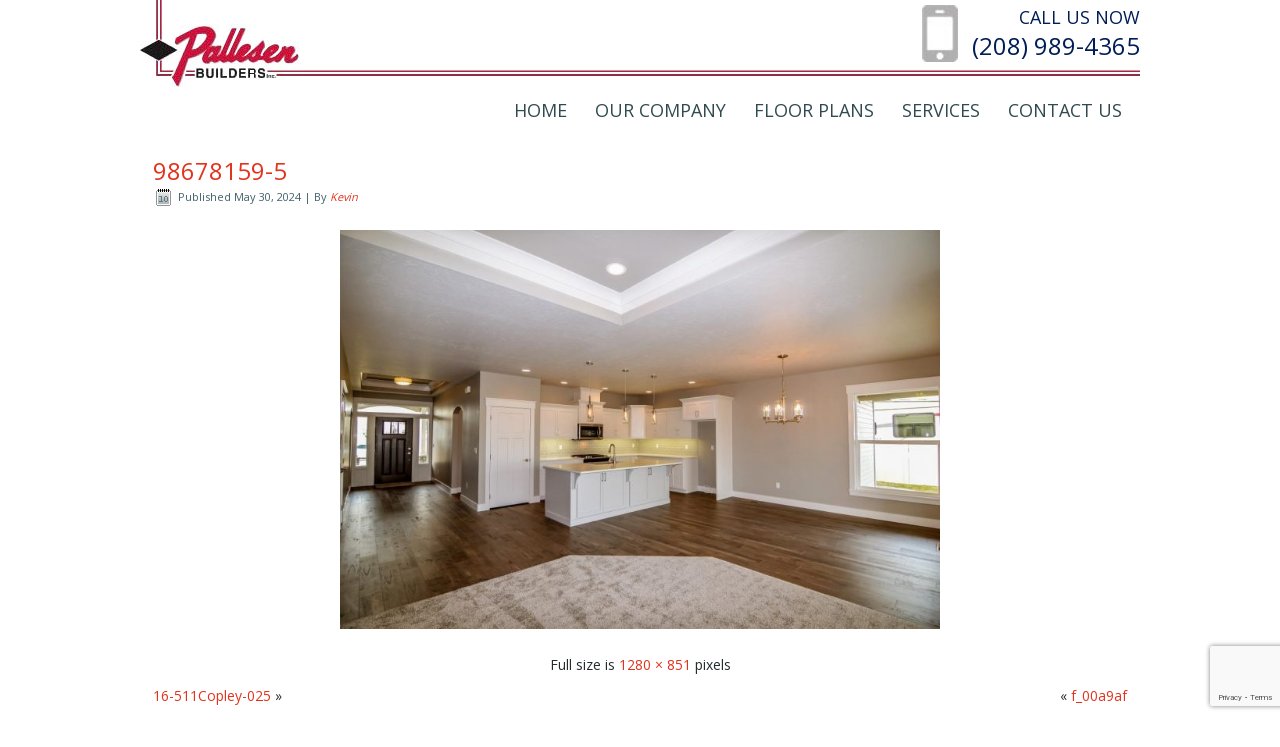

--- FILE ---
content_type: text/html; charset=UTF-8
request_url: http://www.pallesenbuilders.com/98678159-5/
body_size: 28631
content:
<!DOCTYPE html>
<!--Domain Switch-->
<!--Domain Switch-->

<html dir="ltr" lang="en-US" prefix="og: https://ogp.me/ns#">
<head>
<meta charset="UTF-8" />

<!-- Created by Artisteer v4.1.0.59861 -->
<meta name="viewport" content="initial-scale = 1.0, maximum-scale = 1.0, user-scalable = no, width = device-width">
<!--[if lt IE 9]><script src="https://html5shiv.googlecode.com/svn/trunk/html5.js"></script><![endif]-->

<link rel="stylesheet" href="http://www.pallesenbuilders.com/wp-content/themes/Pallesen/style.css?ver=9910" media="screen" />
<link href='http://fonts.googleapis.com/css?family=Open+Sans:400,300,600' rel='stylesheet' type='text/css'>
<link rel="pingback" href="http://www.pallesenbuilders.com/xmlrpc.php" />
    <style type="text/css">
        /* Enter Your Custom Front-end CSS Here */    </style>	<style>img:is([sizes="auto" i], [sizes^="auto," i]) { contain-intrinsic-size: 3000px 1500px }</style>
	
		<!-- All in One SEO 4.9.3 - aioseo.com -->
		<title>98678159-5 | Pallesen Builders New Home Construction</title>
	<meta name="robots" content="max-image-preview:large" />
	<meta name="author" content="Kevin"/>
	<meta name="google-site-verification" content="5RranTQ5vgaj4tygvcLX_3Y_0gMpdp7ECFKM-RhPpUw" />
	<link rel="canonical" href="http://www.pallesenbuilders.com/98678159-5/" />
	<meta name="generator" content="All in One SEO (AIOSEO) 4.9.3" />
		<meta property="og:locale" content="en_US" />
		<meta property="og:site_name" content="Pallesen Builders New Home Construction | Just another Visualwebb5 Sites site" />
		<meta property="og:type" content="article" />
		<meta property="og:title" content="98678159-5 | Pallesen Builders New Home Construction" />
		<meta property="og:url" content="http://www.pallesenbuilders.com/98678159-5/" />
		<meta property="article:published_time" content="2024-05-30T02:31:59+00:00" />
		<meta property="article:modified_time" content="2024-05-30T02:31:59+00:00" />
		<meta name="twitter:card" content="summary" />
		<meta name="twitter:title" content="98678159-5 | Pallesen Builders New Home Construction" />
		<script type="application/ld+json" class="aioseo-schema">
			{"@context":"https:\/\/schema.org","@graph":[{"@type":"BreadcrumbList","@id":"http:\/\/www.pallesenbuilders.com\/98678159-5\/#breadcrumblist","itemListElement":[{"@type":"ListItem","@id":"http:\/\/www.pallesenbuilders.com#listItem","position":1,"name":"Home","item":"http:\/\/www.pallesenbuilders.com","nextItem":{"@type":"ListItem","@id":"http:\/\/www.pallesenbuilders.com\/98678159-5\/#listItem","name":"98678159-5"}},{"@type":"ListItem","@id":"http:\/\/www.pallesenbuilders.com\/98678159-5\/#listItem","position":2,"name":"98678159-5","previousItem":{"@type":"ListItem","@id":"http:\/\/www.pallesenbuilders.com#listItem","name":"Home"}}]},{"@type":"ItemPage","@id":"http:\/\/www.pallesenbuilders.com\/98678159-5\/#itempage","url":"http:\/\/www.pallesenbuilders.com\/98678159-5\/","name":"98678159-5 | Pallesen Builders New Home Construction","inLanguage":"en-US","isPartOf":{"@id":"http:\/\/www.pallesenbuilders.com\/#website"},"breadcrumb":{"@id":"http:\/\/www.pallesenbuilders.com\/98678159-5\/#breadcrumblist"},"author":{"@id":"http:\/\/www.pallesenbuilders.com\/author\/kevin208\/#author"},"creator":{"@id":"http:\/\/www.pallesenbuilders.com\/author\/kevin208\/#author"},"datePublished":"2024-05-30T02:31:59+00:00","dateModified":"2024-05-30T02:31:59+00:00"},{"@type":"Organization","@id":"http:\/\/www.pallesenbuilders.com\/#organization","name":"Pallesen Builders New Home Construction","description":"Just another Visualwebb5 Sites site","url":"http:\/\/www.pallesenbuilders.com\/"},{"@type":"Person","@id":"http:\/\/www.pallesenbuilders.com\/author\/kevin208\/#author","url":"http:\/\/www.pallesenbuilders.com\/author\/kevin208\/","name":"Kevin","image":{"@type":"ImageObject","@id":"http:\/\/www.pallesenbuilders.com\/98678159-5\/#authorImage","url":"https:\/\/secure.gravatar.com\/avatar\/b0b5fa119929af9f12257b151a0e979ace17d2b02680873cb89fda6a12d118f5?s=96&d=mm&r=g","width":96,"height":96,"caption":"Kevin"}},{"@type":"WebSite","@id":"http:\/\/www.pallesenbuilders.com\/#website","url":"http:\/\/www.pallesenbuilders.com\/","name":"Pallesen Builders New Home Construction","description":"Just another Visualwebb5 Sites site","inLanguage":"en-US","publisher":{"@id":"http:\/\/www.pallesenbuilders.com\/#organization"}}]}
		</script>
		<!-- All in One SEO -->

<link rel='dns-prefetch' href='//fonts.googleapis.com' />
<link rel="alternate" type="application/rss+xml" title="Pallesen Builders New Home Construction &raquo; Feed" href="http://www.pallesenbuilders.com/feed/" />
<link rel="alternate" type="application/rss+xml" title="Pallesen Builders New Home Construction &raquo; Comments Feed" href="http://www.pallesenbuilders.com/comments/feed/" />
<script type="text/javascript">
/* <![CDATA[ */
window._wpemojiSettings = {"baseUrl":"https:\/\/s.w.org\/images\/core\/emoji\/16.0.1\/72x72\/","ext":".png","svgUrl":"https:\/\/s.w.org\/images\/core\/emoji\/16.0.1\/svg\/","svgExt":".svg","source":{"concatemoji":"http:\/\/www.pallesenbuilders.com\/wp-includes\/js\/wp-emoji-release.min.js?ver=607004821081f81f2e28a71573f80304"}};
/*! This file is auto-generated */
!function(s,n){var o,i,e;function c(e){try{var t={supportTests:e,timestamp:(new Date).valueOf()};sessionStorage.setItem(o,JSON.stringify(t))}catch(e){}}function p(e,t,n){e.clearRect(0,0,e.canvas.width,e.canvas.height),e.fillText(t,0,0);var t=new Uint32Array(e.getImageData(0,0,e.canvas.width,e.canvas.height).data),a=(e.clearRect(0,0,e.canvas.width,e.canvas.height),e.fillText(n,0,0),new Uint32Array(e.getImageData(0,0,e.canvas.width,e.canvas.height).data));return t.every(function(e,t){return e===a[t]})}function u(e,t){e.clearRect(0,0,e.canvas.width,e.canvas.height),e.fillText(t,0,0);for(var n=e.getImageData(16,16,1,1),a=0;a<n.data.length;a++)if(0!==n.data[a])return!1;return!0}function f(e,t,n,a){switch(t){case"flag":return n(e,"\ud83c\udff3\ufe0f\u200d\u26a7\ufe0f","\ud83c\udff3\ufe0f\u200b\u26a7\ufe0f")?!1:!n(e,"\ud83c\udde8\ud83c\uddf6","\ud83c\udde8\u200b\ud83c\uddf6")&&!n(e,"\ud83c\udff4\udb40\udc67\udb40\udc62\udb40\udc65\udb40\udc6e\udb40\udc67\udb40\udc7f","\ud83c\udff4\u200b\udb40\udc67\u200b\udb40\udc62\u200b\udb40\udc65\u200b\udb40\udc6e\u200b\udb40\udc67\u200b\udb40\udc7f");case"emoji":return!a(e,"\ud83e\udedf")}return!1}function g(e,t,n,a){var r="undefined"!=typeof WorkerGlobalScope&&self instanceof WorkerGlobalScope?new OffscreenCanvas(300,150):s.createElement("canvas"),o=r.getContext("2d",{willReadFrequently:!0}),i=(o.textBaseline="top",o.font="600 32px Arial",{});return e.forEach(function(e){i[e]=t(o,e,n,a)}),i}function t(e){var t=s.createElement("script");t.src=e,t.defer=!0,s.head.appendChild(t)}"undefined"!=typeof Promise&&(o="wpEmojiSettingsSupports",i=["flag","emoji"],n.supports={everything:!0,everythingExceptFlag:!0},e=new Promise(function(e){s.addEventListener("DOMContentLoaded",e,{once:!0})}),new Promise(function(t){var n=function(){try{var e=JSON.parse(sessionStorage.getItem(o));if("object"==typeof e&&"number"==typeof e.timestamp&&(new Date).valueOf()<e.timestamp+604800&&"object"==typeof e.supportTests)return e.supportTests}catch(e){}return null}();if(!n){if("undefined"!=typeof Worker&&"undefined"!=typeof OffscreenCanvas&&"undefined"!=typeof URL&&URL.createObjectURL&&"undefined"!=typeof Blob)try{var e="postMessage("+g.toString()+"("+[JSON.stringify(i),f.toString(),p.toString(),u.toString()].join(",")+"));",a=new Blob([e],{type:"text/javascript"}),r=new Worker(URL.createObjectURL(a),{name:"wpTestEmojiSupports"});return void(r.onmessage=function(e){c(n=e.data),r.terminate(),t(n)})}catch(e){}c(n=g(i,f,p,u))}t(n)}).then(function(e){for(var t in e)n.supports[t]=e[t],n.supports.everything=n.supports.everything&&n.supports[t],"flag"!==t&&(n.supports.everythingExceptFlag=n.supports.everythingExceptFlag&&n.supports[t]);n.supports.everythingExceptFlag=n.supports.everythingExceptFlag&&!n.supports.flag,n.DOMReady=!1,n.readyCallback=function(){n.DOMReady=!0}}).then(function(){return e}).then(function(){var e;n.supports.everything||(n.readyCallback(),(e=n.source||{}).concatemoji?t(e.concatemoji):e.wpemoji&&e.twemoji&&(t(e.twemoji),t(e.wpemoji)))}))}((window,document),window._wpemojiSettings);
/* ]]> */
</script>
<style id='wp-emoji-styles-inline-css' type='text/css'>

	img.wp-smiley, img.emoji {
		display: inline !important;
		border: none !important;
		box-shadow: none !important;
		height: 1em !important;
		width: 1em !important;
		margin: 0 0.07em !important;
		vertical-align: -0.1em !important;
		background: none !important;
		padding: 0 !important;
	}
</style>
<link rel='stylesheet' id='wp-block-library-css' href='http://www.pallesenbuilders.com/wp-includes/css/dist/block-library/style.min.css?ver=607004821081f81f2e28a71573f80304' type='text/css' media='all' />
<style id='classic-theme-styles-inline-css' type='text/css'>
/*! This file is auto-generated */
.wp-block-button__link{color:#fff;background-color:#32373c;border-radius:9999px;box-shadow:none;text-decoration:none;padding:calc(.667em + 2px) calc(1.333em + 2px);font-size:1.125em}.wp-block-file__button{background:#32373c;color:#fff;text-decoration:none}
</style>
<link rel='stylesheet' id='aioseo/css/src/vue/standalone/blocks/table-of-contents/global.scss-css' href='http://www.pallesenbuilders.com/wp-content/plugins/all-in-one-seo-pack/dist/Lite/assets/css/table-of-contents/global.e90f6d47.css?ver=4.9.3' type='text/css' media='all' />
<style id='global-styles-inline-css' type='text/css'>
:root{--wp--preset--aspect-ratio--square: 1;--wp--preset--aspect-ratio--4-3: 4/3;--wp--preset--aspect-ratio--3-4: 3/4;--wp--preset--aspect-ratio--3-2: 3/2;--wp--preset--aspect-ratio--2-3: 2/3;--wp--preset--aspect-ratio--16-9: 16/9;--wp--preset--aspect-ratio--9-16: 9/16;--wp--preset--color--black: #000000;--wp--preset--color--cyan-bluish-gray: #abb8c3;--wp--preset--color--white: #ffffff;--wp--preset--color--pale-pink: #f78da7;--wp--preset--color--vivid-red: #cf2e2e;--wp--preset--color--luminous-vivid-orange: #ff6900;--wp--preset--color--luminous-vivid-amber: #fcb900;--wp--preset--color--light-green-cyan: #7bdcb5;--wp--preset--color--vivid-green-cyan: #00d084;--wp--preset--color--pale-cyan-blue: #8ed1fc;--wp--preset--color--vivid-cyan-blue: #0693e3;--wp--preset--color--vivid-purple: #9b51e0;--wp--preset--gradient--vivid-cyan-blue-to-vivid-purple: linear-gradient(135deg,rgba(6,147,227,1) 0%,rgb(155,81,224) 100%);--wp--preset--gradient--light-green-cyan-to-vivid-green-cyan: linear-gradient(135deg,rgb(122,220,180) 0%,rgb(0,208,130) 100%);--wp--preset--gradient--luminous-vivid-amber-to-luminous-vivid-orange: linear-gradient(135deg,rgba(252,185,0,1) 0%,rgba(255,105,0,1) 100%);--wp--preset--gradient--luminous-vivid-orange-to-vivid-red: linear-gradient(135deg,rgba(255,105,0,1) 0%,rgb(207,46,46) 100%);--wp--preset--gradient--very-light-gray-to-cyan-bluish-gray: linear-gradient(135deg,rgb(238,238,238) 0%,rgb(169,184,195) 100%);--wp--preset--gradient--cool-to-warm-spectrum: linear-gradient(135deg,rgb(74,234,220) 0%,rgb(151,120,209) 20%,rgb(207,42,186) 40%,rgb(238,44,130) 60%,rgb(251,105,98) 80%,rgb(254,248,76) 100%);--wp--preset--gradient--blush-light-purple: linear-gradient(135deg,rgb(255,206,236) 0%,rgb(152,150,240) 100%);--wp--preset--gradient--blush-bordeaux: linear-gradient(135deg,rgb(254,205,165) 0%,rgb(254,45,45) 50%,rgb(107,0,62) 100%);--wp--preset--gradient--luminous-dusk: linear-gradient(135deg,rgb(255,203,112) 0%,rgb(199,81,192) 50%,rgb(65,88,208) 100%);--wp--preset--gradient--pale-ocean: linear-gradient(135deg,rgb(255,245,203) 0%,rgb(182,227,212) 50%,rgb(51,167,181) 100%);--wp--preset--gradient--electric-grass: linear-gradient(135deg,rgb(202,248,128) 0%,rgb(113,206,126) 100%);--wp--preset--gradient--midnight: linear-gradient(135deg,rgb(2,3,129) 0%,rgb(40,116,252) 100%);--wp--preset--font-size--small: 13px;--wp--preset--font-size--medium: 20px;--wp--preset--font-size--large: 36px;--wp--preset--font-size--x-large: 42px;--wp--preset--spacing--20: 0.44rem;--wp--preset--spacing--30: 0.67rem;--wp--preset--spacing--40: 1rem;--wp--preset--spacing--50: 1.5rem;--wp--preset--spacing--60: 2.25rem;--wp--preset--spacing--70: 3.38rem;--wp--preset--spacing--80: 5.06rem;--wp--preset--shadow--natural: 6px 6px 9px rgba(0, 0, 0, 0.2);--wp--preset--shadow--deep: 12px 12px 50px rgba(0, 0, 0, 0.4);--wp--preset--shadow--sharp: 6px 6px 0px rgba(0, 0, 0, 0.2);--wp--preset--shadow--outlined: 6px 6px 0px -3px rgba(255, 255, 255, 1), 6px 6px rgba(0, 0, 0, 1);--wp--preset--shadow--crisp: 6px 6px 0px rgba(0, 0, 0, 1);}:where(.is-layout-flex){gap: 0.5em;}:where(.is-layout-grid){gap: 0.5em;}body .is-layout-flex{display: flex;}.is-layout-flex{flex-wrap: wrap;align-items: center;}.is-layout-flex > :is(*, div){margin: 0;}body .is-layout-grid{display: grid;}.is-layout-grid > :is(*, div){margin: 0;}:where(.wp-block-columns.is-layout-flex){gap: 2em;}:where(.wp-block-columns.is-layout-grid){gap: 2em;}:where(.wp-block-post-template.is-layout-flex){gap: 1.25em;}:where(.wp-block-post-template.is-layout-grid){gap: 1.25em;}.has-black-color{color: var(--wp--preset--color--black) !important;}.has-cyan-bluish-gray-color{color: var(--wp--preset--color--cyan-bluish-gray) !important;}.has-white-color{color: var(--wp--preset--color--white) !important;}.has-pale-pink-color{color: var(--wp--preset--color--pale-pink) !important;}.has-vivid-red-color{color: var(--wp--preset--color--vivid-red) !important;}.has-luminous-vivid-orange-color{color: var(--wp--preset--color--luminous-vivid-orange) !important;}.has-luminous-vivid-amber-color{color: var(--wp--preset--color--luminous-vivid-amber) !important;}.has-light-green-cyan-color{color: var(--wp--preset--color--light-green-cyan) !important;}.has-vivid-green-cyan-color{color: var(--wp--preset--color--vivid-green-cyan) !important;}.has-pale-cyan-blue-color{color: var(--wp--preset--color--pale-cyan-blue) !important;}.has-vivid-cyan-blue-color{color: var(--wp--preset--color--vivid-cyan-blue) !important;}.has-vivid-purple-color{color: var(--wp--preset--color--vivid-purple) !important;}.has-black-background-color{background-color: var(--wp--preset--color--black) !important;}.has-cyan-bluish-gray-background-color{background-color: var(--wp--preset--color--cyan-bluish-gray) !important;}.has-white-background-color{background-color: var(--wp--preset--color--white) !important;}.has-pale-pink-background-color{background-color: var(--wp--preset--color--pale-pink) !important;}.has-vivid-red-background-color{background-color: var(--wp--preset--color--vivid-red) !important;}.has-luminous-vivid-orange-background-color{background-color: var(--wp--preset--color--luminous-vivid-orange) !important;}.has-luminous-vivid-amber-background-color{background-color: var(--wp--preset--color--luminous-vivid-amber) !important;}.has-light-green-cyan-background-color{background-color: var(--wp--preset--color--light-green-cyan) !important;}.has-vivid-green-cyan-background-color{background-color: var(--wp--preset--color--vivid-green-cyan) !important;}.has-pale-cyan-blue-background-color{background-color: var(--wp--preset--color--pale-cyan-blue) !important;}.has-vivid-cyan-blue-background-color{background-color: var(--wp--preset--color--vivid-cyan-blue) !important;}.has-vivid-purple-background-color{background-color: var(--wp--preset--color--vivid-purple) !important;}.has-black-border-color{border-color: var(--wp--preset--color--black) !important;}.has-cyan-bluish-gray-border-color{border-color: var(--wp--preset--color--cyan-bluish-gray) !important;}.has-white-border-color{border-color: var(--wp--preset--color--white) !important;}.has-pale-pink-border-color{border-color: var(--wp--preset--color--pale-pink) !important;}.has-vivid-red-border-color{border-color: var(--wp--preset--color--vivid-red) !important;}.has-luminous-vivid-orange-border-color{border-color: var(--wp--preset--color--luminous-vivid-orange) !important;}.has-luminous-vivid-amber-border-color{border-color: var(--wp--preset--color--luminous-vivid-amber) !important;}.has-light-green-cyan-border-color{border-color: var(--wp--preset--color--light-green-cyan) !important;}.has-vivid-green-cyan-border-color{border-color: var(--wp--preset--color--vivid-green-cyan) !important;}.has-pale-cyan-blue-border-color{border-color: var(--wp--preset--color--pale-cyan-blue) !important;}.has-vivid-cyan-blue-border-color{border-color: var(--wp--preset--color--vivid-cyan-blue) !important;}.has-vivid-purple-border-color{border-color: var(--wp--preset--color--vivid-purple) !important;}.has-vivid-cyan-blue-to-vivid-purple-gradient-background{background: var(--wp--preset--gradient--vivid-cyan-blue-to-vivid-purple) !important;}.has-light-green-cyan-to-vivid-green-cyan-gradient-background{background: var(--wp--preset--gradient--light-green-cyan-to-vivid-green-cyan) !important;}.has-luminous-vivid-amber-to-luminous-vivid-orange-gradient-background{background: var(--wp--preset--gradient--luminous-vivid-amber-to-luminous-vivid-orange) !important;}.has-luminous-vivid-orange-to-vivid-red-gradient-background{background: var(--wp--preset--gradient--luminous-vivid-orange-to-vivid-red) !important;}.has-very-light-gray-to-cyan-bluish-gray-gradient-background{background: var(--wp--preset--gradient--very-light-gray-to-cyan-bluish-gray) !important;}.has-cool-to-warm-spectrum-gradient-background{background: var(--wp--preset--gradient--cool-to-warm-spectrum) !important;}.has-blush-light-purple-gradient-background{background: var(--wp--preset--gradient--blush-light-purple) !important;}.has-blush-bordeaux-gradient-background{background: var(--wp--preset--gradient--blush-bordeaux) !important;}.has-luminous-dusk-gradient-background{background: var(--wp--preset--gradient--luminous-dusk) !important;}.has-pale-ocean-gradient-background{background: var(--wp--preset--gradient--pale-ocean) !important;}.has-electric-grass-gradient-background{background: var(--wp--preset--gradient--electric-grass) !important;}.has-midnight-gradient-background{background: var(--wp--preset--gradient--midnight) !important;}.has-small-font-size{font-size: var(--wp--preset--font-size--small) !important;}.has-medium-font-size{font-size: var(--wp--preset--font-size--medium) !important;}.has-large-font-size{font-size: var(--wp--preset--font-size--large) !important;}.has-x-large-font-size{font-size: var(--wp--preset--font-size--x-large) !important;}
:where(.wp-block-post-template.is-layout-flex){gap: 1.25em;}:where(.wp-block-post-template.is-layout-grid){gap: 1.25em;}
:where(.wp-block-columns.is-layout-flex){gap: 2em;}:where(.wp-block-columns.is-layout-grid){gap: 2em;}
:root :where(.wp-block-pullquote){font-size: 1.5em;line-height: 1.6;}
</style>
<link rel='stylesheet' id='contact-form-7-css' href='http://www.pallesenbuilders.com/wp-content/plugins/contact-form-7/includes/css/styles.css?ver=6.1.4' type='text/css' media='all' />
<!--[if lte IE 7]>
<link rel='stylesheet' id='style.ie7.css-css' href='http://www.pallesenbuilders.com/wp-content/themes/Pallesen/style.ie7.css?ver=607004821081f81f2e28a71573f80304' type='text/css' media='screen' />
<![endif]-->
<link rel='stylesheet' id='style.responsive.css-css' href='http://www.pallesenbuilders.com/wp-content/themes/Pallesen/style.responsive.css?ver=607004821081f81f2e28a71573f80304' type='text/css' media='all' />
<link rel='stylesheet' id='css-css' href='http://fonts.googleapis.com/css?family=Open+Sans&#038;subset=latin&#038;ver=607004821081f81f2e28a71573f80304' type='text/css' media='all' />
<script type="text/javascript" src="http://www.pallesenbuilders.com/wp-content/themes/Pallesen/jquery.js?ver=607004821081f81f2e28a71573f80304" id="jquery-js"></script>
<script type="text/javascript" src="http://www.pallesenbuilders.com/wp-content/themes/Pallesen/script.js?ver=607004821081f81f2e28a71573f80304" id="script.js-js"></script>
<script type="text/javascript" src="http://www.pallesenbuilders.com/wp-content/themes/Pallesen/script.responsive.js?ver=607004821081f81f2e28a71573f80304" id="script.responsive.js-js"></script>
<link rel="https://api.w.org/" href="http://www.pallesenbuilders.com/wp-json/" /><link rel="alternate" title="JSON" type="application/json" href="http://www.pallesenbuilders.com/wp-json/wp/v2/media/775" /><link rel="EditURI" type="application/rsd+xml" title="RSD" href="http://www.pallesenbuilders.com/xmlrpc.php?rsd" />
<link rel='shortlink' href='http://www.pallesenbuilders.com/?p=775' />
<link rel="alternate" title="oEmbed (JSON)" type="application/json+oembed" href="http://www.pallesenbuilders.com/wp-json/oembed/1.0/embed?url=http%3A%2F%2Fwww.pallesenbuilders.com%2F98678159-5%2F" />
<link rel="alternate" title="oEmbed (XML)" type="text/xml+oembed" href="http://www.pallesenbuilders.com/wp-json/oembed/1.0/embed?url=http%3A%2F%2Fwww.pallesenbuilders.com%2F98678159-5%2F&#038;format=xml" />
<meta name='description' content='' /><script src="https://code.jquery.com/jquery-migrate-1.2.1.js"></script>
<!--ANIMATION CODE-->
<!--PLACED IN HEAD BEGIN-->
<link href="http://www.pallesenbuilders.com/wp-content/themes/Pallesen/jscroll/jquery.jscrollpane.css" media="screen" rel="stylesheet" type="text/css" />
<script src="http://www.pallesenbuilders.com/wp-content/themes/Pallesen/jscroll/navigation-fadein.js" defer> </script>
<!--PLACED IN HEAD END-->
</head>
<body class="attachment wp-singular attachment-template-default single single-attachment postid-775 attachmentid-775 attachment-jpeg wp-theme-Pallesen">

<div id="art-main">
<div class="Banner">
	<a class="Logo" title="Home" href="/home"></a>
	<div class="BannerCallToAction">
		Call Us Now<br>
		<span>(208) 989-4365</span>
	</div>
</div><!--end Banner-->
<nav class="art-nav">
    
<ul class="art-hmenu menu-2" id=nav>
	<li class="menu-item-45"><a title="Home" href="http://www.pallesenbuilders.com/">Home</a>
	</li>
	<li class="menu-item-46"><a title="Our Company" href="http://www.pallesenbuilders.com/our-company/">Our Company</a>
	</li>
	<li class="menu-item-44"><a title="Floor Plans" href="http://www.pallesenbuilders.com/floor-plans/">Floor Plans</a>
	<ul>
		<li class="menu-item-387"><a title="Floor Plans" href="http://www.pallesenbuilders.com/floor-plans/">Floor Plans</a>
		</li>
		<li class="menu-item-323"><a title="Available Homes" href="http://pallesen.visualwebb5.com//available-homes/">Available Homes</a>
		</li>
		<li class="menu-item-56"><a title="Gallery" href="http://www.pallesenbuilders.com/gallery/">Gallery</a>
		</li>
	</ul>
	</li>
	<li class="menu-item-47"><a title="Services" href="http://www.pallesenbuilders.com/services/">Services</a>
	<ul>
		<li class="menu-item-388"><a title="Services" href="http://www.pallesenbuilders.com/services/">Services</a>
		</li>
		<li class="menu-item-48"><a title="What&#039;s New" href="http://www.pallesenbuilders.com/sample-page/">What&#8217;s New</a>
		</li>
	</ul>
	</li>
	<li class="menu-item-43"><a title="Contact Us" href="http://www.pallesenbuilders.com/contact-us/">Contact Us</a>
	</li>
</ul>
 
    </nav>
<div class="art-sheet clearfix">
            <div class="art-layout-wrapper">
                <div class="art-content-layout">
                    <div class="art-content-layout-row">
                        <div class="art-layout-cell art-content">
							<article id="post-775"  class="art-post art-article  post-775 attachment type-attachment status-inherit hentry">
                                <h1 class="art-postheader"><a href="http://www.pallesenbuilders.com/98678159-5/" rel="bookmark" title="98678159-5">98678159-5</a></h1>                                                <div class="art-postheadericons art-metadata-icons"><span class="art-postdateicon"><span class="date">Published</span> <span class="entry-date" title="2:31 am">May 30, 2024</span></span> | <span class="art-postauthoricon"><span class="author">By</span> <span class="author vcard"><a class="url fn n" href="http://www.pallesenbuilders.com/author/kevin208/" title="View all posts by Kevin">Kevin</a></span></span></div>                <div class="art-postcontent clearfix">	<p class="attachment center">
		<a href="http://www.pallesenbuilders.com/16-511copley-025-2/" title="98678159-5" rel="attachment">
			<img width="600" height="399" src="http://pallesen.visualwebb5.com/wp-content/uploads/sites/40/98678159-5.jpg" class="attachment-600x9999 size-600x9999" alt="" decoding="async" fetchpriority="high" srcset="http://pallesen.visualwebb5.com/wp-content/uploads/sites/40/98678159-5.jpg 1280w, http://pallesen.visualwebb5.com/wp-content/uploads/sites/40/98678159-5-300x199.jpg 300w, http://pallesen.visualwebb5.com/wp-content/uploads/sites/40/98678159-5-1024x681.jpg 1024w, http://pallesen.visualwebb5.com/wp-content/uploads/sites/40/98678159-5-768x511.jpg 768w" sizes="(max-width: 600px) 100vw, 600px" />		</a>
	</p>
	<p class="center">Full size is <a href="http://pallesen.visualwebb5.com/wp-content/uploads/sites/40/98678159-5.jpg" title="Link to full-size image">1280 &times; 851</a> pixels</p><div class="navigation">
	<div class="alignleft"><a href='http://www.pallesenbuilders.com/16-511copley-025-2/'>16-511Copley-025</a> &raquo;</div>
	<div class="alignright">&laquo; <a href='http://www.pallesenbuilders.com/f_00a9af/'>f_00a9af</a></div>
 </div></div>


</article>
				

                        </div>
                        
                    </div>
                </div>
            </div><footer class="art-footer"><div class="art-footer-text">

<a href='https://www.facebook.com/pallesenbuilders' class='art-facebook-tag-icon' target="_blank"></a>
<p>Pallesen Builders | P. (208) 465-6139 | C. (208) 989-4365 | F. (208) 465-6139</p>
<p>Copyright © 2026. All Rights Reserved.</p>
</div>
</footer>

    </div>
    <p class="art-page-footer">Powered by <a href="http://visualwebb.com" target="_blank">VisualWebb</a> | Website designed by <a target="_blank" href="http://www.burst-designs.com">Burst Designs</a> | <a href="http://www.pallesenbuilders.com/wp-admin">Control Panel Login</a></p></div>

<a href='#' class='art-mls-tag-icon'></a>

<div id="wp-footer">
	<script type="speculationrules">
{"prefetch":[{"source":"document","where":{"and":[{"href_matches":"\/*"},{"not":{"href_matches":["\/wp-*.php","\/wp-admin\/*","\/wp-content\/uploads\/sites\/40\/*","\/wp-content\/*","\/wp-content\/plugins\/*","\/wp-content\/themes\/Pallesen\/*","\/*\\?(.+)"]}},{"not":{"selector_matches":"a[rel~=\"nofollow\"]"}},{"not":{"selector_matches":".no-prefetch, .no-prefetch a"}}]},"eagerness":"conservative"}]}
</script>
<script type="text/javascript" src="http://www.pallesenbuilders.com/wp-includes/js/comment-reply.min.js?ver=607004821081f81f2e28a71573f80304" id="comment-reply-js" async="async" data-wp-strategy="async"></script>
<script type="text/javascript" src="http://www.pallesenbuilders.com/wp-includes/js/dist/hooks.min.js?ver=4d63a3d491d11ffd8ac6" id="wp-hooks-js"></script>
<script type="text/javascript" src="http://www.pallesenbuilders.com/wp-includes/js/dist/i18n.min.js?ver=5e580eb46a90c2b997e6" id="wp-i18n-js"></script>
<script type="text/javascript" id="wp-i18n-js-after">
/* <![CDATA[ */
wp.i18n.setLocaleData( { 'text direction\u0004ltr': [ 'ltr' ] } );
/* ]]> */
</script>
<script type="text/javascript" src="http://www.pallesenbuilders.com/wp-content/plugins/contact-form-7/includes/swv/js/index.js?ver=6.1.4" id="swv-js"></script>
<script type="text/javascript" id="contact-form-7-js-before">
/* <![CDATA[ */
var wpcf7 = {
    "api": {
        "root": "http:\/\/www.pallesenbuilders.com\/wp-json\/",
        "namespace": "contact-form-7\/v1"
    }
};
/* ]]> */
</script>
<script type="text/javascript" src="http://www.pallesenbuilders.com/wp-content/plugins/contact-form-7/includes/js/index.js?ver=6.1.4" id="contact-form-7-js"></script>
<script type="text/javascript" src="https://www.google.com/recaptcha/api.js?render=6LfweJoUAAAAAMsH041qimkBqQQEuGgwuqAH1rt6&amp;ver=3.0" id="google-recaptcha-js"></script>
<script type="text/javascript" src="http://www.pallesenbuilders.com/wp-includes/js/dist/vendor/wp-polyfill.min.js?ver=3.15.0" id="wp-polyfill-js"></script>
<script type="text/javascript" id="wpcf7-recaptcha-js-before">
/* <![CDATA[ */
var wpcf7_recaptcha = {
    "sitekey": "6LfweJoUAAAAAMsH041qimkBqQQEuGgwuqAH1rt6",
    "actions": {
        "homepage": "homepage",
        "contactform": "contactform"
    }
};
/* ]]> */
</script>
<script type="text/javascript" src="http://www.pallesenbuilders.com/wp-content/plugins/contact-form-7/modules/recaptcha/index.js?ver=6.1.4" id="wpcf7-recaptcha-js"></script>
	<!-- 92 queries. 0.516 seconds. -->
</div>
</body>
</html>



--- FILE ---
content_type: text/html; charset=utf-8
request_url: https://www.google.com/recaptcha/api2/anchor?ar=1&k=6LfweJoUAAAAAMsH041qimkBqQQEuGgwuqAH1rt6&co=aHR0cDovL3d3dy5wYWxsZXNlbmJ1aWxkZXJzLmNvbTo4MA..&hl=en&v=PoyoqOPhxBO7pBk68S4YbpHZ&size=invisible&anchor-ms=20000&execute-ms=30000&cb=3tqgcktkpm6b
body_size: 48648
content:
<!DOCTYPE HTML><html dir="ltr" lang="en"><head><meta http-equiv="Content-Type" content="text/html; charset=UTF-8">
<meta http-equiv="X-UA-Compatible" content="IE=edge">
<title>reCAPTCHA</title>
<style type="text/css">
/* cyrillic-ext */
@font-face {
  font-family: 'Roboto';
  font-style: normal;
  font-weight: 400;
  font-stretch: 100%;
  src: url(//fonts.gstatic.com/s/roboto/v48/KFO7CnqEu92Fr1ME7kSn66aGLdTylUAMa3GUBHMdazTgWw.woff2) format('woff2');
  unicode-range: U+0460-052F, U+1C80-1C8A, U+20B4, U+2DE0-2DFF, U+A640-A69F, U+FE2E-FE2F;
}
/* cyrillic */
@font-face {
  font-family: 'Roboto';
  font-style: normal;
  font-weight: 400;
  font-stretch: 100%;
  src: url(//fonts.gstatic.com/s/roboto/v48/KFO7CnqEu92Fr1ME7kSn66aGLdTylUAMa3iUBHMdazTgWw.woff2) format('woff2');
  unicode-range: U+0301, U+0400-045F, U+0490-0491, U+04B0-04B1, U+2116;
}
/* greek-ext */
@font-face {
  font-family: 'Roboto';
  font-style: normal;
  font-weight: 400;
  font-stretch: 100%;
  src: url(//fonts.gstatic.com/s/roboto/v48/KFO7CnqEu92Fr1ME7kSn66aGLdTylUAMa3CUBHMdazTgWw.woff2) format('woff2');
  unicode-range: U+1F00-1FFF;
}
/* greek */
@font-face {
  font-family: 'Roboto';
  font-style: normal;
  font-weight: 400;
  font-stretch: 100%;
  src: url(//fonts.gstatic.com/s/roboto/v48/KFO7CnqEu92Fr1ME7kSn66aGLdTylUAMa3-UBHMdazTgWw.woff2) format('woff2');
  unicode-range: U+0370-0377, U+037A-037F, U+0384-038A, U+038C, U+038E-03A1, U+03A3-03FF;
}
/* math */
@font-face {
  font-family: 'Roboto';
  font-style: normal;
  font-weight: 400;
  font-stretch: 100%;
  src: url(//fonts.gstatic.com/s/roboto/v48/KFO7CnqEu92Fr1ME7kSn66aGLdTylUAMawCUBHMdazTgWw.woff2) format('woff2');
  unicode-range: U+0302-0303, U+0305, U+0307-0308, U+0310, U+0312, U+0315, U+031A, U+0326-0327, U+032C, U+032F-0330, U+0332-0333, U+0338, U+033A, U+0346, U+034D, U+0391-03A1, U+03A3-03A9, U+03B1-03C9, U+03D1, U+03D5-03D6, U+03F0-03F1, U+03F4-03F5, U+2016-2017, U+2034-2038, U+203C, U+2040, U+2043, U+2047, U+2050, U+2057, U+205F, U+2070-2071, U+2074-208E, U+2090-209C, U+20D0-20DC, U+20E1, U+20E5-20EF, U+2100-2112, U+2114-2115, U+2117-2121, U+2123-214F, U+2190, U+2192, U+2194-21AE, U+21B0-21E5, U+21F1-21F2, U+21F4-2211, U+2213-2214, U+2216-22FF, U+2308-230B, U+2310, U+2319, U+231C-2321, U+2336-237A, U+237C, U+2395, U+239B-23B7, U+23D0, U+23DC-23E1, U+2474-2475, U+25AF, U+25B3, U+25B7, U+25BD, U+25C1, U+25CA, U+25CC, U+25FB, U+266D-266F, U+27C0-27FF, U+2900-2AFF, U+2B0E-2B11, U+2B30-2B4C, U+2BFE, U+3030, U+FF5B, U+FF5D, U+1D400-1D7FF, U+1EE00-1EEFF;
}
/* symbols */
@font-face {
  font-family: 'Roboto';
  font-style: normal;
  font-weight: 400;
  font-stretch: 100%;
  src: url(//fonts.gstatic.com/s/roboto/v48/KFO7CnqEu92Fr1ME7kSn66aGLdTylUAMaxKUBHMdazTgWw.woff2) format('woff2');
  unicode-range: U+0001-000C, U+000E-001F, U+007F-009F, U+20DD-20E0, U+20E2-20E4, U+2150-218F, U+2190, U+2192, U+2194-2199, U+21AF, U+21E6-21F0, U+21F3, U+2218-2219, U+2299, U+22C4-22C6, U+2300-243F, U+2440-244A, U+2460-24FF, U+25A0-27BF, U+2800-28FF, U+2921-2922, U+2981, U+29BF, U+29EB, U+2B00-2BFF, U+4DC0-4DFF, U+FFF9-FFFB, U+10140-1018E, U+10190-1019C, U+101A0, U+101D0-101FD, U+102E0-102FB, U+10E60-10E7E, U+1D2C0-1D2D3, U+1D2E0-1D37F, U+1F000-1F0FF, U+1F100-1F1AD, U+1F1E6-1F1FF, U+1F30D-1F30F, U+1F315, U+1F31C, U+1F31E, U+1F320-1F32C, U+1F336, U+1F378, U+1F37D, U+1F382, U+1F393-1F39F, U+1F3A7-1F3A8, U+1F3AC-1F3AF, U+1F3C2, U+1F3C4-1F3C6, U+1F3CA-1F3CE, U+1F3D4-1F3E0, U+1F3ED, U+1F3F1-1F3F3, U+1F3F5-1F3F7, U+1F408, U+1F415, U+1F41F, U+1F426, U+1F43F, U+1F441-1F442, U+1F444, U+1F446-1F449, U+1F44C-1F44E, U+1F453, U+1F46A, U+1F47D, U+1F4A3, U+1F4B0, U+1F4B3, U+1F4B9, U+1F4BB, U+1F4BF, U+1F4C8-1F4CB, U+1F4D6, U+1F4DA, U+1F4DF, U+1F4E3-1F4E6, U+1F4EA-1F4ED, U+1F4F7, U+1F4F9-1F4FB, U+1F4FD-1F4FE, U+1F503, U+1F507-1F50B, U+1F50D, U+1F512-1F513, U+1F53E-1F54A, U+1F54F-1F5FA, U+1F610, U+1F650-1F67F, U+1F687, U+1F68D, U+1F691, U+1F694, U+1F698, U+1F6AD, U+1F6B2, U+1F6B9-1F6BA, U+1F6BC, U+1F6C6-1F6CF, U+1F6D3-1F6D7, U+1F6E0-1F6EA, U+1F6F0-1F6F3, U+1F6F7-1F6FC, U+1F700-1F7FF, U+1F800-1F80B, U+1F810-1F847, U+1F850-1F859, U+1F860-1F887, U+1F890-1F8AD, U+1F8B0-1F8BB, U+1F8C0-1F8C1, U+1F900-1F90B, U+1F93B, U+1F946, U+1F984, U+1F996, U+1F9E9, U+1FA00-1FA6F, U+1FA70-1FA7C, U+1FA80-1FA89, U+1FA8F-1FAC6, U+1FACE-1FADC, U+1FADF-1FAE9, U+1FAF0-1FAF8, U+1FB00-1FBFF;
}
/* vietnamese */
@font-face {
  font-family: 'Roboto';
  font-style: normal;
  font-weight: 400;
  font-stretch: 100%;
  src: url(//fonts.gstatic.com/s/roboto/v48/KFO7CnqEu92Fr1ME7kSn66aGLdTylUAMa3OUBHMdazTgWw.woff2) format('woff2');
  unicode-range: U+0102-0103, U+0110-0111, U+0128-0129, U+0168-0169, U+01A0-01A1, U+01AF-01B0, U+0300-0301, U+0303-0304, U+0308-0309, U+0323, U+0329, U+1EA0-1EF9, U+20AB;
}
/* latin-ext */
@font-face {
  font-family: 'Roboto';
  font-style: normal;
  font-weight: 400;
  font-stretch: 100%;
  src: url(//fonts.gstatic.com/s/roboto/v48/KFO7CnqEu92Fr1ME7kSn66aGLdTylUAMa3KUBHMdazTgWw.woff2) format('woff2');
  unicode-range: U+0100-02BA, U+02BD-02C5, U+02C7-02CC, U+02CE-02D7, U+02DD-02FF, U+0304, U+0308, U+0329, U+1D00-1DBF, U+1E00-1E9F, U+1EF2-1EFF, U+2020, U+20A0-20AB, U+20AD-20C0, U+2113, U+2C60-2C7F, U+A720-A7FF;
}
/* latin */
@font-face {
  font-family: 'Roboto';
  font-style: normal;
  font-weight: 400;
  font-stretch: 100%;
  src: url(//fonts.gstatic.com/s/roboto/v48/KFO7CnqEu92Fr1ME7kSn66aGLdTylUAMa3yUBHMdazQ.woff2) format('woff2');
  unicode-range: U+0000-00FF, U+0131, U+0152-0153, U+02BB-02BC, U+02C6, U+02DA, U+02DC, U+0304, U+0308, U+0329, U+2000-206F, U+20AC, U+2122, U+2191, U+2193, U+2212, U+2215, U+FEFF, U+FFFD;
}
/* cyrillic-ext */
@font-face {
  font-family: 'Roboto';
  font-style: normal;
  font-weight: 500;
  font-stretch: 100%;
  src: url(//fonts.gstatic.com/s/roboto/v48/KFO7CnqEu92Fr1ME7kSn66aGLdTylUAMa3GUBHMdazTgWw.woff2) format('woff2');
  unicode-range: U+0460-052F, U+1C80-1C8A, U+20B4, U+2DE0-2DFF, U+A640-A69F, U+FE2E-FE2F;
}
/* cyrillic */
@font-face {
  font-family: 'Roboto';
  font-style: normal;
  font-weight: 500;
  font-stretch: 100%;
  src: url(//fonts.gstatic.com/s/roboto/v48/KFO7CnqEu92Fr1ME7kSn66aGLdTylUAMa3iUBHMdazTgWw.woff2) format('woff2');
  unicode-range: U+0301, U+0400-045F, U+0490-0491, U+04B0-04B1, U+2116;
}
/* greek-ext */
@font-face {
  font-family: 'Roboto';
  font-style: normal;
  font-weight: 500;
  font-stretch: 100%;
  src: url(//fonts.gstatic.com/s/roboto/v48/KFO7CnqEu92Fr1ME7kSn66aGLdTylUAMa3CUBHMdazTgWw.woff2) format('woff2');
  unicode-range: U+1F00-1FFF;
}
/* greek */
@font-face {
  font-family: 'Roboto';
  font-style: normal;
  font-weight: 500;
  font-stretch: 100%;
  src: url(//fonts.gstatic.com/s/roboto/v48/KFO7CnqEu92Fr1ME7kSn66aGLdTylUAMa3-UBHMdazTgWw.woff2) format('woff2');
  unicode-range: U+0370-0377, U+037A-037F, U+0384-038A, U+038C, U+038E-03A1, U+03A3-03FF;
}
/* math */
@font-face {
  font-family: 'Roboto';
  font-style: normal;
  font-weight: 500;
  font-stretch: 100%;
  src: url(//fonts.gstatic.com/s/roboto/v48/KFO7CnqEu92Fr1ME7kSn66aGLdTylUAMawCUBHMdazTgWw.woff2) format('woff2');
  unicode-range: U+0302-0303, U+0305, U+0307-0308, U+0310, U+0312, U+0315, U+031A, U+0326-0327, U+032C, U+032F-0330, U+0332-0333, U+0338, U+033A, U+0346, U+034D, U+0391-03A1, U+03A3-03A9, U+03B1-03C9, U+03D1, U+03D5-03D6, U+03F0-03F1, U+03F4-03F5, U+2016-2017, U+2034-2038, U+203C, U+2040, U+2043, U+2047, U+2050, U+2057, U+205F, U+2070-2071, U+2074-208E, U+2090-209C, U+20D0-20DC, U+20E1, U+20E5-20EF, U+2100-2112, U+2114-2115, U+2117-2121, U+2123-214F, U+2190, U+2192, U+2194-21AE, U+21B0-21E5, U+21F1-21F2, U+21F4-2211, U+2213-2214, U+2216-22FF, U+2308-230B, U+2310, U+2319, U+231C-2321, U+2336-237A, U+237C, U+2395, U+239B-23B7, U+23D0, U+23DC-23E1, U+2474-2475, U+25AF, U+25B3, U+25B7, U+25BD, U+25C1, U+25CA, U+25CC, U+25FB, U+266D-266F, U+27C0-27FF, U+2900-2AFF, U+2B0E-2B11, U+2B30-2B4C, U+2BFE, U+3030, U+FF5B, U+FF5D, U+1D400-1D7FF, U+1EE00-1EEFF;
}
/* symbols */
@font-face {
  font-family: 'Roboto';
  font-style: normal;
  font-weight: 500;
  font-stretch: 100%;
  src: url(//fonts.gstatic.com/s/roboto/v48/KFO7CnqEu92Fr1ME7kSn66aGLdTylUAMaxKUBHMdazTgWw.woff2) format('woff2');
  unicode-range: U+0001-000C, U+000E-001F, U+007F-009F, U+20DD-20E0, U+20E2-20E4, U+2150-218F, U+2190, U+2192, U+2194-2199, U+21AF, U+21E6-21F0, U+21F3, U+2218-2219, U+2299, U+22C4-22C6, U+2300-243F, U+2440-244A, U+2460-24FF, U+25A0-27BF, U+2800-28FF, U+2921-2922, U+2981, U+29BF, U+29EB, U+2B00-2BFF, U+4DC0-4DFF, U+FFF9-FFFB, U+10140-1018E, U+10190-1019C, U+101A0, U+101D0-101FD, U+102E0-102FB, U+10E60-10E7E, U+1D2C0-1D2D3, U+1D2E0-1D37F, U+1F000-1F0FF, U+1F100-1F1AD, U+1F1E6-1F1FF, U+1F30D-1F30F, U+1F315, U+1F31C, U+1F31E, U+1F320-1F32C, U+1F336, U+1F378, U+1F37D, U+1F382, U+1F393-1F39F, U+1F3A7-1F3A8, U+1F3AC-1F3AF, U+1F3C2, U+1F3C4-1F3C6, U+1F3CA-1F3CE, U+1F3D4-1F3E0, U+1F3ED, U+1F3F1-1F3F3, U+1F3F5-1F3F7, U+1F408, U+1F415, U+1F41F, U+1F426, U+1F43F, U+1F441-1F442, U+1F444, U+1F446-1F449, U+1F44C-1F44E, U+1F453, U+1F46A, U+1F47D, U+1F4A3, U+1F4B0, U+1F4B3, U+1F4B9, U+1F4BB, U+1F4BF, U+1F4C8-1F4CB, U+1F4D6, U+1F4DA, U+1F4DF, U+1F4E3-1F4E6, U+1F4EA-1F4ED, U+1F4F7, U+1F4F9-1F4FB, U+1F4FD-1F4FE, U+1F503, U+1F507-1F50B, U+1F50D, U+1F512-1F513, U+1F53E-1F54A, U+1F54F-1F5FA, U+1F610, U+1F650-1F67F, U+1F687, U+1F68D, U+1F691, U+1F694, U+1F698, U+1F6AD, U+1F6B2, U+1F6B9-1F6BA, U+1F6BC, U+1F6C6-1F6CF, U+1F6D3-1F6D7, U+1F6E0-1F6EA, U+1F6F0-1F6F3, U+1F6F7-1F6FC, U+1F700-1F7FF, U+1F800-1F80B, U+1F810-1F847, U+1F850-1F859, U+1F860-1F887, U+1F890-1F8AD, U+1F8B0-1F8BB, U+1F8C0-1F8C1, U+1F900-1F90B, U+1F93B, U+1F946, U+1F984, U+1F996, U+1F9E9, U+1FA00-1FA6F, U+1FA70-1FA7C, U+1FA80-1FA89, U+1FA8F-1FAC6, U+1FACE-1FADC, U+1FADF-1FAE9, U+1FAF0-1FAF8, U+1FB00-1FBFF;
}
/* vietnamese */
@font-face {
  font-family: 'Roboto';
  font-style: normal;
  font-weight: 500;
  font-stretch: 100%;
  src: url(//fonts.gstatic.com/s/roboto/v48/KFO7CnqEu92Fr1ME7kSn66aGLdTylUAMa3OUBHMdazTgWw.woff2) format('woff2');
  unicode-range: U+0102-0103, U+0110-0111, U+0128-0129, U+0168-0169, U+01A0-01A1, U+01AF-01B0, U+0300-0301, U+0303-0304, U+0308-0309, U+0323, U+0329, U+1EA0-1EF9, U+20AB;
}
/* latin-ext */
@font-face {
  font-family: 'Roboto';
  font-style: normal;
  font-weight: 500;
  font-stretch: 100%;
  src: url(//fonts.gstatic.com/s/roboto/v48/KFO7CnqEu92Fr1ME7kSn66aGLdTylUAMa3KUBHMdazTgWw.woff2) format('woff2');
  unicode-range: U+0100-02BA, U+02BD-02C5, U+02C7-02CC, U+02CE-02D7, U+02DD-02FF, U+0304, U+0308, U+0329, U+1D00-1DBF, U+1E00-1E9F, U+1EF2-1EFF, U+2020, U+20A0-20AB, U+20AD-20C0, U+2113, U+2C60-2C7F, U+A720-A7FF;
}
/* latin */
@font-face {
  font-family: 'Roboto';
  font-style: normal;
  font-weight: 500;
  font-stretch: 100%;
  src: url(//fonts.gstatic.com/s/roboto/v48/KFO7CnqEu92Fr1ME7kSn66aGLdTylUAMa3yUBHMdazQ.woff2) format('woff2');
  unicode-range: U+0000-00FF, U+0131, U+0152-0153, U+02BB-02BC, U+02C6, U+02DA, U+02DC, U+0304, U+0308, U+0329, U+2000-206F, U+20AC, U+2122, U+2191, U+2193, U+2212, U+2215, U+FEFF, U+FFFD;
}
/* cyrillic-ext */
@font-face {
  font-family: 'Roboto';
  font-style: normal;
  font-weight: 900;
  font-stretch: 100%;
  src: url(//fonts.gstatic.com/s/roboto/v48/KFO7CnqEu92Fr1ME7kSn66aGLdTylUAMa3GUBHMdazTgWw.woff2) format('woff2');
  unicode-range: U+0460-052F, U+1C80-1C8A, U+20B4, U+2DE0-2DFF, U+A640-A69F, U+FE2E-FE2F;
}
/* cyrillic */
@font-face {
  font-family: 'Roboto';
  font-style: normal;
  font-weight: 900;
  font-stretch: 100%;
  src: url(//fonts.gstatic.com/s/roboto/v48/KFO7CnqEu92Fr1ME7kSn66aGLdTylUAMa3iUBHMdazTgWw.woff2) format('woff2');
  unicode-range: U+0301, U+0400-045F, U+0490-0491, U+04B0-04B1, U+2116;
}
/* greek-ext */
@font-face {
  font-family: 'Roboto';
  font-style: normal;
  font-weight: 900;
  font-stretch: 100%;
  src: url(//fonts.gstatic.com/s/roboto/v48/KFO7CnqEu92Fr1ME7kSn66aGLdTylUAMa3CUBHMdazTgWw.woff2) format('woff2');
  unicode-range: U+1F00-1FFF;
}
/* greek */
@font-face {
  font-family: 'Roboto';
  font-style: normal;
  font-weight: 900;
  font-stretch: 100%;
  src: url(//fonts.gstatic.com/s/roboto/v48/KFO7CnqEu92Fr1ME7kSn66aGLdTylUAMa3-UBHMdazTgWw.woff2) format('woff2');
  unicode-range: U+0370-0377, U+037A-037F, U+0384-038A, U+038C, U+038E-03A1, U+03A3-03FF;
}
/* math */
@font-face {
  font-family: 'Roboto';
  font-style: normal;
  font-weight: 900;
  font-stretch: 100%;
  src: url(//fonts.gstatic.com/s/roboto/v48/KFO7CnqEu92Fr1ME7kSn66aGLdTylUAMawCUBHMdazTgWw.woff2) format('woff2');
  unicode-range: U+0302-0303, U+0305, U+0307-0308, U+0310, U+0312, U+0315, U+031A, U+0326-0327, U+032C, U+032F-0330, U+0332-0333, U+0338, U+033A, U+0346, U+034D, U+0391-03A1, U+03A3-03A9, U+03B1-03C9, U+03D1, U+03D5-03D6, U+03F0-03F1, U+03F4-03F5, U+2016-2017, U+2034-2038, U+203C, U+2040, U+2043, U+2047, U+2050, U+2057, U+205F, U+2070-2071, U+2074-208E, U+2090-209C, U+20D0-20DC, U+20E1, U+20E5-20EF, U+2100-2112, U+2114-2115, U+2117-2121, U+2123-214F, U+2190, U+2192, U+2194-21AE, U+21B0-21E5, U+21F1-21F2, U+21F4-2211, U+2213-2214, U+2216-22FF, U+2308-230B, U+2310, U+2319, U+231C-2321, U+2336-237A, U+237C, U+2395, U+239B-23B7, U+23D0, U+23DC-23E1, U+2474-2475, U+25AF, U+25B3, U+25B7, U+25BD, U+25C1, U+25CA, U+25CC, U+25FB, U+266D-266F, U+27C0-27FF, U+2900-2AFF, U+2B0E-2B11, U+2B30-2B4C, U+2BFE, U+3030, U+FF5B, U+FF5D, U+1D400-1D7FF, U+1EE00-1EEFF;
}
/* symbols */
@font-face {
  font-family: 'Roboto';
  font-style: normal;
  font-weight: 900;
  font-stretch: 100%;
  src: url(//fonts.gstatic.com/s/roboto/v48/KFO7CnqEu92Fr1ME7kSn66aGLdTylUAMaxKUBHMdazTgWw.woff2) format('woff2');
  unicode-range: U+0001-000C, U+000E-001F, U+007F-009F, U+20DD-20E0, U+20E2-20E4, U+2150-218F, U+2190, U+2192, U+2194-2199, U+21AF, U+21E6-21F0, U+21F3, U+2218-2219, U+2299, U+22C4-22C6, U+2300-243F, U+2440-244A, U+2460-24FF, U+25A0-27BF, U+2800-28FF, U+2921-2922, U+2981, U+29BF, U+29EB, U+2B00-2BFF, U+4DC0-4DFF, U+FFF9-FFFB, U+10140-1018E, U+10190-1019C, U+101A0, U+101D0-101FD, U+102E0-102FB, U+10E60-10E7E, U+1D2C0-1D2D3, U+1D2E0-1D37F, U+1F000-1F0FF, U+1F100-1F1AD, U+1F1E6-1F1FF, U+1F30D-1F30F, U+1F315, U+1F31C, U+1F31E, U+1F320-1F32C, U+1F336, U+1F378, U+1F37D, U+1F382, U+1F393-1F39F, U+1F3A7-1F3A8, U+1F3AC-1F3AF, U+1F3C2, U+1F3C4-1F3C6, U+1F3CA-1F3CE, U+1F3D4-1F3E0, U+1F3ED, U+1F3F1-1F3F3, U+1F3F5-1F3F7, U+1F408, U+1F415, U+1F41F, U+1F426, U+1F43F, U+1F441-1F442, U+1F444, U+1F446-1F449, U+1F44C-1F44E, U+1F453, U+1F46A, U+1F47D, U+1F4A3, U+1F4B0, U+1F4B3, U+1F4B9, U+1F4BB, U+1F4BF, U+1F4C8-1F4CB, U+1F4D6, U+1F4DA, U+1F4DF, U+1F4E3-1F4E6, U+1F4EA-1F4ED, U+1F4F7, U+1F4F9-1F4FB, U+1F4FD-1F4FE, U+1F503, U+1F507-1F50B, U+1F50D, U+1F512-1F513, U+1F53E-1F54A, U+1F54F-1F5FA, U+1F610, U+1F650-1F67F, U+1F687, U+1F68D, U+1F691, U+1F694, U+1F698, U+1F6AD, U+1F6B2, U+1F6B9-1F6BA, U+1F6BC, U+1F6C6-1F6CF, U+1F6D3-1F6D7, U+1F6E0-1F6EA, U+1F6F0-1F6F3, U+1F6F7-1F6FC, U+1F700-1F7FF, U+1F800-1F80B, U+1F810-1F847, U+1F850-1F859, U+1F860-1F887, U+1F890-1F8AD, U+1F8B0-1F8BB, U+1F8C0-1F8C1, U+1F900-1F90B, U+1F93B, U+1F946, U+1F984, U+1F996, U+1F9E9, U+1FA00-1FA6F, U+1FA70-1FA7C, U+1FA80-1FA89, U+1FA8F-1FAC6, U+1FACE-1FADC, U+1FADF-1FAE9, U+1FAF0-1FAF8, U+1FB00-1FBFF;
}
/* vietnamese */
@font-face {
  font-family: 'Roboto';
  font-style: normal;
  font-weight: 900;
  font-stretch: 100%;
  src: url(//fonts.gstatic.com/s/roboto/v48/KFO7CnqEu92Fr1ME7kSn66aGLdTylUAMa3OUBHMdazTgWw.woff2) format('woff2');
  unicode-range: U+0102-0103, U+0110-0111, U+0128-0129, U+0168-0169, U+01A0-01A1, U+01AF-01B0, U+0300-0301, U+0303-0304, U+0308-0309, U+0323, U+0329, U+1EA0-1EF9, U+20AB;
}
/* latin-ext */
@font-face {
  font-family: 'Roboto';
  font-style: normal;
  font-weight: 900;
  font-stretch: 100%;
  src: url(//fonts.gstatic.com/s/roboto/v48/KFO7CnqEu92Fr1ME7kSn66aGLdTylUAMa3KUBHMdazTgWw.woff2) format('woff2');
  unicode-range: U+0100-02BA, U+02BD-02C5, U+02C7-02CC, U+02CE-02D7, U+02DD-02FF, U+0304, U+0308, U+0329, U+1D00-1DBF, U+1E00-1E9F, U+1EF2-1EFF, U+2020, U+20A0-20AB, U+20AD-20C0, U+2113, U+2C60-2C7F, U+A720-A7FF;
}
/* latin */
@font-face {
  font-family: 'Roboto';
  font-style: normal;
  font-weight: 900;
  font-stretch: 100%;
  src: url(//fonts.gstatic.com/s/roboto/v48/KFO7CnqEu92Fr1ME7kSn66aGLdTylUAMa3yUBHMdazQ.woff2) format('woff2');
  unicode-range: U+0000-00FF, U+0131, U+0152-0153, U+02BB-02BC, U+02C6, U+02DA, U+02DC, U+0304, U+0308, U+0329, U+2000-206F, U+20AC, U+2122, U+2191, U+2193, U+2212, U+2215, U+FEFF, U+FFFD;
}

</style>
<link rel="stylesheet" type="text/css" href="https://www.gstatic.com/recaptcha/releases/PoyoqOPhxBO7pBk68S4YbpHZ/styles__ltr.css">
<script nonce="4gf8K2bQWq3f2ZjKByEEjw" type="text/javascript">window['__recaptcha_api'] = 'https://www.google.com/recaptcha/api2/';</script>
<script type="text/javascript" src="https://www.gstatic.com/recaptcha/releases/PoyoqOPhxBO7pBk68S4YbpHZ/recaptcha__en.js" nonce="4gf8K2bQWq3f2ZjKByEEjw">
      
    </script></head>
<body><div id="rc-anchor-alert" class="rc-anchor-alert"></div>
<input type="hidden" id="recaptcha-token" value="[base64]">
<script type="text/javascript" nonce="4gf8K2bQWq3f2ZjKByEEjw">
      recaptcha.anchor.Main.init("[\x22ainput\x22,[\x22bgdata\x22,\x22\x22,\[base64]/[base64]/[base64]/[base64]/[base64]/UltsKytdPUU6KEU8MjA0OD9SW2wrK109RT4+NnwxOTI6KChFJjY0NTEyKT09NTUyOTYmJk0rMTxjLmxlbmd0aCYmKGMuY2hhckNvZGVBdChNKzEpJjY0NTEyKT09NTYzMjA/[base64]/[base64]/[base64]/[base64]/[base64]/[base64]/[base64]\x22,\[base64]\x22,\[base64]/IkNUwo7DuR42FsK0w4LClkImO1vCsCpiwr1+MMKlGjzDlMO2E8KxVRFkYS8iIsOkOj3CjcO4w4sLD3AHwrTCukBOwoLDtMOZfxEKYRd6w5NiwpHCh8Odw4fCgibDq8OMLsO2wovCmx/[base64]/csKXw5lkAS1MwpNeM8ORB8KZa8Oqw4U4wqNLBsOiwr1PIsKOw5Ikw49lfcKDRsOqDcOuDWh/wrnCtXTDl8KiwqnDi8K7RcK1QkgCHF0TbkRfwp4fAHHDrcO2wosDEiEaw7ggIFjCpcOmw5LCpWXDhsOKYsO4KsKxwpcSU8OKSikdUk0paiHDgQTDrMKuYsKpw5HCi8K4XwDCmsK+TzLDmsKMJQUgHMK4R8O/wr3DtRHDgMKuw6nDg8OgwovDo3NBNBkFwp8ldAzDg8KCw4YQw7M6w5wpwp/Ds8KrITE9w65+w6bCtWjDocONLsOnN8OQwr7Di8KjV0A1wr4BWn4GKMKXw5XCtTLDicKawqEwScKlLScnw5jDs3TDuj/[base64]/CnUVXTFdKfsKew7UbN8KLJMOmM8KHAMOVYXEFwqFILDfDp8OJwqDDv1DCt3c1w4NAG8OJC8K8wpHDm35uTMOUw6/CnB02w5vCksO5wrpFw6PCsMK1VxrClcONYlMCw4nCr8OFwoUww4oaw6XDvjZNwp3DsnZQw5nClsOWFcKRwpobW8Kewq8Dw7AuwoPDpsOKw79aFMONw53CssKCw7BWwpjCiMONw4zDp0fCkCENHh/DvX5jcwt2OcOoRMOEw5gzwr0iw7DChCYGw408wqjDqDDDuMKqwrbDv8OFHcOqw6RRwo1pb35RKcOJw7wowpvDiMO/wojCpE7CocORIDIbQsK3KAZbeykncT3DhiBXw5XCum0CJMKjEsKRw6HCqFPCmkIBwpY5YcOPETBewpZ5O3LChMKqw5JLwpFdXXDCpHxMX8KTw5RuLMKENEDCnMO4wpjDtgrDp8OBwr94wqZvQsOJasKUw4bDl8OqYAzDnMOWw4nCksOTNijCm1/DuSxEwogEwq3CisOccE3DmBXCmsOqbQHDmcOUwpZ3ccOhw7APw54HXDIOVMOUAXTCpcOZw4Baw43CgMKqw6QLHijDsFjCoTxxw7wlwoBPKAgLw51NeBXDnAMKwrnDuMKDWidvwolCw6tzwpnDrjDCsDzDmsOaw7TChcK/IxAZYMOuwr3DljHDoC8eBMO3HcO0w6dQBsOmwrrCp8KgwqfCr8OgEBB8Nx3DhQTCscOXwqbCgBgXw5vCiMOfAG7DnMKsW8OyCMOMwqvDjgzChyZiWk/CqWtEwrzCsitHVcKGEsOiRCXDlwXCozgVYsOVNcOOwrXCtkwDw5TClcK6w49MCijDr1tEHBTDhxIXwqzDsFTCkUzCigVswoASwpbCtklAHmIuT8KAF0IPRcOUwrADwp0/w6E0wrAuRi/DrzFcDsOEX8Kvw63CnMOZw6rCiWUETMOIw4YgfsOBKG0fYHoTwqs4wqRSwp/DmsKLOMOww6TDscOXaCY/PXrDqMOVwpIAw4pKwpbDsgLCq8KtwqZrwr3CkgfCh8OuBTQkCEXDhcO1YiM5w6fDgifCusO6w5JBH3Y6wqYRO8KCb8OWw5UkwqwWOsKDw77CkMOGPcKwwpdVNQ/DnU5uKMKwQhnClV4rwrLCmUoxw5dle8KJbk7CjzTDisOuRk7CrHsKw6QJdcKWB8KXcHwbYHnCkVTCtMKhZGvCgm7DhWh3OsKCw6oww7XCp8KOfiRNEUw6PcOYw7zDncOlwrrDhnhMw75xb13CicO2VyPDgcKwwqBKc8OAwqzDkQV/WMO2E2/CsnXCq8KYbW1/[base64]/[base64]/[base64]/Cg8OowprDqcOew7PDrhFXw4/[base64]/CrcK3GcONNcOawpQ3w4TDrkrCrMOSwrvDn8KlQmpywpcdwrrDqMK0w50hGHQJecKITlTCkMO7f2vDhMKnVsKcSF/DuxctRsKJw5bCkSvDm8OManoQwqMkwokUw6dHXkIrwqktwpnDhjAFW8OPPsOIwpxFXxoxP3DDnQQ/wrPCpXjDhMKBQX/[base64]/CmSlCwrfCkMKVJ8O0w7l5NMO8ARHDuHXCvMKqw4LCpXhNVsOVw7IgKVg5UmDCtMOEaHHDucKmwpgQw68efDPDpEAfwpvCqMKiwrHCgsKew6lYeUYGInAAdwPCm8ObWV0hw53CnhrCnFw0wpROwpo0wo/DnsKqwqovwqrClsK9wrPDghPDiT3CtSlPwqtQM0bCkMO1w6DCqsKxw4fCqcO/XsOnX8OBw47Co2DCv8KTwpFgwobCgHVxw6vDo8O4PwIAworCiAfDmSPCn8OZwo/CrzEVwoxdw7zDkcKNLsOKacOScmVFK3wSc8KbwrE6w58tX2QvZcOhNHsuJyLDoyVNasOmMAkdBsK3CmrCnm3CjF8Vw49Hw7bCr8O6w6tpw6HDtCcMcUBXwp3ClsKtw7TDvX7ClATDksOqw7RNwr/CmF9TwrbChFzDqsKkw6/CjllGwqt2w7smw6PDj3zDt0LDjh/DhMKmKgnDj8KOwoHDl30HwosyA8O3wpEVC8KWXcKXw4nCg8O2Jw3CtcKGwooIw5w9w6nCjBpbIETDtsOdw5bCkxZpF8OhwobCj8K8TB7Co8K0w4NPD8O6woILacK8w71lZcK7fSfCkMKKCMO/cG7DmW1LwqULZyTDhsKAwqHCk8OuwpjDtsK2eW4vw5/DtMKvw4cdclbDoMOyWFPDj8O1S27DvcKBw4FOXsKedsOVwol8T0/DgsOuw57DsCzCv8Kkw7jCnFTDpcKWwp0PU2RvAAwewqTDtcOMPzLDoARHVcO0w7lnw7wQw7FEB2jCgcO2Hl/CgsKyPcOww6DDhTl4w5LCg3l+wr5Owp/DmCzDm8OMwotRK8KjwqnDiMO/wobCmMK+wppfEwfDnHlSacOSwrDCvsK6w4PDp8KZw5DCp8KdKcOIZHPCqMO2wowECURYJMOQNFPDicODwq7Cu8OPWcKFwpnDtnLDkMKwwqXDsVlYw7vDm8KuPMOva8ODfH8tS8KTMWBodwPDok4ow68HOQd7VsOdw4HDuFvDnXbDrsOFPcOOWsOMwrjCn8KMwq/Dny0mwq8Jw50aEXI8wqLCvcKXIkg3Z8OMwodaA8KNwqbChxXDsMKeO8KNTsK8cMKJfcKAw5tVwp5Xw5MNw4I5wrZRVQnDhk3Cr3tawqoBw4EIDHvClMKzw4LChcOyDGzDpAvDksKzwo/CtSZow4nDh8K0PcKzbcO2wonDhkdnwqLCoC/[base64]/wpjCtsK6w6Ukwpt/w53DmMK/LsK+QsKTdwrDiMKPw4Q2EX3CgsOvG1fCpSDDuHfCoF8MfR/CtBDCh0tcJW5ZTMOFTMOnw4Z1H0nClh9YEcOjLT54woZEw7PDpMKVccKNwozCtMOcw7VGw4AZMMKiBzzDg8OocMKkw4HDpzLDlsOiwqEWWcO5GBfDkcOfLFojMcK3w7jDmhvDg8OZR2Iuw4TCuVvCl8KJw7/Do8OxJFXDq8KhwrrDv0bDoX9YwrnDusKowqUZw4wUwrfCu8KkwrnDqQTDkcK/woLDnVhmwq17w5EEw57DuMKvUMKZwpUAP8OJTcKacgjCnsKwwooSwr3CoTnCnigSBBfDlDk9wpLDkjE9dA/CtS/[base64]/[base64]/w4wQwqPDqsKnw5TDrxA9wqo+Dl3DrRMTwp3DqHrDtB11wpjDnnPDoCvCvMOhw4obC8O9H8K7w5zCpcKJXWpZw7nDrcO1dR44bMKEcx/[base64]/DjcKMwqDCiMKHVkLDqsOTw4pZEhEuwqQpJ8K/GcKOJMKgwq5RwqnDlcOtw6JMc8KGwrzDry8PwpXDksKWeMKFwrYpWMOtbsOWJ8OVYcO3w6LCqlHDjsKAAsKAHTXCjQXDvnAKwptkw6LDhnfCuFzCmsK9dcOpTzvDq8KgJ8K+AsKNcV/ChsO5wqTCoWldOcKiFsKEw7bDtgXDucOHwpnCpcKfTMKBw4vCo8Osw6jCrw0rEMKNX8OHAQo+XMO9ZAbDuD7Dl8KmWsKQWMKZwrXCjMKtBBPCj8KZwpLCsDhKw5/CmGIQfsOWZxphw4nCrTjDkcKpwqbDucOGw6l7G8OZwpDDvsKYN8OEw7wdwq/Dl8OJwqLCo8KkTR0zwo81aULDoUXCuEvCgiHDv3nDtcOGHQEKw7zDsUvDmUAIWC/CjMOBTsOPw7zCq8KTYMKKw6rDtcKrwotFclRheXMTTQ8cw7LDv8O7wrHDuk0Weh1EwobCgB55YMOvVkB6a8OwJxcXdi3Ci8ODwpIQL1jCuG/[base64]/CpV7ClgcXwq/DrzjCjcOUbXLCq8KxV2zCrsK6L1EUw4bDsMOaw7DDp8OmBA4NaMK8wptIMEohw6QnNcOIfsKiw6YpcsK1FEI/dMOjZ8OJw4vDrsO1w7sCUMKmOC/[base64]/ConJQf8KAw63DjcOaw4Fgw5vCtBJtVsOTDMKuwrpQw5rDhMOxwpjCvsKAw4zCvcKSVkvCl19wQ8K/RklcYMKNI8K4w7vCmcO2ZTXDr0PDpCPCgw9vwqhUw7czMsOMwrvCtiRUNgN3wpsgISFFwpbCv0Ftw5Upw7BfwoNeP8OrW3QMwrXDqGbCjcOIwrzCqMObwpVsECrCt0wew6zCusOuw48QwpxEwqrDo3/[base64]/R8KwPsO6OMOvSQrDvcOtGsOPw5oWPA0LwqTCll/CpBrDgcOUOjDDtWRxwq5aKcKvwoM1w70bPcKoMMOuEAMXa1MDw4Bpw7XDmAPDiHA3w6LCvsOlQgAlaMOmwpLCt3caw4gXUsO8w7rCssK1wq7DrF/CnWAYSmUUBMKKDsKxa8O2W8KjwoNBw6d8w5YJfcOBw6JNDMOUb0twZsO8wol0w73DhlAOSj9Tw5xswq/CrBlVwofDpsO/SyxCB8KZN27Cgh/[base64]/[base64]/w6hvwrIgw59eS1vChcOnDHLCvcKjI0xEw6DDtTcYWjvCnMOew4Ilwq0OLwEsfcOswojCi2rDosO/NcKvdsKSWMO/XGjDusKyw7rDtiIDw6PDocKFwqrDpDNfwrbDkcKhwqJGw5dlw77DpHobOl7ChMOLRMOkw5pRw4bDnCPCtVETw55ww5HDtTrDgzBsHMOlHlXCkcKQHBDDoAYlfsKewpDDgcKJfMKrO3NZw6FRfMKJw47Ch8K3w7PCg8K2REA9wq3CmndcC8OXw6zDgwIXPDXDiMKdwqY/w5HDmXxOGcK6w7jCmGbDs29Qw5/[base64]/[base64]/DvSIzwrDDqR5lwrnDqMORwqIGwo/ClGjDmGvDssK0EsKBK8Ouwqk+wqRXwrrCg8OIZVxfeRbCo8K5w7Nxw7vClwQOw596EcK8wrnDm8KmPcK+w6zDp8Khw4lWw7RzPV1PwosdZyHCo1LDk8ORPX/CqkrDhjNOfMOzwoTCuk5PwpTCtMKcKUw1w5fDk8OaXcKPBQfDrS/CqgASwqVbWBnCosOFwpcLbAvCti/DpsKwaFvDg8KeGztzDsKqKQ1KwrXDlsO4Tmcuw7IvTmA2w7woCS7DscKNw7suMMODw5TCocOwDhTCpMOyw7XDsDfCo8O8w4EVw48eP1LCvsKqLcOoAyjCicK/GXnCssOfwrFxSDI2w7E6NxJxesOGw798w4DCkcKYw714fR/[base64]/[base64]/DkBzCusKCwrTCoExtdiZywr50w5XCrGTDhGbCiSlJw6jCh0rDshLCqSnDucOtw6EOw414LUfDrMKowrAZw4RxKsOxwr/DlMOswqXCqRhZwpjCksK5HcOSwrHDocO3w7dCwo3CnsKxw6cHwovCnsORw4Zfw4bCn1cVw7PCtMKMw496w5w7wqsFLMK3YCnDnnzDg8KRwpwFwqfDq8O0EmHCpcKmwrvCsEZiKcKuw4xowpDCisKJcMK9M2TCgArCjA7DlG0HQcKLXSTChMK1w4tMw4AHcsK/[base64]/CgQ4Vw4pnwpXDncO8w4ZDwrDCrgHDkMOQwo8FHSIfwrYeKMK+w5TCpVzDnxvDjFrDrcOow6FBw5TDhsK5woHDrh1HIMKSwrDDkMKGw48/[base64]/wrUEw6kdTjMfw5PDrybCgMK0w7dMw7DCtcOUXcOywqliw79Mw77Dn1bDmMOHGFDDi8KUw6LChsONUsOswr41wq06RRcfCSxoFlLDinJlwqAuw7TDlcKpw4/[base64]/DrHPCl8OCW8OFSMO6QcK9w53Cp8OKJMOEwpZRw7RDAcOqwr0ewpJNcn5QwpRHw4vDvMO2wr9UwqjCjcOHw7hswoXCvSbCkcO/wqnCsFU5MMOTw77DrV8cw7JAdsO3wqYTB8KoUhJ0w7Uoa8O2Fko3w5E/w51Hwo53bDpuMhnDlsOSQF/CqhIrwrnDjsKOwrLDrXrCrD/Dm8KEw4M5w6PDu2VyG8OMw7Anw73DiDnDuCHDosOPw4HChhPCkcOHwp3Dmm7DicK7wrbCkcKMw6HDvmQuGsO2w4oAw6fCnMOtWy/[base64]/VmPCkTjCvgHCtsK5w5M3E8KSwoLDsiotPXfDr0vDmcKWw6LDnR8gw7DDnMO4YsOcCG87w7DCgkEHwr9gZMODwoTDql3CiMKUw5lrQ8OSw4XCkC/CnQnDlcKfKnZkwpwVaWJIWcK+wp4qASvDgMONwoBlw4nDmMKwFyADwqxnwrzDusKRdhNaa8OUA05+wq0SwrHDuHZ/HsKQw6YRI3dXXHZYD0ITw6okbMOSLsOobT7ChMOwWHXDnRjCjcKhesOMA2YFQMOAwq5FJMOhKxnDj8OxbcKAw4F+wr0sQFvDicOaHMKwTQPCnMO6w6R1w4sWw4HDlcO4w7d+ElscWsO0w4wFJsKowrpMwrUIwpxrKcO7VkXCk8KDEcOCeMKkHx/CqcOUwoHCl8OGXU99w7rDtwcPDADCiXnDozcdw4bDvTbDiSovalnCvmlmwoLDusONw5PDjgoIw5fDucOqw7nCrD8/[base64]/Dv8OuwooMVj5twpETd8OHwrkfOMKrw7zCr31zYgRNwpcgw44aF3BsQ8O4ZsOBPUvDm8OmwrfCgX5ROMK1XnMuwrfDucOsKsKLZcOZwqJow7bDqRQwwpFkV2/[base64]/CqUPDq8KKEC3DmsOnEAJHwrxbUsOXW8OdDcOsJ8KJworDgSJewpVswrsVwoU9wpjCoMKEwprCj1/DmkPCnW5QesKbdcOQw5Q+w6/DmyfCp8K6QMKdwpsna2hnw4wTwpR4McKuwploMgE3wqHCu045Y8O5fUjCqhtzwpIaeirDo8OSFcOqw4bCmiw/wo3CtsKcWyfDr3B0w5EyEsKEW8OwUyVWG8Kow7TCosOPeig8ZDgTwqLClgnCjWDDk8OoSzUHJ8KmB8O4wpxjFcOpw6HCngXDlynCqhbCmmRwwoh3KHdiw7vCjcOsaUHDuMOMw47Dol1rwoh7wpTDmAjDvsKFE8K/[base64]/DlMO5w5lKw7towq7Ctw/CpMKqw6Jfw6dbw7Vkwrh4E8K1N27CpcOMwpLDh8KbCsKpw6bCvHRIb8K7Q23DuFdedcK/PMO5w5hScUh1wrQpwp/CgsOkWnfDrcKcMMOfDcOIw4LDn3JwWMOrwrNAEX/CiGLCpj7Dn8KwwqlxPELClsKjwrTDsDppUsOcw7nDjMK5VXLDrcOhwo4jBk1rw7hSw4HDj8OWFcOqwovCkcK1w7dIw6gBwpU2w4vDoMKlSsO1TGvClcK3YXwjMi/CiCduSALCq8KWbcOkwqIWw7Erw5J3wpHCsMKSwqQ4w5TCn8Khw4g9w67CrcOuwoUBEsO3B8ObZMOXEnBbMTrCrcKwcMKyw4rCvcKTw4HCiTwWwoHClHcxCnTCn0zDsA3CkMOYXAjCqMKVFA8aw6DCm8KvwpgxScKLw6Bww4cOwqMqPSZ3ccKCwoZZwp7CrgTDoMKyIV/CvS/DscKwwp4PTXBrFyrCmsOqH8KDTMOtTMOkwoRAwpnCt8OiBMOowrJ+DsOvOnjDpxNnwpjDrsOEw6ExwoXCusKuwoVccMK+PcONCsO+bMKzDwzDqF9Pw652wozDsgxHwqvCi8KXwqjDmi8va8Klw5EmQxovw716wr5lA8OcNMKtwozDo1o/QMKHI1jCpCIKw5VWSVPCkcKPw5F0wovCssKyWFIZwodPVBh1wrRHPcOAwoVxTcOUwpLCiXpowoDDqMOaw7klSihHPcOheSl4woNMGcKKwpPCk8OWw40YwojDi20qwrtLwoETQxUcesOQBUHDiwDCt8Olw78nw7FDw5JnfFhkNsKAPw/CisKvdMKzBRlSZR/[base64]/IinDtsO9w4ZQe8KZw5bDosKcw4rDhRwdwoxGfHYjXngdw5lnwpdww40GNsKtF8O1w53DuwJpecOSw63DucOSFHtrw63Cl1PDgEvDllvCm8KXYQRtf8OXDsOPw4VCw5rCpWzCkMKiw5rCrcOXw58kbXNjfcOLBQHCj8ONcj4JwqVGwrfDjcOmwqLCnMO/wrTDpBJjwrXDocK2w41vw6LDigZvw6DDoMKVw4MPw4hPF8K/JcOkw5fDmU4nSw5pwrDDncOmwp/CvlnCp07CpiLDq3PCnSnCnAoGw6BQUB3CuMObw5rDlcKLw4Z7F27DjsKqw7vDhxpaCsOSwp7CnS5Rw6BtQ1UEwrgIHnnDmns7w54cDHEgwprCh1JuwrBBS8OsfkXDoFXCp8O/w4fDhsKpc8K7wro+wp/CgcOIwqxGKsKvwqbCisKKRsKDQQbCjcOtOz3DinhiMcKXwqrCvsOMUcOQNsK3wrjCuGzDgTzDqRzCgCDCk8OGMi0rw5Riw7PCvMK3JHDDh3TCrD0ww4vCn8K8FsKfwrM0w7hnwozCpcOedcOKCmTCsMKsw4/[base64]/w6TCkC7DnVvCkSPDssKbwonCqMOcT8KCRVXDsXR8w4ZDccO7w70aw4Q2JcOmLx3DqMKeSsK9w5jDrsKIUWMDCcO7woTDgHc2wqvCh0HDg8OcL8OBMiPDoR3CvwjCv8OiDl7CuBYTwqxfG1h2E8Oew7lOHMKiw7PCnDfCj3/[base64]/[base64]/HSjCkRJDOVIAV8KgYGTCtMOhwohuwq0Ow51/PsKMwrrDr8OIwoTDulHChkthFMK6J8OULn7ChcOMSCczc8OxdktqMA3DosOSwrfDoVfDkcOVw60Lw70hwrQ/wq4VfUzCmMO9AcKAN8OUWsK1ZsKFwo4kwp0HUS0afk0yw7nDgkHDgn1ewqbCo8OwaggvACXDgcK4HAlCEcKzcDrCrcKYBgQVwptqwrLChsOnV0bCmi7DpcKHwrfCqsKPEjvCpmXDhU/CmMOdGnzDmDlWJkfCpgIDw6zDi8OrXzbDmDw/w7jCkMKHw7XCr8K8Z2NXfwgUJcK3wr17GcOrEXt0w7cKw4XCrRjDgsOXw58obk5gwopTw6REw7HDiTjCrcOYw4gnwpENw6LDmWB8JmjDvQzCvmpmBwBDSsK4wp40VcKLwoLDjsKoUsO/w7jCuMOeGT9tMBHCkMOLw48bRRjDn0NvOzIDQsOwEyPCicOzw5EfQBpCbA7Dk8K8PcKAEMKvwr/[base64]/CqWJtw7UeSsKqd8OEVg3CikxGw49RL07DgAXCnMOWw6fCoEszbWfDgmZ9ZcKOwqhFKGRWaU1mcE9xal/CuXzCpcKsKBfCkwrChTDDsAbDpDXCnjLDpQrCgMOlMMKCMXDDmMO8GUUtFjVcWgHDhj4hbVdwYsKDw5bDkcOEZcONecOJMcKTJy0HZHdow4rCmcOlJGlMw6nDkFTCi8Ohw5vDu2DCv10aw4lcwo0kLMKcwoPDmXAZw5DDnmXChcK9KcOqwqkYGMKuTy9tF8O/w6djwrbDtBbDmcOSw67Ds8KywoImw6rCkX7DscK8M8KLw4rCsMOYwoLCqmLColxsYE/CuXUvw6YPwqLDvz3Di8K0wo7DojUjJsKBw5DCl8KlAMO8wr80w5vDqcOuw7fDisOCwq/DlcODOgIESSZdw51EAMOfA8KfdgtaeB9cw4/[base64]/[base64]/w6Vaw7/CkTLDpsOLQcO6GjvDksKtw7HDpy9CwpgXNyIlw6hcdsOjPcOmw753JhxQwqZBHy7CvEomTcO8SgwebcKmwojChhRORMKBDsKFCMOGcTfDj3fDhcOUwo/CocKxwr7CosOaSMKPwqscQMK+w5ISwpPClgM7woRxw77DqQfDqjkNJ8OWIsOmegtLwpMuSMKIT8OnWiJbDmvCpyHDik/[base64]/[base64]/CqMOmwpJEw6Msw5Amw7QlBwTCsRjDi2I8w4fDmytSH8ObwoY/wox8McKFw6DCosOLIcK3wq7DkDjCvAHCsXTDs8K8LTAAwqZ2R3sjwo/DvXRDCwXCmMObHsKFIlPDnsKGS8OVfMK+VVfDlivCp8Oaa2N1ecOqR8K3wo/DnVnCuXUtwrzDpsOJXcOEwo7CsknDh8KVw63DscKfI8ODwrjDsQUVw7ViMcKrw7DDiWBJZVjDrj5nw5nCq8K3esOSw7LDk8OKGMK8w6NuU8OzTsKMPMK0S10awpNAw64kwqJqwrXDoGR0wqxHYErCpGhgwrDCgcOJSic9ciJ/XQPCl8ONwq/DkW1tw5c/TBxRD1ZEwp8bW2R5N2wLKm3DlxVpw6bCtHPCjcKdwo7CqVY0fWkkwoLCmybCoMORwrVaw5JjwqHCj8KAwrYJbSjCtMKRwp0jwr5JwqrCqMKYw5/DpDF1bTNgwqkGMGwachXDicKIwrRob2FnfWkdw77CimTDjD/DkBLCmnzDiMKJWWk7w4vDgFl5wqXClcOEPDbDhcOHb8KrwqdBf8KYw4xjJxjDlVDDnUrDhFh5wpJxw6E8csKsw6YywoteKkdLw6rCqmnDqnAZw5lNQx/CisKXdwwHwrQiU8OSX8OMwoLDu8KxSV9FwrUnw74+J8Odw5IoNcKxw51xdcKPwpR0RsOLwowWCsKTEcKdKsKCEcOeScOELnDDpMKdw6VHwpHDmzrChknDh8K/wpE7UHsMBXTCs8OKwqzDliPDjMKbSMKEEwklXMOAwr9aA8OfwrEeRcO5wrkQUsKPDsKpwpUNHcKaWsOzwrnCgS1qw4oWCW/Dpk3CisOfwrvDp0A+KArDksOxwoZ5w6vCl8Omw7XDpXLCkxUsRUgiB8Ojwqt7f8Oaw5bCicKHV8K+EsK6w7AwwoHDjFDCjsKoalUJBgrDgsOzB8Oew7bCo8KCcz/ClhrDvWZ/w63CkcOBw7EHwqTCs23DtGTDvAhGVkoHDMKKScOYZMOpw6UywoQrCzLDk0c4w69xIgrCpMK7wol1Y8KnwpA5YW5gwqd/[base64]/w6JlOG/DusKpwpNpXn9dIMKgwoQQVsO5QHZtw6QXwqdULRjCrsOKw6rCpsOiOSJbwqDDjsKEwpTDrgzDl2zDrnLCvMOowpRbw7oiw4rDvhLDnQsCwrF0Mi/DjcK9HB/[base64]/DmMOpVWlMMMKuwrHCnMK2w6LDrsOawpDDo8Oxw6HCnUxPZcKswosbKyVPw4DClQTDv8O3w4nDoMOpasOwwr3ClMKTwp/CiAxGw5MxV8O/wqZ+wqBtw4HDtcOjOnvCjwTCgQELwqoFGcKSwqbCucK4IMOuwojCqMOFwq1uEC3CkcKZwpXCtsObalXDvgFWwojDoQ0Pw5XCly/Cq1lCIX99R8OwA1l4eHHDoGDCksOOwqDClsKHOk7CiH/CrRI6DTnCjcOUwqtiw5BfwpBowq52aCnChGHCjcOFV8OMesK8ZSI/w4fCrGgvw6XCj27DpMOtU8O5RS3CksOdwr7DvMKnw7gtw4HCtcOiwr/[base64]/CtxHCosKWw7PCgsKYw4fDpxYRwqjCnU8vwp/DjcKzQcKWw7LCvsKBWGbDo8KBaMKVHMKYw55RL8OuTm7DjMKfTxLCnMO9w6vDvsO4K8Oiw7TDlULCvMOna8Khw78POybDl8OgOMOhwrRZw5Fhw40ZKsKzeUNdwrhWw7UrPsKyw5rDj0IIUsOLWyRpwoDDr8OIwrNGw6MRw44YwpzDicK/asOQE8Ozwq5ZwrvCrkHCk8OCT0ouV8OhBcOjS114CEbCnsOrT8O/[base64]/DisKcw4HCn8OHIMOGZ8KsA8OZw55ow4p2w4Zqwq7CnMORwpJ3W8O2TXXDoivCrwLDuMK/wrLCvGvCnMKuaXFeUCXCmx/CkcOxQcKWGX7CncKcNXVvcsOPaRzCjMKfLcKfw4VKY34zwqDDr8KiwofDpVg2wrrDpcOIM8K7OsK5ex/DhTBLfjjCmTTCiwbDlAgbwrBpH8Oew5FcU8OzbcKwW8OhwptKKh3Dk8KYw6kSAMKCwqBSwpfDoR4sw4rDsyx7fn5pVQLCjcK/w5p8wqTDo8O2w719w7fDp0s0w5EFTcKnPcOVZcKYw4/Cq8K5Dl7CqUsSw4xqw6BLw4UOwpcFLcOCw5fCkSF1O8OFPEjDoMKlO3vDuGVnI0DDrQ3ChUjDqsKHwr9hwqlNNyjDtic8wrjCmcKUw49NZsKoQSPDoBvDo8Ocw4A4WMKQw780esOfwrHChMKCw4jDksKWwrt/w6Q0Q8O6wrMTwrPCpWVfW8O1wrTCjSt5wqrDmcOQFhUYw697wr/Cj8KnwpUMBMK2wroDw7rDisOpD8KCN8Oxw4pXLgXCv8OQw7t1IQnDr2vCtWM2w67CsVQUwqnCnMOhH8OYE2wHwqnCvMKlIXrCvMK4C0rCkHvDlAzCsSUnXcOTA8OBRcOGw6xUw7YIwp/DjsK3wrfDrjDCocKyw6VIw7LCmwLDt2MSBRkZRyLCj8Kcw58ZA8OTw5tnwoA6w58eW8KbwrXCl8K3VDdpAcOXwpVTw7jDnCFeFsONWX3CscOxLcKKXcOow5BDw6xjW8OXE8K4HcKPw6/DisKqwo3CrsOZJhHCqsOGwp08w6rDoFMZwpEqwrPDhT0IwpDDo0o9wp3Dv8K9PxECNsKuw7ByHwPDo0vDvsKswrkhwrnCkFnDisKzwoYPdSEpwptBw4zClcKuesKEwpDDqcKgw5cZw5vCpMOww6YXD8KBwpoRwonCpx0IHykZw5/Cllo0w77CkcKTMMORwrZqAMOLbsOCwrIVw7jDlsOFwq/DuhnDhRnCsnDDnAHDhsOack3DlsOEw54yVk3Dq2zCmiLDvmrDlVwiw7nCs8OgYAMBwocMwojDqsOrwptkFMKnWsKMw4gywoRnHMKYwr/ClcOMw7JoVMOQfS3ClDHDpcKYek/CnhJWXcOewo8awonCvcKIOA/CkCI5CcKpJsKgFTgDw7ppMMOuIcOsY8KOwqJvwoRHXcObw6gxPRZYwqJZa8Kowqtmw6Vzw6DChVpGMsOTwp5bw6BMwrzDrsOQw5HCgMO8YcOEWjEmwrA+ScOjw7/CpgrCt8OywpjCmcK0UwnDpCjCjMKQaMO9On1IIWMXw7DDjMKKwqAHw4s5w64Vw7sxBwVMR0wRwqjDvU5BJ8OowpDDvMK4Yy3DssKsU3s1woVHCsOxwrnDicOGw458LUYPwqNde8OqDRDDpMKxw5U3w4rDksKxWMK8FsK/[base64]/DlMOHw77CgHwhV8KdI8OCwq8gHWQVw5E/[base64]/VcOAwqfDoH0ew4cVwrfDpGdje8K3cgVUw5/[base64]/DvGcSG3MAflTDisKawr/Cs0dBW8OvAMOYw6HDrMOOD8O9w7g7JsOuwrYhw55AwrbCvsO5CcK/wpHDosK+CMOfw4nDusO2w4DDr3DDuzZvw4pKNsKZwrrCn8KOacKlw4TDpsOnICAmw63DlMO7D8K1VMKQwqkrY8K4B8OUw7lLc8KUdDhDw5zCqMOEERdcNMKpwq7DqhoNTHbCg8O9IcOgeisCf2DDo8K5JwYdRVsBUsK1QV3Dg8O5ZMKeKsO/wrnCiMOZV2LCrFEzw7vDpcOVwo3CoMOWbxrDsXjDscOKwo8cYCfCr8Oww6zCiMKvA8KRw5AuFGHDvndkJy7DqsONPA3DpmjDsgVRwrpreT7Ct1QywoDDkA4wwozCssOnw5bCqDrDkMKTw6tIwprCkMOVw68lw5ZcwqDDsi7CtcO/YmMxXMKrAi0WR8ONwr3DjsKHw4rCqMK+wpvDmMKcUHzDscO4wonDtcO4Gk4jw6t3DxVRFcOmNcOuHcKswrJ2w7hkFQkmw6rDr2p6wo0Aw7rCtig7wpvDgsOrwqDCv3pHd39nfCbCjsOXPQE7wqQiXcOXw6psesOvF8Kjw4DDug3DucOuwqHCiRpqwpjDiVnCjMO/RsOyw5rCrDNew4czEMOmwpZMH1rDulBXU8OYwqXDm8Ocw5TCjQF1wrwkCCjDpBTChEHDsMO3TwAew6/DlMOHw4HDp8K6wpTCkMOyEivCucOJw73Dp2ctwpXCkHrDt8OKXcKdwqDCrsK2eC/DnWjCi8KaBMKXwozCvjlTw5zCpcOiw4goCcKvJ1HCkcKlb0Eow7bClAdNesOrwplETsK0w7ZKwr0Ew45YwpIvesOlw4fCisKVwpLDvsKeLV/DgD3DkB/DgAUSwp3Ck201R8K7w5tmQcKVEzx5Pz5OOsKiwonDhMKzw5fCtMKxZ8OwNTkkFMKHfkYcwqzDm8KWw63CvcO3wrYpw55EJMOxwp/[base64]/CnCHCm18Ew5rCo39wwppbF2XDrmPDq8OMYsO1XRFyccKRR8KsFl3DuUzCrMKRSUnDuMOdw73DvhM3W8K9c8ODwqpwSsOQw7vDtzF1w6XDhcOiehLCrgrCucKjw5XDiDjDo2MZesKMGzHDi0XClMOaw60EfsKfdhs8YsKmw6zClx/DvsKfBsKFw6bDvcKbwp0fdxnClW/DpAoOw6ZjwpDDgMO+w67CusKUw47DnF5DXcK0d2gHb0PCuVcuwpvDk3nChWDCo8OgwodCw4IqMsKlZMOXQcKjw79kTAvDmMO0w4hbTcO1WBjClsOowqTDvMOLSBHCuGYoNMO4w7/[base64]/CgQgEAcOEEsOeBTI5W0vCuwsow6/DmMKswpvCisOHwpHDucKOwoJowqDDhhM9w74bFwcVTcKKw6PDoQ/CmizCvilsw47CjcOODkPCuD9kewnCrU/[base64]/w4rCsMOiw5PCnhBzeilIf8KKw40VQUjCr2PDuyDCpcOCCMKIw4MKRcKDNMOSXcKKZkR4C8OTUWFcAEfCgg/DlGFjdsOjwrfCq8Kvw7BNIVDDrAEfwqbDlU7CqQVgwr7DnsKbEyLDsE7Cr8O/dG7Dt3TClcONKcOOAcKew7bDocKAwrkcw5vCkMOzSwrCuWPCg0rCt0lrwobDknAsFSwKJMOBQcKVwoPDusK8MMOrwr0hDsOZwpHDn8Ksw4nDsMKEwprCryLCiRvCkk59FFbDmmTDniLDv8OjcMOwIBEpKFnCosO6CyPDgMO6w7fCj8O1PzxvwqfDug/[base64]/CvcOAw7DDtgZCK1hpw5LDoGjCgkMPHllJesKiw5spUsO0wrnDvz8ba8O9wq3Ct8O/XcOvJMKUwqNEQsKxBTg0FcOqwqTCm8OSw7BUw5sfY13CuyLCvcKzw6nDrcOmdx57I2sBCxTDhEjCkG7DmQtFwpPCj2fCuCPCr8Kbw5wEwrkDP1JMP8OWwq/DghQTwq/[base64]/DpWjDt3/DtMOyTkFJw4nChxjCngPCiBxSd8KTXcOQKQTDl8KFwqnDucO7ex/CrEo1BMKWJMOFwpVPw73CncOBEcOjw4bCkifDp1vDiWQ1fMO9Xg8VwojDhjxkEsO+wrDCsCfDtSESwqp8wrg8FX/Cq0/DphLDkQfDjH7DjDHCtsOQwq0Sw7J7w4vCjHkaw7lWwr7CuFXCpcKBw4zDtsOiY8Kjw6dPVQZww6nDjMODw5sKwo/Cl8OKP3fDkALDghXCtsOjccKew61Fw40HwqZzwpNYw4Mrw7XCpMKnVcOZw47DmsKAFMOuQsO7McKHE8OPw47CiXkLw680w5kOw53Dkz7Dj2HCnAbDrHnDgSbCqicfcWw2woDCrzPDh8KuExI6NA/DhcO/WATDlTDChwjDpMK+wpfDrcOOLzjDk04lw7A0w7Ryw7FTwoAZHsKXSBcrGBbDtMO5w5pTw5ZxD8Onwqoaw6DDpCzDhMK2f8KJwr3DgcKvEsKlw4jDpsOSX8OPScKGw4nCgMOkwrk4w74uwqTCpXUEwrzDngHDjMKSw6ELw6HClcKRdkvCvMKyNS/[base64]/wqhnwq5+wqt0w4rDvS0Iw7XDvjTCr3PCow4MesKBwoplw7xQCcOswozCpcKAXR/Dv3w2dV/CqsOhbsOkwpPDnz/DlE9PYcO8w6xNw5AJLiJjwo/Dn8K6ScKDYsKpwrgqwrHCo0vCkcKoeW3CpBnCiMOBwqYyMWXCgG98wqxWwrcUN0PDicORw7J+J1fCp8KkUgbDll0KwpDCpz/CpWDDvhEAworDoArDhDUmDmpAw4LCiC3CusKUbl1Wc8KWBXbCvMK8w5vDkgvDnsKYe0QMwrETwpgISyDCuHfDtsOIw68hw43CsxHDmyVmwrzDnQ9YFH0ew5oswprDpcOgw6kzw7kcYcOcfHwYJC5QQ1/CjsKCwqI6wp09w6nDuMOpKcKAdcOMPWXCvkrDhcOBZh8dMnkUw5hIGGzDtsKCXMK9woPDglfCn8Kjwr3Di8OJwrjDtz/Ci8KMcE/Di8Khw73DqMKiw5rCvMO2HBHDmS3DgsOCw4XDjMOyWcOIw7bDjWgsFAMSUMOCYW1fTsOGCcOwV0NTw4DDsMO6bMOT\x22],null,[\x22conf\x22,null,\x226LfweJoUAAAAAMsH041qimkBqQQEuGgwuqAH1rt6\x22,0,null,null,null,1,[21,125,63,73,95,87,41,43,42,83,102,105,109,121],[1017145,304],0,null,null,null,null,0,null,0,null,700,1,null,0,\[base64]/76lBhnEnQkZnOKMAhmv8xEZ\x22,0,0,null,null,1,null,0,0,null,null,null,0],\x22http://www.pallesenbuilders.com:80\x22,null,[3,1,1],null,null,null,1,3600,[\x22https://www.google.com/intl/en/policies/privacy/\x22,\x22https://www.google.com/intl/en/policies/terms/\x22],\x22luDO5jgMOp1T5w3PPWi5lVgfZo/9QcE/LcwOnV36Pyk\\u003d\x22,1,0,null,1,1769127881749,0,0,[214,186,175,255],null,[160],\x22RC-MwnYIVG7UjC6ig\x22,null,null,null,null,null,\x220dAFcWeA4CMQNo4_xdwHxMF5XjvPEmswGeNZUtZ99kTTZfk9zMLd0TOo4yoYquLf_WY9nDh4hCNm_wH4vawTnuKjmMz9pCAODf6A\x22,1769210681651]");
    </script></body></html>

--- FILE ---
content_type: text/css
request_url: http://www.pallesenbuilders.com/wp-content/themes/Pallesen/style.css?ver=9910
body_size: 74046
content:
/*
Theme Name: Pallesen
Author: Burst Designs
Tags: flexible-width, right-sidebar, two-columns, valid HTML5, widgets
*/

/*----animation-----*/
.ninja-forms-form-wrap input, .ninja-forms-form-wrap select, .ninja-forms-form-wrap textarea{
	padding:8px !important;
}
.tp-banner{
	width:100%;
	position:relative;
}

.tp-banner-container {
		width:100%;
		position:relative;
		padding:0;
}
div.tp-banner-content {
	margin-top:15px;
	color: #fff; 
	white-space: normal !important; 
	font-size:19px; 
	line-height:25px;
	text-shadow: 2px 2px #000;
}
div.tp-banner-header {
	color: #fff; 
	white-space: normal !important; 
	text-shadow: 2px 2px #000;
}


.Overflow{
	overflow: hidden;
}

.Left{
	float: left;
}

.Right{
	float: right;
}
/*----------Beginning Modelhome css------------*/
.BannerContainer{
	width: 950px;
	height: 215px;
	margin: 0px auto;
	position: relative;
	background: url('images/Banner_BG.png') top center no-repeat;
}

	.LogoContainer{
		width: 243px;
		height: 109px;
		position: absolute;
		top: 15px;
		left: 0px;	
	}
	
		.LogoContainer a{
			with: 243px;
			height: 109px;
			display: block;
			background: url(images/Logo.png) top left no-repeat;
		}
		
	.BannerCallToAction{
		position: absolute;
		top: 15px;
		right: 0px;
		text-align: right;
		color: #001d55;
		font-family: 'Open Sans', sans-serif;
	}
	
		.BannerCallToAction span{
			font-size: 30px;
		}
		
.NavigationContainer{
	position: absolute;
	right: 0px;
	top: 152px;
}

.AltBannerContainer{
	width: 950px;
	height: 626px;
	margin: 0px auto;
	position: relative;
}

	.TaglineContainer{
		width: 950px;
		height: 192px;
		background: url(images/TagLine.png) center center no-repeat;
		position: absolute;
		bottom: 5px;
	}
	.TaglineContainer1{
		background: url('images/transparent_black.png');
		margin:20px 0;
		height:97px;
		padding:0 50%;
	}
	.TaglineHeader {
		font-size:60px;
		width:954px;
		line-height:100px;
		margin-left:-460px;
		color:#ACD6B0
}
	
.CoverContentActionWrapper{
	padding-top: 0px;
}
	
	.ContentArea{
		padding: 0px 0px;
	}
	
		.ContentArea a{
	color: #001E4D;
	text-decoration: underline;
}
		
		.ContentArea a:hover,
		.ContentArea a:active{
	color: #001E4D;
	text-decoration: none;
}
		
		.CoverContentActionWrapper img{
			padding: 3px;
			margin: 5px;
		}
		
			.ContentArea img{
				border: 1px solid #153a19;
			}
			
			.CoverContentActionWrapper img{
				border: 0px;
			}
			
		.ContentArea ul{
			list-style: disc;
			margin-left: 30px;
		}
			
	.CallToActionWrapper{
		width: 361px;
		margin-top: 30px;
	}
	
		.CallToActionWrapper a{
			width: 361px;
			height: 120px;
			display: block;
		}
		
			.ContactUs_btn{
				background: url('images/ContactUs_btn.png') top left no-repeat;
			}
			
			.FloorPlan_btn{
				background: url('images/FloorPlan_btn.jpg') top left no-repeat;
			}

			
.ListingsWrapperOutter {
	text-align: center;
	width: 290px;
	height: 310px;
	border: 1px solid #3E3A38;
	margin: 0px 15px 25px 15px;
	float: left;
	color: #000;
	background-color: #ccc;
	padding: 5px;
}

	.ListingWrapperInner{
	padding: 5px;
	border-radius: 5px;
	height: 300px;
}
	.ListingTitle{
		font-size: 21px;
		font-weight: bold;
		padding: 5px;
		font-family: 'Open Sans', sans-serif;
	}
	.BedBath{
		font-weight: bold;
		text-align:center;
		width: 200px;
		margin: 0px auto;
	}
	.ListingImage{
		width: 245px;
		height: 155px;
		border: 1px solid #bfbfbf;
		margin: 15px auto;
		-webkit-box-shadow: 0 8px 6px -6px black;
	    -moz-box-shadow: 0 8px 6px -6px black;
	    box-shadow: 0 8px 6px -6px black;
		background-image: url('images/HouseUnavailable.jpg');
		background-position: center;
		background-repeat: no-repeat;
		background-size: cover;
	}
	.ListingDescription{
		/*display: inline;*/
		padding: 5px 0px;
	}
	
.DetailsOuterWrapper{
	border: 2px solid #6B6461;
	background-color: #ccc;
	padding: 5px;
}
	
.GalleryDetailWrapper{
	border-radius: 5px;
	margin-top: 10px;
}

	.GalleryDetailWrapper{
		width: 415px;
		padding: 15px 3px 5px 10px;
	}

		.GalleryDetailWrapper img{
			border-radius: 5px;
		}
		
.DetailsWrapper{
	color: #000;
	padding: 0px 10px 20px 10px;
	width: 400px;
}

	.DetailsWrapper a{
		color: #fff;
	}
	
.DetailsThumbWrapper{
	width: 198px;
	margin: 3px;
}
/*-------Ending ModelHomes css--------*/
/*----------Available Homes---------*/
.Overflow{
	overflow: hidden;
}

.Left{
	float: left;
}

.Right{
	float: right;
}
.AvailableHomeContentWrapper{
	margin-top:40px;
	padding-top:20px;
}
.AvailableHomesWrapper{
	padding: 10px 5px 10px 10px;
	border-bottom: 1px solid #d2d2d2;
}
.top-row{
	border-bottom: 1px solid #d2d2d2;
	display: block;
	margin-top:30px;
}
.noproperties{
	width:250px;
	display: block;
	margin:120px auto;
	text-align:center;
	font-size:22px;
	font-weight:bold;
}


	.AvailableHomesWrapper h3{
		margin: 0px;
	}

.AvailableHomesImageWrapper{
	width: 117px;
	height: 92px;
	background-image: url('images/HouseUnavailable.jpg');
	background-position: center;
	background-repeat: no-repeat;
	background-size: cover;
	margin-right: 15px;
}

.AvailableHomesTitleWrapper{
	margin-bottom: 10px;
	color: #D51000;
	font-size: 15px;
}
	.AvailableHomesTitleWrapper span{
		font-size: 14px;
		color: #000;
	}
.AvailableHomesTitleWrapper a{
	color: #012f73;
}
.AvailableHomesTitleWrapper a:hover{
	color:  #3F773C;
}

.AvailableHomesContentWrapper .CustomButton{
	margin: 3px;
}
.AvailableHomesContentWrapper{
	width:520px;
}
/*------------End Available Home-------------*/

/*-----Gallery Styles--------*/

.GalleryWrapper{
	width: 296px;
	height: 216px;
	text-align: center;
}
	
	.ImageWrapperOutter{
		-webkit-box-shadow: 0px 0px 5px rgba(50, 50, 50, 0.75);
		-moz-box-shadow:    0px 0px 5px rgba(50, 50, 50, 0.75);
		box-shadow:         0px 0px 5px rgba(50, 50, 50, 0.75);		
		width: 231px;
		height: 155px;
		padding: 5px;
		margin: 3px auto 3px auto;
	}
	
		.ImageWrapper,
		.ImageWrapper a{
			width: 226px;
			height: 150px;
			display: block;
		}
		
			.ImageWrapper a{
				border: 2px solid #d2d2d2;
				text-decoration: none;
				background-image: url('images/Test_image.jpg');
				background-position: center;
				background-repeat: no-repeat;
				background-size: cover;
			}
			
			.ImageWrapper a:hover,
			.ImageWrapper a:active{
				border: 2px solid #a47406;
				text-decoration: none;
			}
			
	.IndexGalleryWrapper .TitleWrapper{
		text-transform: uppercase;
		color: #A47406;
		font-size: 12px;
    	font-weight: 700;
    	margin-top: 10px;
	}
	
/*---------Communities-----------*/

.linkbox2{
	font-size: 12px;
}
	
/*-----ng gallery prev/next link styles------*/

.ngg-navigation a.page-numbers, 
.ngg-navigation a.next, 
.ngg-navigation a.prev, 
.ngg-navigation span.page-numbers, 
.ngg-navigation span.next, 
.ngg-navigation span.prev{
	border-color: #fff !important;
}

	.ngg-navigation a.page-numbers:hover, 
	.ngg-navigation a.next:hover, 
	.ngg-navigation a.prev:hover, 
	.ngg-navigation span.page-numbers:hover, 
	.ngg-navigation span.next:hover, 
	.ngg-navigation span.prev:hover{
		background-color: #133015 !important;
	}


/*-------Ninja Forms Custom Classes-----------*/

.ninja-forms-all-fields-wrap{
	width: 100%;
	float: left;
}

	.ninja-forms-all-fields-wrap label{
		width: 75px;
		display: inline-block;
	}
		
	.ContactMessage-wrap textarea{
		width: 400px;
	}
	
	input[type=submit], a.CustomButton{
		color: #000;
		background-color:#A39E9B;
		text-decoration: none;
	    border:0;
	    cursor:pointer;
	    padding: 5px 10px;
	    border-radius: 5px;
	    -webkit-box-shadow: 0 8px 6px -6px black;
		-moz-box-shadow: 0 8px 6px -6px black;
		box-shadow: 0 8px 6px -6px black;
	
	  }
	a.CustomButton:hover{
		background-color: #D3D1CF;
		text-decoration: none;
		-webkit-box-shadow: 0 8px 6px -6px black;
		-moz-box-shadow: 0 8px 6px -6px black;
		box-shadow: 0 8px 6px -6px black;
	}
	
/*-----------------------*/

.SliderWrapper{
	max-width: 1300px;
	border-top: #b6b5b5 1px solid;
	border-bottom: #b6b5b5 1px solid;
	padding: 5px 0px;
	width: 100%;
	/*height: 412px;*/
	margin-bottom: 20px;
	padding-bottom: 20px;
}

.CoverContentActionWrapper{
	width: 100%;
	margin: 0px auto;
}

	.CoverContentActionWrapper h1{
		font-size: 1.938em;
		color: #d21a3e;
		border-bottom: 5px double #863643;
		font-family: 'Open Sans', Arial, 'Arial Unicode MS', Helvetica, Sans-Serif;
		font-weight: 400;
	}
	
		.CoverFloorPlanHeader span{
			background-color: #fff;
			padding-right: 10px;
		}

	.FloorPlansCover{
		background-color: #ebebeb;
		width: 48%;
		min-height: 155px;
		margin: 1%;
		font-size: 100%;
		position: relative;
	}
	
		.FloorPlanCoverImage{
			background-color: #000;
			color: #fff;
			width: 50%;
			height: 155px;
			overflow: hidden;
			background-position: center;
			background-repeat: no-repeat;
			background-size: cover;	
		}
		
		.FloorPlanCoverContent{
			width: 44%;
			height: auto;
			padding: 5px;
		}
		
	.ImageArrow{
		position: absolute;
		top: 13px;
		left: 46%;
		width: 26px;
		height: 22px;
		background: url('images/FloorPlanArrow.png') top left no-repeat;
	}
	
	.FloorPlanMoreBtn{
		position: absolute;
		bottom: 0px;
		right: 0px;
	}

.Banner{
	max-width: 1000px;
	width: 80%;
	height: 90px;
	margin: 0px auto;
	position: relative;
	background: url('images/BannerBG.jpg') top left repeat-x;
}

	.Logo{
		background: url('images/Logo.jpg') top left no-repeat;
		display: block;
		min-width: 159px;
		max-width: 159px;
		height: 109px;
	}
	
	.BannerCallToAction{
		background: url('images/Phone.jpg') top left no-repeat;
		background-size:contain;
		background-position:left;
		position: absolute;
		top: 5%;
		right: 0;
		text-transform: uppercase;
		padding-left: 50px;
		font-size: 18px;
		font-weight: 400;
		font-family: 'Open Sans', sans-serif;
	}
	
		.BannerCallToAction span{
			font-size: 24px;
		}
		
@media screen and (max-width: 768px) {

	.Banner{
	  width: 97%;
	  margin-top: 1%;
	  margin-right: 1% !important;
	  margin-left: 1% !important;
	}

  .BannerCallToAction {
    visibility: hidden;
    background: url('images/Phone.jpg') top left no-repeat;
	background-size:contain;
	background-position:left;
	position: absolute;
	top: 5%;
	right: 0;
	text-transform: uppercase;
	padding-left: 50px;
	font-size: 18px;
	font-weight: 400;
	font-family: 'Open Sans', sans-serif;
  }
  
  .SliderWrapper{
	display:none;
	border-collapse: collapse;
 }
  
  .FloorPlansCover{
		background-color: #ebebeb;
		width: 97%;
	    margin-top: 1%;
	    margin-right: 1% !important;
	    margin-left: 1% !important;
		min-height: 155px;
		margin: 10px;
		font-size: 100%;
		position: relative;
	}
	
		.FloorPlanCoverImage{
			background-color: #000;
			color: #fff;
			width: 50%;
			height: 155px;
			overflow: hidden; 
		}
		
		.FloorPlanCoverContent{
			width: 44%;
			height: auto;
			padding: 5px;
		}
		
	.ImageArrow{
		position: absolute;
		top: 13px;
		left: 47%;
		width: 26px;
		height: 22px;
		background: url('images/FloorPlanArrow.png') top left no-repeat;
	}

}

input[type=button]{
	background-color: #d21a3e;
	padding: 5px;
	color: #fff;
	border: 0px;
	cursor: pointer;
}

	input[type=button]:hover{
		background-color: #b41534;
		padding: 5px;
		color: #fff;
	}
	
.ngg-navigation a.page-numbers, .ngg-navigation a.next, .ngg-navigation a.prev, .ngg-navigation span.page-numbers, .ngg-navigation span.next, .ngg-navigation span.prev {
  border: 0px !important;
}

.ngg-navigation a.page-numbers:hover, .ngg-navigation a.next:hover, .ngg-navigation a.prev:hover, .ngg-navigation span.page-numbers:hover, .ngg-navigation span.next:hover, .ngg-navigation span.prev:hover {
  background-color: #b6b5b5 !important;
  color: #fff !important;
}

/*----------------*/

#art-main
{
   background: #FFFFFF;
   margin:0 auto;
   font-size: 14px;
   font-family: 'Open Sans', Arial, 'Arial Unicode MS', Helvetica, Sans-Serif;
   font-weight: normal;
   font-style: normal;
/*   text-align: justify;*/
   position: relative;
   width: 100%;
   min-height: 100%;
   left: 0;
   top: 0;
   cursor:default;
   overflow:hidden;
}
table, ul.art-hmenu
{
   font-size: 13px;
   font-family: 'Open Sans', Arial, 'Arial Unicode MS', Helvetica, Sans-Serif;
   font-weight: normal;
   font-style: normal;
   /*text-align: justify;
*/}

h1, h2, h3, h4, h5, h6, p, a, ul, ol, li
{
   margin: 0;
   padding: 0;
}

/* Reset buttons border. It's important for input and button tags. 
 * border-collapse should be separate for shadow in IE. 
 */
.art-button
{
   border: 0;
   border-collapse: separate;
   -webkit-background-origin: border !important;
   -moz-background-origin: border !important;
   background-origin: border-box !important;
   background: #EBEBEB;
   background: linear-gradient(top, #FFFFFF 0, #A8A8A8 100%) no-repeat;
   background: -webkit-linear-gradient(top, #FFFFFF 0, #A8A8A8 100%) no-repeat;
   background: -moz-linear-gradient(top, #FFFFFF 0, #A8A8A8 100%) no-repeat;
   background: -o-linear-gradient(top, #FFFFFF 0, #A8A8A8 100%) no-repeat;
   background: -ms-linear-gradient(top, #FFFFFF 0, #A8A8A8 100%) no-repeat;
   background: linear-gradient(top, #FFFFFF 0, #A8A8A8 100%) no-repeat;
   -svg-background: linear-gradient(top, #FFFFFF 0, #A8A8A8 100%) no-repeat;
   border-width: 0;
   padding:0 15px;
   margin:0 auto;
   height:28px;
}

.art-postcontent,
.art-postheadericons,
.art-postfootericons,
.art-blockcontent,
ul.art-vmenu a 
{
   /*text-align: justify;*/
}

.art-postcontent,
.art-postcontent li,
.art-postcontent table,
.art-postcontent a,
.art-postcontent a:link,
.art-postcontent a:visited,
.art-postcontent a.visited,
.art-postcontent a:hover,
.art-postcontent a.hovered
{
   font-family: 'Open Sans', Arial, 'Arial Unicode MS', Helvetica, Sans-Serif;
}

.art-postcontent p
{
   margin: 12px 0;
}

.art-postcontent h1, .art-postcontent h1 a, .art-postcontent h1 a:link, .art-postcontent h1 a:visited, .art-postcontent h1 a:hover,
.art-postcontent h2, .art-postcontent h2 a, .art-postcontent h2 a:link, .art-postcontent h2 a:visited, .art-postcontent h2 a:hover,
.art-postcontent h3, .art-postcontent h3 a, .art-postcontent h3 a:link, .art-postcontent h3 a:visited, .art-postcontent h3 a:hover,
.art-postcontent h4, .art-postcontent h4 a, .art-postcontent h4 a:link, .art-postcontent h4 a:visited, .art-postcontent h4 a:hover,
.art-postcontent h5, .art-postcontent h5 a, .art-postcontent h5 a:link, .art-postcontent h5 a:visited, .art-postcontent h5 a:hover,
.art-postcontent h6, .art-postcontent h6 a, .art-postcontent h6 a:link, .art-postcontent h6 a:visited, .art-postcontent h6 a:hover,
.art-blockheader .t, .art-blockheader .t a, .art-blockheader .t a:link, .art-blockheader .t a:visited, .art-blockheader .t a:hover,
.art-vmenublockheader .t, .art-vmenublockheader .t a, .art-vmenublockheader .t a:link, .art-vmenublockheader .t a:visited, .art-vmenublockheader .t a:hover,
.art-headline, .art-headline a, .art-headline a:link, .art-headline a:visited, .art-headline a:hover,
.art-slogan, .art-slogan a, .art-slogan a:link, .art-slogan a:visited, .art-slogan a:hover,
.art-postheader, .art-postheader a, .art-postheader a:link, .art-postheader a:visited, .art-postheader a:hover
{
   font-size: 30px;
   font-family: 'Open Sans', Arial, 'Arial Unicode MS', Helvetica, Sans-Serif;
   font-weight: normal;
   font-style: normal;
   font-variant: small-caps;
   /*line-height: 120%;*/
}

.art-postcontent a, .art-postcontent a:link
{
   font-family: 'Open Sans', Arial, 'Arial Unicode MS', Helvetica, Sans-Serif;
   text-decoration: none;
   color: #E2341D;
}

.art-postcontent a:visited, .art-postcontent a.visited
{
   font-family: 'Open Sans', Arial, 'Arial Unicode MS', Helvetica, Sans-Serif;
   text-decoration: none;
   color: #E2341D;
}

.art-postcontent  a:hover, .art-postcontent a.hover
{
   font-family: 'Open Sans', Arial, 'Arial Unicode MS', Helvetica, Sans-Serif;
   text-decoration: underline;
   color: #E2341D;
}

.art-postcontent h1
{
   color: #E2341D;
   margin: 10px 0 0;
   font-size: 26px;
   font-family: 'Open Sans', Arial, 'Arial Unicode MS', Helvetica, Sans-Serif;
   text-transform: uppercase;
   font-variant: small-caps;
   text-align: left;
}

.art-blockcontent h1
{
   margin: 10px 0 0;
   font-size: 26px;
   font-family: 'Open Sans', Arial, 'Arial Unicode MS', Helvetica, Sans-Serif;
   text-transform: uppercase;
   font-variant: small-caps;
   text-align: left;
}

.art-postcontent h1 a, .art-postcontent h1 a:link, .art-postcontent h1 a:hover, .art-postcontent h1 a:visited, .art-blockcontent h1 a, .art-blockcontent h1 a:link, .art-blockcontent h1 a:hover, .art-blockcontent h1 a:visited 
{
   font-size: 26px;
   font-family: 'Open Sans', Arial, 'Arial Unicode MS', Helvetica, Sans-Serif;
   text-transform: uppercase;
   font-variant: small-caps;
   text-align: left;
}

.art-postcontent h2
{
   color: #E2341D;
   margin: 10px 0 0;
   font-size: 22px;
   font-family: 'Open Sans', Arial, 'Arial Unicode MS', Helvetica, Sans-Serif;
   text-transform: uppercase;
   font-variant: small-caps;
   text-align: left;
}

.art-blockcontent h2
{
   margin: 10px 0 0;
   font-size: 22px;
   font-family: 'Open Sans', Arial, 'Arial Unicode MS', Helvetica, Sans-Serif;
   text-transform: uppercase;
   font-variant: small-caps;
   text-align: left;
}

.art-postcontent h2 a, .art-postcontent h2 a:link, .art-postcontent h2 a:hover, .art-postcontent h2 a:visited, .art-blockcontent h2 a, .art-blockcontent h2 a:link, .art-blockcontent h2 a:hover, .art-blockcontent h2 a:visited 
{
   font-size: 22px;
   font-family: 'Open Sans', Arial, 'Arial Unicode MS', Helvetica, Sans-Serif;
   text-transform: uppercase;
   font-variant: small-caps;
   text-align: left;
}

.art-postcontent h3
{
   color: #E2341D;
   margin: 10px 0 0;
   font-size: 18px;
   font-family: 'Open Sans', Arial, 'Arial Unicode MS', Helvetica, Sans-Serif;
   text-transform: uppercase;
   font-variant: small-caps;
   text-align: left;
}

.art-blockcontent h3
{
   margin: 10px 0 0;
   font-size: 18px;
   font-family: 'Open Sans', Arial, 'Arial Unicode MS', Helvetica, Sans-Serif;
   text-transform: uppercase;
   font-variant: small-caps;
   text-align: left;
}

.art-postcontent h3 a, .art-postcontent h3 a:link, .art-postcontent h3 a:hover, .art-postcontent h3 a:visited, .art-blockcontent h3 a, .art-blockcontent h3 a:link, .art-blockcontent h3 a:hover, .art-blockcontent h3 a:visited 
{
   font-size: 18px;
   font-family: 'Open Sans', Arial, 'Arial Unicode MS', Helvetica, Sans-Serif;
   text-transform: uppercase;
   font-variant: small-caps;
   text-align: left;
}

.art-postcontent h4
{
   color: #252C2D;
   margin: 10px 0 0;
   font-size: 16px;
   font-family: 'Open Sans', Arial, 'Arial Unicode MS', Helvetica, Sans-Serif;
   font-variant: small-caps;
   text-align: center;
}

.art-blockcontent h4
{
   margin: 10px 0 0;
   font-size: 16px;
   font-family: 'Open Sans', Arial, 'Arial Unicode MS', Helvetica, Sans-Serif;
   font-variant: small-caps;
   text-align: center;
}

.art-postcontent h4 a, .art-postcontent h4 a:link, .art-postcontent h4 a:hover, .art-postcontent h4 a:visited, .art-blockcontent h4 a, .art-blockcontent h4 a:link, .art-blockcontent h4 a:hover, .art-blockcontent h4 a:visited 
{
   font-size: 16px;
   font-family: 'Open Sans', Arial, 'Arial Unicode MS', Helvetica, Sans-Serif;
   font-variant: small-caps;
   text-align: center;
}

.art-postcontent h5
{
   color: #252C2D;
   margin: 10px 0 0;
   font-size: 14px;
   font-family: 'Open Sans', Arial, 'Arial Unicode MS', Helvetica, Sans-Serif;
   font-variant: small-caps;
   text-align: center;
}

.art-blockcontent h5
{
   margin: 10px 0 0;
   font-size: 14px;
   font-family: 'Open Sans', Arial, 'Arial Unicode MS', Helvetica, Sans-Serif;
   font-variant: small-caps;
   text-align: center;
}

.art-postcontent h5 a, .art-postcontent h5 a:link, .art-postcontent h5 a:hover, .art-postcontent h5 a:visited, .art-blockcontent h5 a, .art-blockcontent h5 a:link, .art-blockcontent h5 a:hover, .art-blockcontent h5 a:visited 
{
   font-size: 14px;
   font-family: 'Open Sans', Arial, 'Arial Unicode MS', Helvetica, Sans-Serif;
   font-variant: small-caps;
   text-align: center;
}

.art-postcontent h6
{
   color: #57676B;
   margin: 10px 0 0;
   font-size: 13px;
   font-family: 'Open Sans', Arial, 'Arial Unicode MS', Helvetica, Sans-Serif;
   font-variant: small-caps;
   text-align: center;
}

.art-blockcontent h6
{
   margin: 10px 0 0;
   font-size: 13px;
   font-family: 'Open Sans', Arial, 'Arial Unicode MS', Helvetica, Sans-Serif;
   font-variant: small-caps;
   text-align: center;
}

.art-postcontent h6 a, .art-postcontent h6 a:link, .art-postcontent h6 a:hover, .art-postcontent h6 a:visited, .art-blockcontent h6 a, .art-blockcontent h6 a:link, .art-blockcontent h6 a:hover, .art-blockcontent h6 a:visited 
{
   font-size: 13px;
   font-family: 'Open Sans', Arial, 'Arial Unicode MS', Helvetica, Sans-Serif;
   font-variant: small-caps;
   text-align: center;
}

header, footer, article, nav, #art-hmenu-bg, .art-sheet, .art-hmenu a, .art-vmenu a, .art-slidenavigator > a, .art-checkbox:before, .art-radiobutton:before
{
   -webkit-background-origin: border !important;
   -moz-background-origin: border !important;
   background-origin: border-box !important;
}

header, footer, article, nav, #art-hmenu-bg, .art-sheet, .art-slidenavigator > a, .art-checkbox:before, .art-radiobutton:before
{
   display: block;
   -webkit-box-sizing: border-box;
   -moz-box-sizing: border-box;
   box-sizing: border-box;
}

ul
{
   list-style-type: none;
}

ol
{
   list-style-position: inside;
}

html, body
{
   height: 100%;
}

body
{
   padding: 0;
   margin:0;
   min-width: 700px;
   color: #252C2D;
}

.art-header:before, #art-header-bg:before, .art-layout-cell:before, .art-layout-wrapper:before, .art-footer:before, .art-nav:before, #art-hmenu-bg:before, .art-sheet:before
{
   width: 100%;
   content: " ";
   display: table;
}
.art-header:after, #art-header-bg:after, .art-layout-cell:after, .art-layout-wrapper:after, .art-footer:after, .art-nav:after, #art-hmenu-bg:after, .art-sheet:after,
.cleared, .clearfix:after {
   clear: both;
   font: 0/0 serif;
   display: block;
   content: " ";
}

form
{
   padding: 0 !important;
   margin: 0 !important;
}

table.position
{
   position: relative;
   width: 100%;
   table-layout: fixed;
}

li h1, .art-postcontent li h1, .art-blockcontent li h1 
{
   margin:1px;
} 
li h2, .art-postcontent li h2, .art-blockcontent li h2 
{
   margin:1px;
} 
li h3, .art-postcontent li h3, .art-blockcontent li h3 
{
   margin:1px;
} 
li h4, .art-postcontent li h4, .art-blockcontent li h4 
{
   margin:1px;
} 
li h5, .art-postcontent li h5, .art-blockcontent li h5 
{
   margin:1px;
} 
li h6, .art-postcontent li h6, .art-blockcontent li h6 
{
   margin:1px;
} 
li p, .art-postcontent li p, .art-blockcontent li p 
{
   margin:1px;
}


.art-shapes
{
   position: absolute;
   top: 0;
   right: 0;
   bottom: 0;
   left: 0;
   overflow: hidden;
   z-index: 0;
}

.art-slider-inner {
   position: relative;
   overflow: hidden;
   width: 100%;
   height: 100%;
}

.art-slidenavigator > a {
   display: inline-block;
   vertical-align: middle;
   outline-style: none;
   font-size: 1px;
}

.art-slidenavigator > a:last-child {
   margin-right: 0 !important;
}

.art-slideheader2-object1956413105 h1, 
.art-slideheader2-object1956413105 h2, 
.art-slideheader2-object1956413105 h3, 
.art-slideheader2-object1956413105 h4, 
.art-slideheader2-object1956413105 h5, 
.art-slideheader2-object1956413105 h6, 
.art-slideheader2-object1956413105 p, 
.art-slideheader2-object1956413105 a, 
.art-slideheader2-object1956413105 ul, 
.art-slideheader2-object1956413105 ol, 
.art-slideheader2-object1956413105 li
{
  line-height: 125%;
}

.art-slideheader2-object1956413105
{  
  position: absolute;
  top: 126px;
  left: 0%;
  margin-left: 0px !important;
  -webkit-transform: rotate(0deg);
  -moz-transform: rotate(0deg);
  -o-transform: rotate(0deg);
  -ms-transform: rotate(0deg);
  transform: rotate(0deg);
    overflow: hidden;
      z-index: 1;
  width: 500px;
  height: 148px;
}

.art-slideheader2-object1956413105-text-container 
{
    display: table;
}
.art-slideheader2-object1956413105-text
{
  line-height: 125%;
  display: table-cell;
  outline-style: none;
  padding: 0px 0px !important;
  height: 148px;
  width: 500px;  
word-wrap: break-word;
}

.art-slideheader2-object1956413105-text,
.art-slideheader2-object1956413105-text a.art-rss-tag-icon,
.art-slideheader2-object1956413105-text a.art-facebook-tag-icon,
.art-slideheader2-object1956413105-text a.art-twitter-tag-icon
{
font-size: 48px;
font-family: 'Open Sans', Arial, 'Arial Unicode MS', Helvetica, Sans-Serif;
font-weight: bold;
font-style: normal;
text-transform: uppercase;
text-align: center;
vertical-align: bottom;
line-height: 125%;
  color: #FFFFFF !important;
}

.art-textblock ul > li
{
    background-position-y: 17px !important;
}
.art-slidecontainerheader {
    position: relative;
            width: 100%;
    height: 100%;
    }

.art-slidecontainerheader .art-slide-item
{

}



.art-slidecontainerheader .art-slide-item {
    -webkit-transition: 1000ms ease-in-out opacity;
    -moz-transition: 1000ms ease-in-out opacity;
    -ms-transition: 1000ms ease-in-out opacity;
    -o-transition: 1000ms ease-in-out opacity;
    transition: 1000ms ease-in-out opacity;
    position: absolute;
    display: none;
	left: 0;
	top: 0;
	opacity: 0;
    width:  100%;
    height: 100%;
}

.art-slidecontainerheader .active, .art-slidecontainerheader .next, .art-slidecontainerheader .prev {
    display: block;
}

.art-slidecontainerheader .active {
    opacity: 1;
}

.art-slidecontainerheader .next, .art-slidecontainerheader .prev {
    width: 100%;
}

.art-slidecontainerheader .next.forward, .art-slidecontainerheader .prev.back {
    opacity: 1;
}

.art-slidecontainerheader .active.forward {
    opacity: 0;
}

.art-slidecontainerheader .active.back {
    opacity: 0;
}


.art-slideheader0 {
    background-image:  url('images/slideheader0.jpg');
        background-size:  100%;
        background-position:  0 0;
    background-repeat: no-repeat;
}
.art-slideheader1 {
    background-image:  url('images/slideheader1.jpg');
        background-size:  100%;
        background-position:  0 0;
    background-repeat: no-repeat;
}
.art-slideheader2 {
    background-image: url('images/slideheader2-object1956413105.png'),  url('images/slideheader2.jpg');
        background-size: 50% 37%,  100%;
        background-position: 0px 126px,  0 0;
    background-repeat: no-repeat;
}


.art-slidenavigatorheader {
  display: inline-block;
  position: absolute;
  direction: ltr !important;
  top: 375px;
  left: 92.5%;
  z-index: 101;
  line-height: 0 !important;
  -webkit-background-origin: border !important;
  -moz-background-origin: border !important;
  background-origin: border-box !important;
  -webkit-box-sizing: border-box;
  -moz-box-sizing: border-box;
  box-sizing: border-box;
  text-align: center;
    white-space: nowrap;
    }
.art-slidenavigatorheader
{
background: #B3D39C;background: transparent;



padding:5px;





}
.art-slidenavigatorheader > a
{
background: #607276;
-webkit-border-radius:20%;-moz-border-radius:20%;border-radius:20%;



margin:0 10px 0 0;

width: 15px;

height: 15px;
}
.art-slidenavigatorheader > a.active
{
background: #000000;
-webkit-border-radius:20%;-moz-border-radius:20%;border-radius:20%;

border:1px solid #3E494C;

margin:0 10px 0 0;

width: 15px;

height: 15px;
}
.art-slidenavigatorheader > a:hover
{
background: #3E494C;
-webkit-border-radius:20%;-moz-border-radius:20%;border-radius:20%;



margin:0 10px 0 0;

width: 15px;

height: 15px;
}







.art-nav
{
   background: #272E30;
   background: transparent;
   margin:0px auto;
   position: relative;
   z-index: 499;
   text-align: right;
}

ul.art-hmenu a, ul.art-hmenu a:link, ul.art-hmenu a:visited, ul.art-hmenu a:hover 
{
   outline: none;
   position: relative;
   z-index: 11;
}

ul.art-hmenu, ul.art-hmenu ul
{
   display: block;
   margin: 0;
   padding: 0;
   border: 0;
   list-style-type: none;
}

ul.art-hmenu li
{
   position: relative;
   z-index: 5;
   display: block;
   float: left;
   background: none;
   margin: 0;
   padding: 0;
   border: 0;
}

ul.art-hmenu li:hover
{
   z-index: 10000;
   white-space: normal;
}

ul.art-hmenu:after, ul.art-hmenu ul:after
{
   content: ".";
   height: 0;
   display: block;
   visibility: hidden;
   overflow: hidden;
   clear: both;
}

ul.art-hmenu, ul.art-hmenu ul 
{
   min-height: 0;
}

ul.art-hmenu 
{
   display: inline-block;
   vertical-align: middle;
}

.art-nav:before 
{
   content:' ';
}

.desktop .art-nav{
   min-width: 700px;
   max-width: 1000px;
   width: 80%;
   padding-left: 4px;
   padding-right: 4px;
}

.art-hmenu-extra1
{
   position: relative;
   display: block;
   float: left;
   width: auto;
   height: auto;
   background-position: center;
}

.art-hmenu-extra2
{
   position: relative;
   display: block;
   float: right;
   width: auto;
   height: auto;
   background-position: center;
}

.art-hmenu
{
   float: right;
}

.art-menuitemcontainer
{
   margin:0 auto;
}
ul.art-hmenu>li {
   margin-left: 8px;
}
ul.art-hmenu>li:first-child {
   margin-left: 4px;
}
ul.art-hmenu>li:last-child, ul.art-hmenu>li.last-child {
   margin-right: 4px;
}

ul.art-hmenu>li>a
{
   padding:0 10px;
   margin:0 auto;
   position: relative;
   display: block;
   height: 41px;
   cursor: pointer;
   text-decoration: none;
   color: #304A50;
   line-height: 41px;
   text-align: center;
}

.art-hmenu a, 
.art-hmenu a:link, 
.art-hmenu a:visited, 
.art-hmenu a.active, 
.art-hmenu a:hover
{
   font-size: 18px;
   font-family: 'Open Sans', Arial, 'Arial Unicode MS', Helvetica, Sans-Serif;
   font-weight: normal;
   font-style: normal;
   text-decoration: none;
   text-transform: uppercase;
   text-align: left;
}

ul.art-hmenu>li>a.active
{
   padding:0 10px;
   margin:0 auto;
   color: #E2341D;
   text-decoration: none;
   border-top: 2px solid #bab9b9;
}

ul.art-hmenu>li>a:visited, 
ul.art-hmenu>li>a:hover, 
ul.art-hmenu>li:hover>a {
   text-decoration: none;
}

ul.art-hmenu>li>a:hover, .desktop ul.art-hmenu>li:hover>a
{
   padding:0 10px;
   margin:0 auto;
}
ul.art-hmenu>li>a:hover, 
.desktop ul.art-hmenu>li:hover>a {
   color: #E2341D;
   text-decoration: none;
}

ul.art-hmenu li li a
{
   background: #65787B;
   background: transparent;
   padding:0 28px;
   margin:0 auto;
}
ul.art-hmenu li li 
{
   float: none;
   width: auto;
   margin-top: 7px;
   margin-bottom: 7px;
}

.desktop ul.art-hmenu li li ul>li:first-child 
{
   margin-top: 0;
}

ul.art-hmenu li li ul>li:last-child 
{
   margin-bottom: 0;
}

.art-hmenu ul a
{
   display: block;
   white-space: nowrap;
   height: 33px;
   min-width: 7em;
   border: 0 solid transparent;
   text-align: left;
   line-height: 33px;
   color: #324A21;
   font-size: 12px;
   font-family: 'Open Sans', Arial, 'Arial Unicode MS', Helvetica, Sans-Serif;
   text-decoration: none;
   margin:0;
}

.art-hmenu ul a:link, 
.art-hmenu ul a:visited, 
.art-hmenu ul a.active, 
.art-hmenu ul a:hover
{
   text-align: left;
   line-height: 33px;
   color: #324A21;
   font-size: 12px;
   font-family: 'Open Sans', Arial, 'Arial Unicode MS', Helvetica, Sans-Serif;
   text-decoration: none;
   margin:0;
}

ul.art-hmenu li li:after
{
   display: block;
   position: absolute;
   content: ' ';
   height: 0;
   top: -4px;
   left: 0;
   right: 0;
   z-index: 1;
   border-bottom: 1px solid #FFFFFF;
}

.desktop ul.art-hmenu li li:first-child:before, 
.desktop ul.art-hmenu li li:first-child:after 
{
   display: none;
} 

ul.art-hmenu ul li a:hover, .desktop ul.art-hmenu ul li:hover>a
{
   background: #D8D7D7;
   margin:0 auto;
}
.art-hmenu ul a:hover
{
   text-decoration: none;
}

.art-hmenu ul li a:hover
{
   color: #191E1F;
}

.desktop .art-hmenu ul li:hover>a
{
   color: #191E1F;
}

ul.art-hmenu ul:before
{
   background: #EBEBEB;
   margin:0 auto;
   display: block;
   position: absolute;
   content: ' ';
   z-index: 1;
}
.desktop ul.art-hmenu li:hover>ul {
   visibility: visible;
   top: 100%;
}
.desktop ul.art-hmenu li li:hover>ul {
   top: 0;
   left: 100%;
}

ul.art-hmenu ul
{
   visibility: hidden;
   position: absolute;
   z-index: 10;
   left: 0;
   top: 0;
   background-image: url('images/spacer.gif');
}

.desktop ul.art-hmenu>li>ul
{
   padding: 13px 30px 30px 30px;
   margin: -10px 0 0 -30px;
}

.desktop ul.art-hmenu ul ul
{
   padding: 30px 30px 30px 10px;
   margin: -30px 0 0 -3px;
}

.desktop ul.art-hmenu ul.art-hmenu-left-to-right 
{
   right: auto;
   left: 0;
   margin: -10px 0 0 -30px;
}

.desktop ul.art-hmenu ul.art-hmenu-right-to-left 
{
   left: auto;
   right: 0;
   margin: -10px -30px 0 0;
}

.desktop ul.art-hmenu li li:hover>ul.art-hmenu-left-to-right {
   right: auto;
   left: 100%;
}
.desktop ul.art-hmenu li li:hover>ul.art-hmenu-right-to-left {
   left: auto;
   right: 100%;
}

.desktop ul.art-hmenu ul ul.art-hmenu-left-to-right
{
   right: auto;
   left: 0;
   padding: 30px 30px 30px 10px;
   margin: -30px 0 0 -3px;
}

.desktop ul.art-hmenu ul ul.art-hmenu-right-to-left
{
   left: auto;
   right: 0;
   padding: 30px 10px 30px 30px;
   margin: -30px -3px 0 0;
}

.desktop ul.art-hmenu li ul>li:first-child {
   margin-top: 0;
}
.desktop ul.art-hmenu li ul>li:last-child {
   margin-bottom: 0;
}

.desktop ul.art-hmenu ul ul:before
{
   border-radius: 0;
   top: 30px;
   bottom: 30px;
   right: 30px;
   left: 10px;
}

.desktop ul.art-hmenu>li>ul:before
{
   top: 13px;
   right: 30px;
   bottom: 30px;
   left: 30px;
}

.desktop ul.art-hmenu>li>ul.art-hmenu-left-to-right:before {
   right: 30px;
   left: 30px;
}
.desktop ul.art-hmenu>li>ul.art-hmenu-right-to-left:before {
   right: 30px;
   left: 30px;
}
.desktop ul.art-hmenu ul ul.art-hmenu-left-to-right:before {
   right: 30px;
   left: 10px;
}
.desktop ul.art-hmenu ul ul.art-hmenu-right-to-left:before {
   right: 10px;
   left: 30px;
}

.art-sheet
{
   margin:10px auto 0;
   position:relative;
   cursor:auto;
   width: 80%;
   min-width: 700px;
   max-width: 1000px;
   z-index: auto !important;
}

.art-layout-wrapper
{
   position: relative;
   margin: 0 auto 0 auto;
   z-index: auto !important;
}

.art-content-layout
{
   display: table;
   width: 100%;
   table-layout: fixed;
}

.art-content-layout-row 
{
   display: table-row;
}

.art-layout-cell
{
   display: table-cell;
   vertical-align: top;
}

/* need only for content layout in post content */ 
.art-postcontent .art-content-layout
{
   border-collapse: collapse;
}

.art-breadcrumbs
{
   margin:0 auto;
}

a.art-button,
a.art-button:link,
a:link.art-button:link,
body a.art-button:link,
a.art-button:visited,
body a.art-button:visited,
input.art-button,
button.art-button
{
   text-decoration: none;
   font-size: 11px;
   font-family: 'Open Sans', Arial, 'Arial Unicode MS', Helvetica, Sans-Serif;
   font-weight: bold;
   font-style: normal;
   text-transform: uppercase;
   position:relative;
   display: inline-block;
   vertical-align: middle;
   white-space: nowrap;
   text-align: center;
   color: #30393B;
   margin: 0 5px 0 0 !important;
   overflow: visible;
   cursor: pointer;
   text-indent: 0;
   line-height: 28px;
   -webkit-box-sizing: content-box;
   -moz-box-sizing: content-box;
   box-sizing: content-box;
}

.art-button img
{
   margin: 0;
   vertical-align: middle;
}

.firefox2 .art-button
{
   display: block;
   float: left;
}

input, select, textarea, a.art-search-button span
{
   vertical-align: middle;
   font-size: 11px;
   font-family: 'Open Sans', Arial, 'Arial Unicode MS', Helvetica, Sans-Serif;
   font-weight: bold;
   font-style: normal;
   text-transform: uppercase;
}

.art-block select 
{
   width:96%;
}

input.art-button
{
   float: none !important;
}

.art-button.active, .art-button.active:hover
{
   background: #D8D7D7;
   background: linear-gradient(top, #FFFFFF 0, #ACAAAA 100%) no-repeat;
   background: -webkit-linear-gradient(top, #FFFFFF 0, #ACAAAA 100%) no-repeat;
   background: -moz-linear-gradient(top, #FFFFFF 0, #ACAAAA 100%) no-repeat;
   background: -o-linear-gradient(top, #FFFFFF 0, #ACAAAA 100%) no-repeat;
   background: -ms-linear-gradient(top, #FFFFFF 0, #ACAAAA 100%) no-repeat;
   background: linear-gradient(top, #FFFFFF 0, #ACAAAA 100%) no-repeat;
   -svg-background: linear-gradient(top, #FFFFFF 0, #ACAAAA 100%) no-repeat;
   border-width: 0;
   padding:0 15px;
   margin:0 auto;
}
.art-button.active, .art-button.active:hover {
   color: #2C3435 !important;
}

.art-button.hover, .art-button:hover
{
   background: #D8D7D7;
   background: linear-gradient(top, #FFFFFF 0, #ACAAAA 100%) no-repeat;
   background: -webkit-linear-gradient(top, #FFFFFF 0, #ACAAAA 100%) no-repeat;
   background: -moz-linear-gradient(top, #FFFFFF 0, #ACAAAA 100%) no-repeat;
   background: -o-linear-gradient(top, #FFFFFF 0, #ACAAAA 100%) no-repeat;
   background: -ms-linear-gradient(top, #FFFFFF 0, #ACAAAA 100%) no-repeat;
   background: linear-gradient(top, #FFFFFF 0, #ACAAAA 100%) no-repeat;
   -svg-background: linear-gradient(top, #FFFFFF 0, #ACAAAA 100%) no-repeat;
   border-width: 0;
   padding:0 15px;
   margin:0 auto;
}
.art-button.hover, .art-button:hover {
   color: #24383D !important;
}

input[type=text], input[type=password], input[type=email], input[type=url], textarea
{
	background: #BEBEBE;
	-webkit-border-radius: 6px;
	-moz-border-radius: 6px;
	border-radius: 6px;
	border: 1px solid #BEBEBE;
	margin: 0 auto;
}
input[type=text], input[type=password], input[type=email], input[type=url], textarea
{
	width: 100%;
	padding: 6px 0;
	color: #FFFFFF;
	font-size: 11px;
	font-family: 'Open Sans', Arial, 'Arial Unicode MS', Helvetica, Sans-Serif;
	font-weight: bold;
	font-style: normal;
	text-shadow: none;
}
input.art-error, textarea.art-error
{
   background: #3C4749;
   background: linear-gradient(top, #353F41 0, #4E5C5F 50%, #2C3435 50%, #455254 100%) no-repeat;
   background: -webkit-linear-gradient(top, #353F41 0, #4E5C5F 50%, #2C3435 50%, #455254 100%) no-repeat;
   background: -moz-linear-gradient(top, #353F41 0, #4E5C5F 50%, #2C3435 50%, #455254 100%) no-repeat;
   background: -o-linear-gradient(top, #353F41 0, #4E5C5F 50%, #2C3435 50%, #455254 100%) no-repeat;
   background: -ms-linear-gradient(top, #353F41 0, #4E5C5F 50%, #2C3435 50%, #455254 100%) no-repeat;
   background: linear-gradient(top, #353F41 0, #4E5C5F 50%, #2C3435 50%, #455254 100%) no-repeat;
   -svg-background: linear-gradient(top, #353F41 0, #4E5C5F 50%, #2C3435 50%, #455254 100%) no-repeat;
   border:1px solid #E2341D;
   margin:0 auto;
}
input.art-error, textarea.art-error {
   color: #C7CFD1 !important;
   font-size: 11px;
   font-family: 'Open Sans', Arial, 'Arial Unicode MS', Helvetica, Sans-Serif;
   font-weight: bold;
   font-style: normal;
}
form.art-search input[type=text]
{
   background: #3C4749;
   -webkit-border-radius:6px;
   -moz-border-radius:6px;
   border-radius:6px;
   border:1px solid #607276;
   margin:0 auto;
   width: 100%;
   padding: 6px 0;
   -webkit-box-sizing: border-box;
   -moz-box-sizing: border-box;
   box-sizing: border-box;
   color: #C7CFD1 !important;
   font-size: 13px;
   font-family: 'Open Sans', Arial, 'Arial Unicode MS', Helvetica, Sans-Serif;
   font-weight: normal;
   font-style: normal;
}
form.art-search 
{
   background-image: none;
   border: 0;
   display:block;
   position:relative;
   top:0;
   padding:0;
   margin:5px;
   left:0;
   line-height: 0;
}

form.art-search input, a.art-search-button
{
   top:0;
   right:0;
}

form.art-search>input, a.art-search-button{
   bottom:0;
   left:0;
   vertical-align: middle;
}

form.art-search input[type=submit], input.art-search-button, a.art-search-button
{
   margin:0 auto;
}
form.art-search input[type=submit], input.art-search-button, a.art-search-button {
   position:absolute;
   left:auto;
   display:block;
   border:none;
   background:url('images/searchicon.png') center center no-repeat;
   width:24px;
   height: 100%;
   padding:0;
   color: #191E1F !important;
   cursor: pointer;
}

a.art-search-button span.art-search-button-text {
   display: none;
}

label.art-checkbox:before
{
   background: #65787B;
   background: linear-gradient(top, #6E8387 0, #607276 40%, #607276 50%, #607276 60%, #6E8387 100%) no-repeat;
   background: -webkit-linear-gradient(top, #6E8387 0, #607276 40%, #607276 50%, #607276 60%, #6E8387 100%) no-repeat;
   background: -moz-linear-gradient(top, #6E8387 0, #607276 40%, #607276 50%, #607276 60%, #6E8387 100%) no-repeat;
   background: -o-linear-gradient(top, #6E8387 0, #607276 40%, #607276 50%, #607276 60%, #6E8387 100%) no-repeat;
   background: -ms-linear-gradient(top, #6E8387 0, #607276 40%, #607276 50%, #607276 60%, #6E8387 100%) no-repeat;
   background: linear-gradient(top, #6E8387 0, #607276 40%, #607276 50%, #607276 60%, #6E8387 100%) no-repeat;
   -svg-background: linear-gradient(top, #6E8387 0, #607276 40%, #607276 50%, #607276 60%, #6E8387 100%) no-repeat;
   -webkit-border-radius:1px;
   -moz-border-radius:1px;
   border-radius:1px;
   -webkit-box-shadow:0 0 2px 1px rgba(0, 0, 0, 0.2);
   -moz-box-shadow:0 0 2px 1px rgba(0, 0, 0, 0.2);
   box-shadow:0 0 2px 1px rgba(0, 0, 0, 0.2);
   border:1px solid #65787B;
   margin:0 auto;
   width:16px;
   height:16px;
}
label.art-checkbox
{
   cursor: pointer;
   font-size: 13px;
   font-family: 'Open Sans', Arial, 'Arial Unicode MS', Helvetica, Sans-Serif;
   font-weight: normal;
   font-style: normal;
   line-height: 16px;
   display: inline-block;
   color: #252C2D !important;
}

.art-checkbox > input[type=checkbox]
{
   margin: 0 5px 0 0;
}

label.art-checkbox.active:before
{
   background: #59B1C5;
   background: linear-gradient(top, #68B8CA 0, #51ADC2 40%, #51ADC2 50%, #51ADC2 60%, #68B8CA 100%) no-repeat;
   background: -webkit-linear-gradient(top, #68B8CA 0, #51ADC2 40%, #51ADC2 50%, #51ADC2 60%, #68B8CA 100%) no-repeat;
   background: -moz-linear-gradient(top, #68B8CA 0, #51ADC2 40%, #51ADC2 50%, #51ADC2 60%, #68B8CA 100%) no-repeat;
   background: -o-linear-gradient(top, #68B8CA 0, #51ADC2 40%, #51ADC2 50%, #51ADC2 60%, #68B8CA 100%) no-repeat;
   background: -ms-linear-gradient(top, #68B8CA 0, #51ADC2 40%, #51ADC2 50%, #51ADC2 60%, #68B8CA 100%) no-repeat;
   background: linear-gradient(top, #68B8CA 0, #51ADC2 40%, #51ADC2 50%, #51ADC2 60%, #68B8CA 100%) no-repeat;
   -svg-background: linear-gradient(top, #68B8CA 0, #51ADC2 40%, #51ADC2 50%, #51ADC2 60%, #68B8CA 100%) no-repeat;
   -webkit-border-radius:1px;
   -moz-border-radius:1px;
   border-radius:1px;
   -webkit-box-shadow:0 0 2px 1px rgba(0, 0, 0, 0.2);
   -moz-box-shadow:0 0 2px 1px rgba(0, 0, 0, 0.2);
   box-shadow:0 0 2px 1px rgba(0, 0, 0, 0.2);
   border:1px solid #65787B;
   margin:0 auto;
   width:16px;
   height:16px;
   display: inline-block;
}

label.art-checkbox.hovered:before
{
   background: #5A8B96;
   background: linear-gradient(top, #6396A1 0, #60949F 7%, #56858F 40%, #56858F 50%, #56858F 60%, #60949F 93%, #6396A1 100%) no-repeat;
   background: -webkit-linear-gradient(top, #6396A1 0, #60949F 7%, #56858F 40%, #56858F 50%, #56858F 60%, #60949F 93%, #6396A1 100%) no-repeat;
   background: -moz-linear-gradient(top, #6396A1 0, #60949F 7%, #56858F 40%, #56858F 50%, #56858F 60%, #60949F 93%, #6396A1 100%) no-repeat;
   background: -o-linear-gradient(top, #6396A1 0, #60949F 7%, #56858F 40%, #56858F 50%, #56858F 60%, #60949F 93%, #6396A1 100%) no-repeat;
   background: -ms-linear-gradient(top, #6396A1 0, #60949F 7%, #56858F 40%, #56858F 50%, #56858F 60%, #60949F 93%, #6396A1 100%) no-repeat;
   background: linear-gradient(top, #6396A1 0, #60949F 7%, #56858F 40%, #56858F 50%, #56858F 60%, #60949F 93%, #6396A1 100%) no-repeat;
   -svg-background: linear-gradient(top, #6396A1 0, #60949F 7%, #56858F 40%, #56858F 50%, #56858F 60%, #60949F 93%, #6396A1 100%) no-repeat;
   -webkit-border-radius:1px;
   -moz-border-radius:1px;
   border-radius:1px;
   -webkit-box-shadow:0 0 2px 1px rgba(0, 0, 0, 0.2);
   -moz-box-shadow:0 0 2px 1px rgba(0, 0, 0, 0.2);
   box-shadow:0 0 2px 1px rgba(0, 0, 0, 0.2);
   border:1px solid #65787B;
   margin:0 auto;
   width:16px;
   height:16px;
   display: inline-block;
}

label.art-radiobutton:before
{
   background: #3C4749;
   background: linear-gradient(top, #455254 0, #374143 40%, #353F41 50%, #374143 60%, #455254 100%) no-repeat;
   background: -webkit-linear-gradient(top, #455254 0, #374143 40%, #353F41 50%, #374143 60%, #455254 100%) no-repeat;
   background: -moz-linear-gradient(top, #455254 0, #374143 40%, #353F41 50%, #374143 60%, #455254 100%) no-repeat;
   background: -o-linear-gradient(top, #455254 0, #374143 40%, #353F41 50%, #374143 60%, #455254 100%) no-repeat;
   background: -ms-linear-gradient(top, #455254 0, #374143 40%, #353F41 50%, #374143 60%, #455254 100%) no-repeat;
   background: linear-gradient(top, #455254 0, #374143 40%, #353F41 50%, #374143 60%, #455254 100%) no-repeat;
   -svg-background: linear-gradient(top, #455254 0, #374143 40%, #353F41 50%, #374143 60%, #455254 100%) no-repeat;
   -webkit-border-radius:4px;
   -moz-border-radius:4px;
   border-radius:4px;
   -webkit-box-shadow:0 0 2px 1px rgba(0, 0, 0, 0.2);
   -moz-box-shadow:0 0 2px 1px rgba(0, 0, 0, 0.2);
   box-shadow:0 0 2px 1px rgba(0, 0, 0, 0.2);
   border:1px solid #345056;
   margin:0 auto;
   width:16px;
   height:16px;
}
label.art-radiobutton
{
   cursor: pointer;
   font-size: 13px;
   font-family: 'Open Sans', Arial, 'Arial Unicode MS', Helvetica, Sans-Serif;
   font-weight: normal;
   font-style: normal;
   line-height: 16px;
   display: inline-block;
   color: #252C2D !important;
}

.art-radiobutton > input[type=radio]
{
   vertical-align: baseline;
   margin: 0 5px 0 0;
}

label.art-radiobutton.active:before
{
   background: #59B1C5;
   background: linear-gradient(top, #68B8CA 0, #51ADC2 40%, #51ADC2 50%, #51ADC2 60%, #68B8CA 100%) no-repeat;
   background: -webkit-linear-gradient(top, #68B8CA 0, #51ADC2 40%, #51ADC2 50%, #51ADC2 60%, #68B8CA 100%) no-repeat;
   background: -moz-linear-gradient(top, #68B8CA 0, #51ADC2 40%, #51ADC2 50%, #51ADC2 60%, #68B8CA 100%) no-repeat;
   background: -o-linear-gradient(top, #68B8CA 0, #51ADC2 40%, #51ADC2 50%, #51ADC2 60%, #68B8CA 100%) no-repeat;
   background: -ms-linear-gradient(top, #68B8CA 0, #51ADC2 40%, #51ADC2 50%, #51ADC2 60%, #68B8CA 100%) no-repeat;
   background: linear-gradient(top, #68B8CA 0, #51ADC2 40%, #51ADC2 50%, #51ADC2 60%, #68B8CA 100%) no-repeat;
   -svg-background: linear-gradient(top, #68B8CA 0, #51ADC2 40%, #51ADC2 50%, #51ADC2 60%, #68B8CA 100%) no-repeat;
   -webkit-border-radius:4px;
   -moz-border-radius:4px;
   border-radius:4px;
   -webkit-box-shadow:0 0 2px 1px rgba(0, 0, 0, 0.2);
   -moz-box-shadow:0 0 2px 1px rgba(0, 0, 0, 0.2);
   box-shadow:0 0 2px 1px rgba(0, 0, 0, 0.2);
   border:1px solid #65787B;
   margin:0 auto;
   width:16px;
   height:16px;
   display: inline-block;
}

label.art-radiobutton.hovered:before
{
   background: #5A8B96;
   background: linear-gradient(top, #6396A1 0, #60949F 7%, #56858F 40%, #56858F 50%, #56858F 60%, #60949F 93%, #6396A1 100%) no-repeat;
   background: -webkit-linear-gradient(top, #6396A1 0, #60949F 7%, #56858F 40%, #56858F 50%, #56858F 60%, #60949F 93%, #6396A1 100%) no-repeat;
   background: -moz-linear-gradient(top, #6396A1 0, #60949F 7%, #56858F 40%, #56858F 50%, #56858F 60%, #60949F 93%, #6396A1 100%) no-repeat;
   background: -o-linear-gradient(top, #6396A1 0, #60949F 7%, #56858F 40%, #56858F 50%, #56858F 60%, #60949F 93%, #6396A1 100%) no-repeat;
   background: -ms-linear-gradient(top, #6396A1 0, #60949F 7%, #56858F 40%, #56858F 50%, #56858F 60%, #60949F 93%, #6396A1 100%) no-repeat;
   background: linear-gradient(top, #6396A1 0, #60949F 7%, #56858F 40%, #56858F 50%, #56858F 60%, #60949F 93%, #6396A1 100%) no-repeat;
   -svg-background: linear-gradient(top, #6396A1 0, #60949F 7%, #56858F 40%, #56858F 50%, #56858F 60%, #60949F 93%, #6396A1 100%) no-repeat;
   -webkit-border-radius:4px;
   -moz-border-radius:4px;
   border-radius:4px;
   -webkit-box-shadow:0 0 2px 1px rgba(0, 0, 0, 0.2);
   -moz-box-shadow:0 0 2px 1px rgba(0, 0, 0, 0.2);
   box-shadow:0 0 2px 1px rgba(0, 0, 0, 0.2);
   border:1px solid #65787B;
   margin:0 auto;
   width:16px;
   height:16px;
   display: inline-block;
}

.art-comments
{
   border-top:1px solid #94A5A8;
   margin:0 auto;
   margin-top: 25px;
}

.art-comments h2
{
   color: #252C2D;
}

.art-comment-inner
{
   -webkit-border-radius:6px;
   -moz-border-radius:6px;
   border-radius:6px;
   padding:7px;
   margin:0 auto;
   margin-left: 94px;
}
.art-comment-avatar 
{
   float:left;
   width:80px;
   height:80px;
   padding:2px;
   background:#fff;
   border:1px solid #3E494C;
}

.art-comment-avatar>img
{
   margin:0 !important;
   border:none !important;
}

.art-comment-content
{
   padding:10px 0;
   color: #252C2D;
   font-family: 'Open Sans', Arial, 'Arial Unicode MS', Helvetica, Sans-Serif;
}

.art-comment
{
   margin-top: 10px;
}

#comment-list>li:first-child>.art-comment
{
   margin-top: 0;
}

.art-comment-header
{
   color: #252C2D;
   font-family: 'Open Sans', Arial, 'Arial Unicode MS', Helvetica, Sans-Serif;
}

.art-comment-header a, 
.art-comment-header a:link, 
.art-comment-header a:visited,
.art-comment-header a.visited,
.art-comment-header a:hover,
.art-comment-header a.hovered
{
   font-family: 'Open Sans', Arial, 'Arial Unicode MS', Helvetica, Sans-Serif;
}

.art-comment-header a, .art-comment-header a:link
{
   font-family: 'Open Sans', Arial, 'Arial Unicode MS', Helvetica, Sans-Serif;
   color: #3C5927;
}

.art-comment-header a:visited, .art-comment-header a.visited
{
   font-family: 'Open Sans', Arial, 'Arial Unicode MS', Helvetica, Sans-Serif;
   color: #4C5A5D;
}

.art-comment-header a:hover,  .art-comment-header a.hovered
{
   font-family: 'Open Sans', Arial, 'Arial Unicode MS', Helvetica, Sans-Serif;
   color: #394446;
}

.art-comment-content a, 
.art-comment-content a:link, 
.art-comment-content a:visited,
.art-comment-content a.visited,
.art-comment-content a:hover,
.art-comment-content a.hovered
{
   font-family: 'Open Sans', Arial, 'Arial Unicode MS', Helvetica, Sans-Serif;
}

.art-comment-content a, .art-comment-content a:link
{
   font-family: 'Open Sans', Arial, 'Arial Unicode MS', Helvetica, Sans-Serif;
   color: #3C5927;
}

.art-comment-content a:visited, .art-comment-content a.visited
{
   font-family: 'Open Sans', Arial, 'Arial Unicode MS', Helvetica, Sans-Serif;
   color: #4C5A5D;
}

.art-comment-content a:hover,  .art-comment-content a.hovered
{
   font-family: 'Open Sans', Arial, 'Arial Unicode MS', Helvetica, Sans-Serif;
   color: #394446;
}

.art-pager
{
   background: #5A8B96;
   background: transparent;
   -webkit-border-radius:2px;
   -moz-border-radius:2px;
   border-radius:2px;
   padding:7px;
   margin:4px;
}

.art-pager>*:last-child,
.art-pager>*:last-child:hover
{
   margin-right:0;
}

.art-pager>span {
   cursor:default;
}

.art-pager>*
{
   background: #76A3AD;
   background: transparent;
   border:1px solid transparent;
   padding:7px;
   margin:0 7px 0 auto;
   position:relative;
   display:inline-block;
   margin-left: 0;
}

.art-pager a:link,
.art-pager a:visited
{
   font-family: 'Open Sans', Arial, 'Arial Unicode MS', Helvetica, Sans-Serif;
   text-decoration: none;
   color: #252C2D
;
}

.art-pager .active
{
   background: #95C275;
   background: transparent;
   border:1px solid transparent;
   padding:7px;
   margin:0 7px 0 auto;
   color: #252C2D
;
}

.art-pager .more
{
   background: #D9E9CD;
   background: transparent;
   border:1px solid transparent;
   margin:0 7px 0 auto;
}
.art-pager a.more:link,
.art-pager a.more:visited
{
   color: #252C2D
;
}
.art-pager a:hover
{
   background: #95C275;
   border:1px solid #D9E9CD;
   padding:7px;
   margin:0 7px 0 auto;
}
.art-pager  a:hover,
.art-pager  a.more:hover
{
   color: #101314
;
}
.art-pager>*:after
{
   margin:0 0 0 auto;
   display:inline-block;
   position:absolute;
   content: ' ';
   top:0;
   width:0;
   height:100%;
   border-right:1px dashed #95C275;
   right: -5px;
   text-decoration:none;
}

.art-pager>*:last-child:after{
   display:none;
}

.art-commentsform
{
   background: #3E494C;
   background: transparent;
   -webkit-border-radius:10px;
   -moz-border-radius:10px;
   border-radius:10px;
   padding:5px;
   margin:0 auto;
   margin-top:25px;
   color: #252C2D;
}

.art-commentsform h2{
   padding-bottom:10px;
   margin: 0;
   color: #252C2D;
}

.art-commentsform label {
   display: inline-block;
   line-height: 25px;
}

.art-commentsform input:not([type=submit]), .art-commentsform textarea {
   box-sizing: border-box;
   -moz-box-sizing: border-box;
   -webkit-box-sizing: border-box;
   width:100%;
   max-width:100%;
}

.art-commentsform .form-submit
{
   margin-top: 10px;
}
.art-block
{
   padding:5px;
   margin:10px;
}
div.art-block img
{
   border: none;
   margin: 10px;
}

.art-blockcontent
{
   margin:0 auto;
   color: #252C2D;
   font-size: 13px;
   font-family: 'Open Sans', Arial, 'Arial Unicode MS', Helvetica, Sans-Serif;
   /*text-align: justify;*/
}
.art-blockcontent table,
.art-blockcontent li, 
.art-blockcontent a,
.art-blockcontent a:link,
.art-blockcontent a:visited,
.art-blockcontent a:hover
{
   color: #252C2D;
   font-size: 13px;
   font-family: 'Open Sans', Arial, 'Arial Unicode MS', Helvetica, Sans-Serif;
   /*text-align: justify;*/
}

.art-blockcontent p
{
   margin: 0 5px;
}

.art-blockcontent a, .art-blockcontent a:link
{
   color: #E2341D;
   font-family: 'Open Sans', Arial, 'Arial Unicode MS', Helvetica, Sans-Serif;
   text-decoration: none;
}

.art-blockcontent a:visited, .art-blockcontent a.visited
{
   color: #E2341D;
   font-family: 'Open Sans', Arial, 'Arial Unicode MS', Helvetica, Sans-Serif;
   text-decoration: none;
}

.art-blockcontent a:hover, .art-blockcontent a.hover
{
   color: #E2341D;
   font-family: 'Open Sans', Arial, 'Arial Unicode MS', Helvetica, Sans-Serif;
   text-decoration: underline;
}
.art-block ul>li:before
{
   content:url('images/blockbullets.png');
   margin-right:6px;
   bottom: 2px;
   position:relative;
   display:inline-block;
   vertical-align:middle;
   font-size:0;
   line-height:0;
   margin-left: -14px;
}
.opera .art-block ul>li:before
{
   /* Vertical-align:middle in Opera doesn't need additional offset */
    bottom: 0;
}

.art-block li
{
   font-size: 13px;
   font-family: 'Open Sans', Arial, 'Arial Unicode MS', Helvetica, Sans-Serif;
   line-height: 125%;
   color: #121616;
   margin: 5px 0 0 10px;
}

.art-block ul>li, .art-block ol
{
   padding: 0;
}

.art-block ul>li
{
   padding-left: 14px;
}

.art-post
{
   padding:3px;
   margin:10px;
}
a img
{
   border: 0;
}

.art-article img, img.art-article, .art-block img, .art-footer-text img
{
   margin: 10px 10px 10px 10px;
}

.art-metadata-icons img
{
   border: none;
   vertical-align: middle;
   margin: 2px;
}

.art-article table, table.art-article
{
   border-collapse: collapse;
   margin: 1px;
}

.art-post .art-content-layout-br
{
   height: 0;
}

.art-article th, .art-article td
{
   padding: 2px;
   border: dotted 1px #65787B;
   vertical-align: top;
   text-align: left;
}

.art-article th
{
   text-align: center;
   vertical-align: middle;
   padding: 7px;
}

pre
{
   overflow: auto;
   padding: 0.1em;
}

.preview-cms-logo
{
   border: 0;
   margin: 1em 1em 0 0;
   float: left;
}

.image-caption-wrapper
{
   padding: 10px 10px 10px 10px;
   -webkit-box-sizing: border-box;
   -moz-box-sizing: border-box;
   box-sizing: border-box;
}

.image-caption-wrapper img
{
   margin: 0 !important;
   -webkit-box-sizing: border-box;
   -moz-box-sizing: border-box;
   box-sizing: border-box;
}

.image-caption-wrapper div.art-collage
{
   margin: 0 !important;
   -webkit-box-sizing: border-box;
   -moz-box-sizing: border-box;
   box-sizing: border-box;
}

.image-caption-wrapper p
{
   font-size: 80%;
   text-align: right;
   margin: 0;
}

.art-postheader
{
   color: #3E494C;
   margin: 5px 0;
   font-size: 24px;
   font-family: 'Open Sans', Arial, 'Arial Unicode MS', Helvetica, Sans-Serif;
   font-weight: normal;
   font-style: normal;
   text-transform: uppercase;
   font-variant: small-caps;
   text-align: left;
}

.art-postheader a, 
.art-postheader a:link, 
.art-postheader a:visited,
.art-postheader a.visited,
.art-postheader a:hover,
.art-postheader a.hovered
{
   font-size: 24px;
   font-family: 'Open Sans', Arial, 'Arial Unicode MS', Helvetica, Sans-Serif;
   font-weight: normal;
   font-style: normal;
   text-transform: uppercase;
   font-variant: small-caps;
   text-align: left;
}

.art-postheader a, .art-postheader a:link
{
   font-family: 'Open Sans', Arial, 'Arial Unicode MS', Helvetica, Sans-Serif;
   text-decoration: none;
   text-align: left;
   color: #E2341D;
}

.art-postheader a:visited, .art-postheader a.visited
{
   font-family: 'Open Sans', Arial, 'Arial Unicode MS', Helvetica, Sans-Serif;
   text-decoration: none;
   color: #E2341D;
}

.art-postheader a:hover,  .art-postheader a.hovered
{
   font-family: 'Open Sans', Arial, 'Arial Unicode MS', Helvetica, Sans-Serif;
   text-decoration: underline;
   color: #E2341D;
}

.art-postheadericons,
.art-postheadericons a,
.art-postheadericons a:link,
.art-postheadericons a:visited,
.art-postheadericons a:hover
{
   font-size: 11px;
   font-family: 'Open Sans', Arial, 'Arial Unicode MS', Helvetica, Sans-Serif;
   /*text-align: center;*/
   color: #3F6169;
}

.art-postheadericons
{
   padding: 1px;
}

.art-postheadericons a, .art-postheadericons a:link
{
   font-family: 'Open Sans', Arial, 'Arial Unicode MS', Helvetica, Sans-Serif;
   font-weight: normal;
   font-style: italic;
   text-decoration: none;
   color: #E2341D;
}

.art-postheadericons a:visited, .art-postheadericons a.visited
{
   font-family: 'Open Sans', Arial, 'Arial Unicode MS', Helvetica, Sans-Serif;
   font-weight: normal;
   font-style: italic;
   text-decoration: none;
   color: #E2341D;
}

.art-postheadericons a:hover, .art-postheadericons a.hover
{
   font-family: 'Open Sans', Arial, 'Arial Unicode MS', Helvetica, Sans-Serif;
   font-weight: normal;
   font-style: italic;
   text-decoration: underline;
   color: #E2341D;
}

.art-postdateicon:before
{
   content:url('images/postdateicon.png');
   margin-right:6px;
   position:relative;
   display:inline-block;
   vertical-align:middle;
   font-size:0;
   line-height:0;
   bottom: auto;
}
.opera .art-postdateicon:before
{
   /* Vertical-align:middle in Opera doesn't need additional offset */
    bottom: 0;
}

.art-postcontent ul>li:before,  .art-post ul>li:before,  .art-textblock ul>li:before
{
   content:url('images/postbullets.png');
   margin-right:6px;
   bottom: 2px;
   position:relative;
   display:inline-block;
   vertical-align:middle;
   font-size:0;
   line-height:0;
}
.opera .art-postcontent ul>li:before, .opera   .art-post ul>li:before, .opera   .art-textblock ul>li:before
{
   /* Vertical-align:middle in Opera doesn't need additional offset */
    bottom: 0;
}

.art-postcontent li, .art-post li, .art-textblock li
{
   font-family: 'Open Sans', Arial, 'Arial Unicode MS', Helvetica, Sans-Serif;
   /*text-align: justify;*/
   color: #394446;
   margin: 5px 0 5px 11px;
}

.art-postcontent ul>li, .art-post ul>li, .art-textblock ul>li, .art-postcontent ol, .art-post ol, .art-textblock ol
{
   padding: 0;
}

.art-postcontent ul>li, .art-post ul>li, .art-textblock ul>li
{
   padding-left: 9px;
}

.art-postcontent ul>li:before,  .art-post ul>li:before,  .art-textblock ul>li:before
{
   margin-left: -9px;
}

.art-postcontent ol, .art-post ol, .art-textblock ol, .art-postcontent ul, .art-post ul, .art-textblock ul
{
   margin: 1em 0 1em 11px;
}

.art-postcontent li ol, .art-post li ol, .art-textblock li ol, .art-postcontent li ul, .art-post li ul, .art-textblock li ul
{
   margin: 0.5em 0 0.5em 11px;
}

.art-postcontent li, .art-post li, .art-textblock li
{
   margin: 5px 0 5px 0;
}

.art-postcontent ol>li, .art-post ol>li, .art-textblock ol>li
{
   /* overrides overflow for "ul li" and sets the default value */
  overflow: visible;
}

.art-postcontent ul>li, .art-post ul>li, .art-textblock ul>li
{
   /* makes "ul li" not to align behind the image if they are in the same line */
  overflow-x: visible;
   overflow-y: hidden;
}

blockquote
{
   background: #5A8B96 url('images/postquote.png') no-repeat scroll;
   border:1px solid #345056;
   padding:10px 10px 10px 34px;
   margin:10px 0 0 25px;
   color: #06090A;
   font-family: 'Open Sans', Arial, 'Arial Unicode MS', Helvetica, Sans-Serif;
   font-weight: normal;
   font-style: italic;
   /*text-align: justify;*/
   /* makes block not to align behind the image if they are in the same line */
  overflow: auto;
   clear:both;
}
blockquote a, .art-postcontent blockquote a, .art-blockcontent blockquote a, .art-footer-text blockquote a,
blockquote a:link, .art-postcontent blockquote a:link, .art-blockcontent blockquote a:link, .art-footer-text blockquote a:link,
blockquote a:visited, .art-postcontent blockquote a:visited, .art-blockcontent blockquote a:visited, .art-footer-text blockquote a:visited,
blockquote a:hover, .art-postcontent blockquote a:hover, .art-blockcontent blockquote a:hover, .art-footer-text blockquote a:hover
{
   color: #06090A;
   font-family: 'Open Sans', Arial, 'Arial Unicode MS', Helvetica, Sans-Serif;
   font-weight: normal;
   font-style: italic;
   /*text-align: justify;*/
}

/* Override native 'p' margins*/
blockquote p,
.art-postcontent blockquote p,
.art-blockcontent blockquote p,
.art-footer-text blockquote p
{
   margin: 0;
}

.Sorter img
{
   border:0;
   vertical-align:middle;
   padding:0;
   margin:0;
   position:static;
   z-index:1;
   width: 12px;
   height: 6px;
}

.Sorter a
{
   position:relative;
   font-family: 'Open Sans', Arial, 'Arial Unicode MS', Helvetica, Sans-Serif;
   color: #6EA348;
}

.Sorter a:link
{
   font-family: 'Open Sans', Arial, 'Arial Unicode MS', Helvetica, Sans-Serif;
   color: #6EA348;
}

.Sorter a:visited, .Sorter a.visited
{
   font-family: 'Open Sans', Arial, 'Arial Unicode MS', Helvetica, Sans-Serif;
   color: #6EA348;
}

.Sorter a:hover, .Sorter a.hover
{
   font-family: 'Open Sans', Arial, 'Arial Unicode MS', Helvetica, Sans-Serif;
   color: #537C36;
}

.Sorter
{
   font-family: 'Open Sans', Arial, 'Arial Unicode MS', Helvetica, Sans-Serif;
   color:#3C5927;
}

.art-footer
{
   padding:10px;
   margin: 10px auto 0px auto;
   position: relative;
   color: #121616;
   font-size: 11px;
   font-family: 'Open Sans', Arial, 'Arial Unicode MS', Helvetica, Sans-Serif;
   text-align: center;
   border-top: 1px solid #b6b5b5;
}

.art-footer-text a,
.art-footer-text a:link,
.art-footer-text a:visited,
.art-footer-text a:hover,
.art-footer-text td, 
.art-footer-text th,
.art-footer-text caption
{
   color: #121616;
   font-size: 11px;
   font-family: 'Open Sans', Arial, 'Arial Unicode MS', Helvetica, Sans-Serif;
}

.art-footer-text p 
{
   padding:0;
   text-align: center;
}

.art-footer-text a,
.art-footer-text a:link
{
   color: #324D53;
   font-family: 'Open Sans', Arial, 'Arial Unicode MS', Helvetica, Sans-Serif;
   text-decoration: none;
}

.art-footer-text a:visited
{
   color: #000000;
   font-family: 'Open Sans', Arial, 'Arial Unicode MS', Helvetica, Sans-Serif;
   text-decoration: none;
}

.art-footer-text a:hover
{
   color: #000000;
   font-family: 'Open Sans', Arial, 'Arial Unicode MS', Helvetica, Sans-Serif;
   text-decoration: underline;
}

.art-footer-text h1
{
   color: #65787B;
   font-family: 'Open Sans', Arial, 'Arial Unicode MS', Helvetica, Sans-Serif;
}

.art-footer-text h2
{
   color: #65787B;
   font-family: 'Open Sans', Arial, 'Arial Unicode MS', Helvetica, Sans-Serif;
}

.art-footer-text h3
{
   color: #7B8F93;
   font-family: 'Open Sans', Arial, 'Arial Unicode MS', Helvetica, Sans-Serif;
}

.art-footer-text h4
{
   color: #505F62;
   font-family: 'Open Sans', Arial, 'Arial Unicode MS', Helvetica, Sans-Serif;
}

.art-footer-text h5
{
   color: #505F62;
   font-family: 'Open Sans', Arial, 'Arial Unicode MS', Helvetica, Sans-Serif;
}

.art-footer-text h6
{
   color: #505F62;
   font-family: 'Open Sans', Arial, 'Arial Unicode MS', Helvetica, Sans-Serif;
}

.art-footer-text img
{
   border: none;
   margin: 3px;
}

.art-rss-tag-icon
{
   background:  url('images/footerrssicon.png') no-repeat scroll;
   margin:0 auto;
   min-height:32px;
   min-width:32px;
   display: inline-block;
   text-indent: 35px;
   background-position: left center;
}

.art-rss-tag-icon:empty
{
   vertical-align: middle;
}

.art-facebook-tag-icon
{
   background:  url('images/footerfacebookicon.png') no-repeat scroll;
   margin:0 auto;
   min-height:32px;
   min-width:32px;
   display: inline-block;
   text-indent: 35px;
   background-position: left center;
}

.art-facebook-tag-icon:empty
{
   vertical-align: middle;
}

.art-twitter-tag-icon
{
   background:  url('images/footertwittericon.png') no-repeat scroll;
   margin:0 auto;
   min-height:32px;
   min-width:32px;
   display: inline-block;
   text-indent: 35px;
   background-position: left center;
}

.art-twitter-tag-icon:empty
{
   vertical-align: middle;
}

.art-footer-text li
{
   font-size: 13px;
   font-family: 'Open Sans', Arial, 'Arial Unicode MS', Helvetica, Sans-Serif;
   line-height: 125%;
   color: #121616;
}

.art-page-footer, 
.art-page-footer a,
.art-page-footer a:link,
.art-page-footer a:visited,
.art-page-footer a:hover
{
   font-family: Arial;
   font-size: 10px;
   letter-spacing: normal;
   word-spacing: normal;
   font-style: normal;
   font-weight: normal;
   text-decoration: underline;
   color: #899B9F;
}

.art-page-footer
{
   position: relative;
   z-index: auto !important;
   padding: 1em;
   text-align: center !important;
   text-decoration: none;
   color: #505F62;
}

.art-lightbox-wrapper 
{
   background: #333;
   background: rgba(0, 0, 0, .8);
   bottom: 0;
   left: 0;
   padding: 0 100px;
   position: fixed;
   right: 0;
   text-align: center;
   top: 0;
   z-index: 1000000;
}

.art-lightbox,
.art-lightbox-wrapper .art-lightbox-image
{
   cursor: pointer;
}

.art-lightbox-wrapper .art-lightbox-image
{
   border: 6px solid #fff;
   border-radius: 3px;
   display: none;
   max-width: 100%;
   vertical-align: middle;
}

.art-lightbox-wrapper .art-lightbox-image.active
{
   display: inline-block;
}

.art-lightbox-wrapper .lightbox-error
{
   background: #fff;
   border: 1px solid #b4b4b4;
   border-radius: 10px;
   box-shadow: 0 2px 5px #333;
   height: 80px;
   opacity: .95;
   padding: 20px;
   position: fixed;
   width: 300px;
   z-index: 100;
}

.art-lightbox-wrapper .loading
{
   background: #fff url('images/preloader-01.gif') center center no-repeat;
   border: 1px solid #b4b4b4;
   border-radius: 10px;
   box-shadow: 0 2px 5px #333;
   height: 32px;
   opacity: .5;
   padding: 10px;
   position: fixed;
   width: 32px;
   z-index: 10100;
}

.art-lightbox-wrapper .arrow
{
   cursor: pointer;
   height: 100px;
   opacity: .5;
   filter: alpha(opacity=50);
   position: fixed;
   width: 82px;
   z-index: 10003;
}

.art-lightbox-wrapper .arrow.left
{
   left: 9px;
}

.art-lightbox-wrapper .arrow.right
{
   right: 9px;
}

.art-lightbox-wrapper .arrow:hover
{
   opacity: 1;
   filter: alpha(opacity=100);
}

.art-lightbox-wrapper .arrow.disabled 
{
   display: none;
}

.art-lightbox-wrapper .arrow-t, 
.art-lightbox-wrapper .arrow-b
{
   background-color: #fff;
   border-radius: 3px;
   height: 6px;
   left: 26px;
   position: relative;
   width: 30px;
}

.art-lightbox-wrapper .arrow-t
{
   top: 38px;
}

.art-lightbox-wrapper .arrow-b
{
   top: 50px;
}

.art-lightbox-wrapper .close
{
   cursor: pointer;
   height: 22px;
   opacity: .5;
   filter: alpha(opacity=50);
   position: fixed;
   right: 39px;
   top: 30px;
   width: 22px;
   z-index: 10003;
}

.art-lightbox-wrapper .close:hover 
{
   opacity: 1;
   filter: alpha(opacity=100);
}

.art-lightbox-wrapper .close .cw, 
.art-lightbox-wrapper .close .ccw
{
   background-color: #fff;
   border-radius: 3px;
   height: 6px;
   position: absolute;
   left: -4px;
   top: 8px;
   width: 30px;
}

.art-lightbox-wrapper .cw
{
   transform: rotate(45deg);
   -ms-transform: rotate(45deg);
   /* IE 9 */
    -webkit-transform: rotate(45deg);
   /* Safari and Chrome */
    -o-transform: rotate(45deg);
   /* Opera */
    -moz-transform: rotate(45deg);
/* Firefox */}

.art-lightbox-wrapper .ccw
{
   transform: rotate(-45deg);
   -ms-transform: rotate(-45deg);
   /* IE 9 */
    -webkit-transform: rotate(-45deg);
   /* Safari and Chrome */
    -o-transform: rotate(-45deg);
   /* Opera */
    -moz-transform: rotate(-45deg);
/* Firefox */}

.art-lightbox-wrapper .close-alt, 
.art-lightbox-wrapper .arrow-right-alt, 
.art-lightbox-wrapper .arrow-left-alt 
{
   color: #fff;
   display: none;
   font-size: 2.5em;
   line-height: 100%;
}

.ie8 .art-lightbox-wrapper .close-alt, 
.ie8 .art-lightbox-wrapper .arrow-right-alt, 
.ie8 .art-lightbox-wrapper .arrow-left-alt 
{
   display: block;
}

.ie8 .art-lightbox-wrapper .cw, 
.ie8 .art-lightbox-wrapper .ccw 
{
   display: none;
}

.art-content-layout .art-content
{
   margin:0 auto;
}

.art-content-layout .art-sidebar1
{
   background: #272E30;
   background: transparent;
   margin:0 auto;
   width: 25%;
}



#comment
{
    width:99%;
}

#comments-list, #comments-list .comment 
{
  background: none;
  padding:0;
  margin:0;
  overflow: visible;
}

#comments-list .comment:before, #comments-list .comment:after
{
  display:none;
}

#comments-list .comment .comment 
{
  margin-left: 20px;
}

span.page-navi-outer, span.page-navi-inner 
{
    position:relative;
    display:block;
    float:left;
    margin:0;
    padding:0;
}

span.page-navi-outer
{
  margin: 1px;
  border: 1px solid #aaa;
}

span.page-navi-inner 
{
  padding: 1px;
  min-width:14px;
  line-height:18px;
  text-align:center;
  border: 2px solid #fff;
  font-weight:bold;
}

a span.page-navi-inner, span.page-navi-caption span.page-navi-inner 
{
    border-width:1px;
    font-weight:normal;
}

a span.page-navi-outer, span.page-navi-caption
{
    margin:2px 1px;
}

ul#comments-list li cite
{
  font-size: 1.2em;
}

#commentform textarea
{
  width: 100%;
}

#commentform
{
  text-align:left;
}

.rtl #commentform
{
  text-align:right;
}

img.wp-smiley
{
  border: none;
  margin: 1px;
  vertical-align:middle;
  padding: 0;
}

.navigation
{
  display: block;
  text-align: center;
}

/* Recommended by http://codex.wordpress.org/CSS */
/* Begin */
.aligncenter, div.aligncenter, .art-article .aligncenter img, .aligncenter img.art-article, .aligncenter img, img.aligncenter
{
  display: block;
  margin-left: auto;
  margin-right: auto;
}

p.aligncenter , p.center 
{
   text-align: center; 
}

.alignleft
{
  float: left;
}

.alignright
{
  float: right;
}

.wp-caption
{
  border: 1px solid #ddd;
  background-color: #f3f3f3;
  padding-top: 4px;
  margin: 10px;
}

.wp-caption img
{
  margin: 0;
  padding: 0;
  border: 0 none;
}

.wp-caption p.wp-caption-text
{
  font-size: 11px;
  line-height: 17px;
  padding: 0 4px 5px;
  margin: 0;
}

.wp-caption, .wp-caption p
{
    text-align: center;
}

.gallery {
	margin: 0 auto 18px;
    clear:both;
    overflow:hidden;
}

.gallery .gallery-item {
	float: left;
	margin-top: 0;
	text-align: center;
	width: 33%;
}
.gallery img {
	border: 2px solid #cfcfcf;
}

.gallery .gallery-caption {
	color: #888;
	font-size: 12px;
	margin: 0 0 12px;
}

.gallery dl {
	margin: 0;
}

.gallery img {
	border: 10px solid #f1f1f1;
}

.gallery br+br {
	display: none;
}
/* End */


.hidden
{
  display: none;
}

/* Calendar */
#wp-calendar {
  empty-cells: show;
  margin: 10px auto 0;
  width: 155px;
}

#wp-calendar #next a {
  padding-right: 10px;
  text-align: right;
}

#wp-calendar #prev a {
  padding-left: 10px;
  text-align: left;
}

#wp-calendar a {
  display: block;
}

#wp-calendar caption {
  text-align: center;
  width: 100%;
}

#wp-calendar td {
  padding: 3px 0;
  text-align: center;
}

.gallery {
  letter-spacing: normal;
}

.art-content {
  position: relative;
  z-index: 1;   
}

#todays-events{
  position: relative;
  z-index: 11;    
}

#upcoming-events{
  position: relative;
  z-index: 10;    
}

img.wp-post-image 
{
    margin:0 5px 5px 0 !important;
}

ul#comments-list li
{
    list-style-image: none;
    background:none;
    list-style-type:none;
    
}

div.art-footer div.art-content-layout
{
    margin:0 auto;
    width:100%;
}

div.art-layout-cell-size1 
{
    width:100%;
}

div.art-layout-cell-size2 
{
    width:50%;
}
div.art-layout-cell-size3 
{
    width:33%;
}

div.art-layout-cell-size4
{
    width:25%;
}

.art-widget-title
{
    padding:0 0 0 24px;
    margin-bottom:0;
}

div.art-center-wrapper
{
  position: relative;
  float: right;
  right: 50%;

}

div.art-center-inner
{
  position: relative;
  float: left;
  left: 50%;
}

.firefox2 div.art-center-inner
{
  float: none;
}

.art-hmenu-extra1, .art-hmenu-extra2 {
 font-size:12px;
}

div.breadcrumbs h4, 
div.breadcrumbs p, 
li.pingback p, 
#respond p,
h3#reply-title, 
h4#comments, 
h4.box-title
{
    margin:0;
}

#respond .comment-notes {
	margin-bottom: 1em;
}

.form-allowed-tags {
	line-height: 1em;
}

#comments-list #respond {
	margin-left: 30px !important;
}

#cancel-comment-reply-link {
	font-size: 12px;
	font-weight: normal;
	line-height: 18px;
}

#respond .required {
	color: #ff4b33;
	font-weight: bold;
}

#respond label {
	font-size: 12px;
}

#respond input {
	margin: 0 0 9px;
	width: 98%;
}

#respond textarea {
	width: 98%;
}

#respond .form-allowed-tags {
	font-size: 12px;
	line-height: 18px;
}

#respond .form-allowed-tags code {
	font-size: 11px;
}

#respond .form-submit {
	margin: 12px 0;
}

#respond .form-submit input {
	width: auto;
}

.art-footer .art-widget-title 
{
    font-size:1.2em;
    padding: 0;
}

.art-footer .art-widget,
.art-footer .art-widget a,
.art-footer .art-widget a:link,
.art-footer .art-widget a:visited,
.art-footer .art-widget a:hover
{
    text-align: left;
}

DIV[id^="GMPmap"] IMG 
{
    margin: 0px;
}

/* Begin Additional CSS Styles */

/* End Additional CSS Styles */



--- FILE ---
content_type: text/css
request_url: http://www.pallesenbuilders.com/wp-content/themes/Pallesen/jscroll/jquery.jscrollpane.css
body_size: 11973
content:

/* tooltip for advance search */

.DetailsWrapper ul
{
   list-style-type:disc;
}
.DetailsWrapper li
{
   margin-left: 30px;
}

A {
	COLOR: #D99300;
	TEXT-DECORATION: none;
}
A:hover {
	TEXT-DECORATION: underline;
}
#infopage H1,
h1 {
	font-family: 'Open Sans', sans-serif;
	LETTER-SPACING: normal;
	FONT-SIZE: 24px;
	margin-bottom: 10px;
	margin-top: 10px;
	text-align: left;
	font-weight: 500;
	color: #000;
	line-height: 1em;
	text-transform: uppercase;
}
#infopage H2,
h2 {
	text-align: left;
	FONT-SIZE: 18px;
	margin-bottom: 5px;
	margin-top: 8px;
	font-family: 'Open Sans', sans-serif;	font-weight: 400;
}
#infopage H3,
h3,
dt {
	PADDING-BOTTOM: 5px;
	PADDING-LEFT: 0px;
	PADDING-RIGHT: 0px;
	FONT-SIZE: 12px;
	PADDING-TOP: 0px;
	text-align: left;
	font-family: 'Open Sans', sans-serif;}

.UIh2{
	margin-bottom: 0px !important;
	padding-top: 15px;
}
	
	.UIh2 a{
		background-image: url('../images/CustomButtonArrow.png');
		background-position: left center;
		background-repeat: no-repeat;
		display: block;
		padding-left: 15px;
	}

	

.spacer{
	border-bottom: 1px #CCCCCC dashed;
	margin: 20px 0px;
}

.clear{
	clear: both;
}

input[type=submit]{
	border: 0px;
	background-color: #d21a3e;
  	padding: 5px;
  	color: #fff;
	font-family: "Open Sans";
	cursor: pointer;
	text-transform: uppercase;
}
	
	input[type=submit]:hover{
		color: #fff !important;
		height: auto !important;
		background-color: #b41534;
	}
	
/*---------Seller/Buyer/General Info-----------*/


.SellerInfoImg img,
.GeneralInfoImg img,
.BuyInfoImg img{
	border: 5px solid #fff;
	-webkit-box-shadow: 0px 1px 17px rgba(50, 50, 50, 0.37);
	-moz-box-shadow:    0px 1px 17px rgba(50, 50, 50, 0.37);
	box-shadow:         0px 1px 17px rgba(50, 50, 50, 0.37);
}
	
/*----------Real Estate Terms---------------*/

	
.AlphaWrapper li{
	margin: 2px 2px 30px 0px;
	padding-bottom: 6px;
	float: left; "
}

.AlphaWrapper a,
.JumpToAlpha{
	border: 1px solid #a39e9b;
	padding: 3px 6px;
	background-color: #fff;
	text-transform: uppercase;
	text-decoration: none;
	cursor: pointer;
}

	.JumpToAlpha,
	.JumpToAlpha:hover{
		background-color: #000;
		margin-top: 20px;
	}

	.AlphaWrapper a:hover,
	.JumpToAlpha:hover{
		border: 1px solid #ccc;
		text-decoration: none;
		cursor: pointer;
	}
	
	.JumpToAlpha{
		font-weight: bold;
	}
	
.GlossaryJumpWrapper{
	margin-bottom: 30px;
}

dt{
	padding: 5px 0px;
	display: block;
}

dl{
	margin-top: 20px;
}

dd{
	font-size: 11px;
}

/*----Office Listing Page Styles-----*/

.ContactMapOutterWrapper{
	padding:10px; 
	margin-right:10px; 
	overflow: hidden;
}

	.MapWrapper{
		box-shadow: 2px 2px 10px #C0C0C0; 
		background-color: #FFFFFF; 
		border: 1px solid #C0C0C0; 
		margin-right: 19px; 
		width: 320px; 
		float: left; 
		height: 320px;
	}


	.ContactInfoWrapper{
		width: 300px; 
		float: left;
	}

		.OfficeListTitle,
		.AgentListtitle{
			margin-bottom: 0px; 
			margin-top: 0px; 
			font-size: 20px; 
			font-family: 'Open Sans', sans-serif;		}
		

		.IDX_buttons2{
			font-size: 10px;
			display: block;
			width: 22px;
			height: 22px;
			float: left;
			padding: 3px;
			background-color: #fff;
		}
		
		.OfficeImageWrapper{
			margin-top: 7px; 
			min-width: 55px; 
			min-height: 55px;
			box-shadow: 2px 2px 10px #C0C0C0
		}

/*----------Agent List page--------------*/

.AgentListWrapper{
	border-bottom: 1px #CCCCCC dashed; 
	padding:8px 4px 16px 4px; 
	min-height:106px;
}

 .IDX_buttons3{
	  width: 32px;
	  height: 32px;
	  padding-top: 7px;
	  display: block;
	  float: left;
  }
  
/*------Agent Bios--------*/

.BioWrapper,
.BioWrapper ul,
.BioWrapper span{
	font-family: "Open Sans";
}

.BioWrapper p{
	margin-bottom: 10px;
}

.BioImageWrapper{
	width: 157px; 
	height: 159px; 
	margin-right: 16px; 
}

	.BioImageWrapper img{
		border: 1px solid #C0C0C0;
		background-color: #FFFFFF;
	}
	
.BioContentWrapper{
	width: 415px;
}

/*--------------------------------------*/

#download_now {
	cursor: pointer;
	color: #000;
	font-weight: normal;
}
.tooltip p {
	margin:0;
}
.tooltip {
	display: none;
	background: url(http://visualwebb.com/wp-content/uploads/black_arrow_big.png);
	height: 173px;
	padding: 25px 30px 10px 30px;
	width: 310px;
	font-size: 11px;
	color: #fff;
	z-index: 999;
}

.tooltip table{
	margin-left:auto;
	margin-right:auto;
}

.tooltip a.close-tooltip {
	color: #ad4;
	font-size: 11px;
	font-weight: bold;
	cursor: pointer;
	position: absolute;
	left: 315px;
	top: 20px;
}
.tooltip a:hover.close-tooltip {
	color:#ad4;
	font-size:11px;
	font-weight:bold;
}
/* end advanced search */

/* forms like footer */

.art-footer-body .art-mls-tag-icon
{
	position: relative;
	bottom: 0px;
	z-index: 1;
	float: right;
}

.art-mls-tag-icon
{
	display: block;
	background-image: url('mls_clear.png');
	background-position: center right;
	background-repeat: no-repeat;
	height: 32px;
	width: 108px;
	margin-left: 5px;
}

.art-footer-body .art-rss-tag-icon
{
	position: relative;
	bottom: 0px;
	z-index: 1;
	float: left;
}
.art-rss-tag-icon
{
	display: block;
	cursor: pointer;
	margin-right: 10px;
}

.art-footer-body .art-facebook-tag-icon
{
	position: relative;
	bottom: 0px;
	z-index: 1;
	float: left;
}

.art-facebook-tag-icon
{
	display: block;
	background-image: url('facebookicon.png');
	background-position: center right;
	background-repeat: no-repeat;
	height: 32px;
	width: 32px;
	cursor: pointer;
	margin-right: 5px;
	float:left;
}
.art-footer-body .art-twitter-tag-icon
{
	position: relative;
	bottom: 0px;
	z-index: 1;
	float: left;
}

.art-twitter-tag-icon
{
	display: block;
	background-image: url('Twittericon.png');
	background-position: center right;
	background-repeat: no-repeat;
	height: 32px;
	width: 32px;
	cursor: pointer;
	margin-right: 5px;
}
.art-footer-body .art-linkedin-tag-icon
{
	position: relative;
	bottom: 0px;
	z-index: 1;
	float: left;
}

.art-linkedin-tag-icon
{
	display: block;
	background-image: url('linkedicon.png');
	background-position: center right;
	background-repeat: no-repeat;
	height: 32px;
	width: 32px;
	cursor: pointer;
	margin-right: 5px;
}

/* forms like cma form */
#cmaform td div{
	padding-right:10px;
	padding-left:10px;
}
#cmaform td input, #cmaform td select, #cmaform td textarea {
	width:300px;
}

/*------------Relo Form----------------*/

.Overflow{
	overflow: hidden;
}

.Left{
	float: left;
}

	.Left div,
	.Left select,
	.Left input{
		margin-bottom: 1px;
	}
	
.Instructions{
	display: block;
	font-size: 10px;
	margin-bottom: 10px;
}

.Required{
	color: #ff0000;
}

.relo-style {
	text-align:right;
	padding-right:5px;
}

.error {
	border-color: #FFFF99;
	border-style: solid;
	border-width: 1px;
	color: #800000;
	padding: 5px;
	background-color: #FFFFCC;
	width:650px;
}
.accept {
	border-color: #FFFF99;
	border-style: solid;
	border-width: 1px;
	color: #008000;
	padding: 5px;
	background-color: #FFFFCC;
	width:650px;
}
/* end forms */
  /*  Form fields */
select.formfield {
	font-size: 11px;
	color: #7e7f82;
	width: 110px;
}
select.formfield1 {
	font-size: 11px;
	color: #7e7f82;
	width: 131px;
}

input.formfield {
	font-size: 11px;
	color: #7e7f82;
	height: 13px;
	width: 120px;
}
input.formfield1 {
	font-size: 10px;
	color: #7E7F82;
	height: 12px;
	width: 100px;
}
.input_1{
	font-size: 10px;
	color: #7E7F82; 
	width: 131px; 
	height: 12px;
}
.input_4{
	font-size: 10px;
	color: #7E7F82; 
	width: 32px;	
	height: 12px;
}
.input_5{
	font-size: 10px;
	color: #7E7F82; 
	width: 47px;	
	height: 12px;
}
/* End Form fields */

/* Rental Listing Page */
.rental-list{
	background: #F9F9F9;
	border: 1px #CCCCCC solid;
	padding:4px;
	margin-right:10px;
	height:96px;
}
.rental-list a img{
	border: 5px solid #A80000;
}
.rental-list a:hover img{
	border: 5px #D70000 solid
}
/* End Rental Listing Page */

.SlideShowSearch{
	background-image: url('SearchBG.png');
	background-position: top left;
	background-repeat: no-repeat;
	width: 326px;
	height: 170px;
	padding: 95px 0px 0px 47px;
}


  .postsummary a{
	color: #eeb00f;
	font-size: 13px;
	text-decoration: none;
	}
	  .postsummary a:hover{
		color: #efbd3d;
	}

 .scroll-pane-arrows {
	width: 415px;
	height: 205px;
	overflow: auto;
	margin-left: 15px;
	margin-right: 15px;
	color: #80808D;
}
.scroll-pane {
	width: 425px;
	height: 215px;
	margin-top: 0px;
	margin-left: 0px;
	overflow: auto;
}
.scroll-pane-wrapper {
	background: url('RentalListingsWindow.png') no-repeat;
	position: relative;
	width: 940px;
	height: 121px;
	z-index: 11;
	margin-left:4px;
}

/*--Featured Listings--*/
		
.FeaturedListingsOuterWrapper{
	padding-bottom: 20px;
	background-image: url('../images/Featured_bg.jpg');
	margin: 0px -2500px;
}

.FeaturedListingsContainer{
	width: 954px;
	margin: 0px auto;
}

.FeaturedShadow{
	background-image: url('../images/Featured_shadow.png');
	background-position: top center;
	background-repeat: no-repeat;
	padding-top: 10px;
}
		
	.FeaturedListingWrapper{ 
		border: 1px #272525 solid; 
		width: 215px;  
		margin-right:15px;
		text-align: center;
		background-color: #020202;
		-moz-box-shadow: inset 0 0 10px 1px #272525;
		-webkit-box-shadow: inset 0 0 10px 1px #272525;
		box-shadow: inset 0 0 10px 1px #272525;
	}
	
		.FeaturedListingWrapperInner{
			border: 1px solid #262424;
			height: 100%;
			padding-top: 10px;
		}
	
		.IMLSimageWrapper{ 
			overflow: hidden; 
			width: 183px; 
			z-index: 2; 
			height: 100px;
			margin: 0px auto;
		}
		
		.FeaturedListingContentWrapper{
			width: 185px; 
			z-index: 4; 
			height: 46px; 
			margin: 10px auto;
			color: #d1d3d3;
		}
		
			.FeaturedListingContentWrapper div{
				margin: 3px auto; 
				z-index: 4; 
				font-weight: bold; 
				font-size: 15px;
			}
			
		.LearnMore_btnWrapper{
			width: 100px; 
			z-index: 3;
			margin: 0px auto 10px auto;
		}
		
			.LearnMore_btnWrapper input{
				width: 97px;
				background-color: #262424; 
				color: #E9E9E9;
				padding: 3px; 
				font-size: 13px; 
				cursor: pointer;
				border: none;
				/*background: none;*/
			}
			
				.LearnMore_btnWrapper input:hover,
				.LearnMore_btnWrapper a:hover{
					text-decoration: none;
				}
				
				.LearnMore_btnWrapper input:hover{
					color: #fff;
				}


.scroll-pane1 {
	width: 450px;
	height: 230px;
	margin-top: 0px;
	margin-left: 0px;
	overflow: auto;
}

.scroll-pane .jspHorizontalBar,
.scroll-pane .jspVerticalBar,
.scroll-pane .jspTrack,
.scroll-pane1 .jspHorizontalBar,
.scroll-pane1 .jspVerticalBar,
.scroll-pane1 .jspTrack

{
	background-color: #1a1919;
}

.scroll-pane1 .jspDrag,
.scroll-pane .jspDrag
{
	background: #2e2d2d;
	-moz-border-radius: 10px;
	-webkit-border-radius: 10px;
	border-radius: 10px;
}
.scroll-pane1 .jspTrack .jspActive,
.scroll-pane1 .jspTrack .jspHover,
.scroll-pane1 .jspDrag:hover,
.scroll-pane .jspTrack .jspActive,
.scroll-pane .jspTrack .jspHover,
.scroll-pane .jspDrag:hover

{
	background: #403e3e;
}

.jspContainer
{
	overflow: hidden;
	position: relative;
}

.jspPane
{
	position: absolute;
}

.jspVerticalBar
{
	position: absolute;
	top: 0;
	right: 0;
	width: 8px;
	height: 100%;
	background: red;
}

.jspHorizontalBar
{
	position: absolute;
	bottom: 0;
	left: 0;
	width: 100%;
	height: 8px;
	background: red;
}

.jspVerticalBar *,
.jspHorizontalBar *
{
	margin: 0;
	padding: 0;
}

.jspCap
{
	display: none;
}

.jspHorizontalBar .jspCap
{
	float: left;
}

.jspTrack
{
	background: #dde;
	position: relative;
}

.jspDrag
{
	background: #bbd;
	position: relative;
	top: 0;
	left: 0;
	cursor: pointer;
}

.jspHorizontalBar .jspTrack,
.jspHorizontalBar .jspDrag
{
	float: left;
	height: 100%;
}

.jspArrow
{
	background: #50506d;
	text-indent: -20000px;
	display: block;
	cursor: pointer;
}

.jspArrow.jspDisabled
{
	cursor: default;
	background: #80808d;
}

.jspVerticalBar .jspArrow
{
	height: 16px;
}

.jspHorizontalBar .jspArrow
{
	width: 16px;
	float: left;
	height: 100%;
}

.jspVerticalBar .jspArrow:focus
{
	outline: none;
}

.jspCorner
{
	background: #eeeef4;
	float: left;
	height: 100%;
}

/* Yuk! CSS Hack for IE6 3 pixel bug :( */
* html .jspCorner
{
	margin: 0 -3px 0 0;
}

